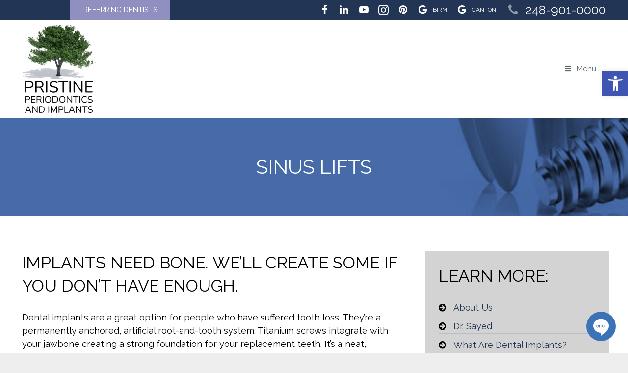

--- FILE ---
content_type: text/html; charset=UTF-8
request_url: https://pristineperioimplants.com/services/sinus-lifts/
body_size: 33719
content:
<!DOCTYPE HTML>
<html class="" lang="en-US" prefix="og: https://ogp.me/ns#">
<head>
	<meta charset="UTF-8">

		<title>Sinus Lifts - Pristine Periodontics In Birmingham &amp; Canton MI</title>
<link data-rocket-prefetch href="https://www.gstatic.com" rel="dns-prefetch">
<link data-rocket-prefetch href="https://www.googletagmanager.com" rel="dns-prefetch">
<link data-rocket-prefetch href="https://fonts.googleapis.com" rel="dns-prefetch">
<link data-rocket-prefetch href="https://aimmarketing.infusionsoft.app" rel="dns-prefetch">
<link data-rocket-prefetch href="https://birdeye.com" rel="dns-prefetch"><link rel="preload" data-rocket-preload as="image" href="https://pristineperioimplants.com/wp-content/uploads/2022/02/Sayed-Logo-Vert-2.png" fetchpriority="high">

	
<!-- Search Engine Optimization by Rank Math PRO - https://rankmath.com/ -->
<meta name="description" content="If you don’t have enough bone to support an implant we can create it through a procedure known as a Sinus Lift. Contact us today to schedule an appointment"/>
<meta name="robots" content="follow, index, max-snippet:-1, max-video-preview:-1, max-image-preview:large"/>
<link rel="canonical" href="https://pristineperioimplants.com/services/sinus-lifts/" />
<meta property="og:locale" content="en_US" />
<meta property="og:type" content="article" />
<meta property="og:title" content="Sinus Lifts - Pristine Periodontics In Birmingham &amp; Canton MI" />
<meta property="og:description" content="If you don’t have enough bone to support an implant we can create it through a procedure known as a Sinus Lift. Contact us today to schedule an appointment" />
<meta property="og:url" content="https://pristineperioimplants.com/services/sinus-lifts/" />
<meta property="og:site_name" content="Pristine Periodontics and Dental Implants" />
<meta property="og:updated_time" content="2024-04-21T12:49:51+00:00" />
<meta property="article:published_time" content="2016-01-01T01:28:02+00:00" />
<meta property="article:modified_time" content="2024-04-21T12:49:51+00:00" />
<meta name="twitter:card" content="summary_large_image" />
<meta name="twitter:title" content="Sinus Lifts - Pristine Periodontics In Birmingham &amp; Canton MI" />
<meta name="twitter:description" content="If you don’t have enough bone to support an implant we can create it through a procedure known as a Sinus Lift. Contact us today to schedule an appointment" />
<script type="application/ld+json" class="rank-math-schema-pro">{"@context":"https://schema.org","@graph":[{"@type":["Dentist","Organization"],"@id":"https://pristineperioimplants.com/#organization","name":"Pristine Periodontics and Dental Implants","url":"https://pristineperioimplants.com","logo":{"@type":"ImageObject","@id":"https://pristineperioimplants.com/#logo","url":"https://pristineperioimplants.com/wp-content/uploads/2022/02/Sayed-Logo-Vert-2.png","contentUrl":"https://pristineperioimplants.com/wp-content/uploads/2022/02/Sayed-Logo-Vert-2.png","caption":"Pristine Periodontics and Dental Implants","inLanguage":"en-US","width":"218","height":"261"},"openingHours":["Monday,Tuesday,Wednesday,Thursday,Friday,Saturday,Sunday 09:00-17:00"],"image":{"@id":"https://pristineperioimplants.com/#logo"}},{"@type":"WebSite","@id":"https://pristineperioimplants.com/#website","url":"https://pristineperioimplants.com","name":"Pristine Periodontics and Dental Implants","alternateName":"Prestine Perio","publisher":{"@id":"https://pristineperioimplants.com/#organization"},"inLanguage":"en-US"},{"@type":"WebPage","@id":"https://pristineperioimplants.com/services/sinus-lifts/#webpage","url":"https://pristineperioimplants.com/services/sinus-lifts/","name":"Sinus Lifts - Pristine Periodontics In Birmingham &amp; Canton MI","datePublished":"2016-01-01T01:28:02+00:00","dateModified":"2024-04-21T12:49:51+00:00","isPartOf":{"@id":"https://pristineperioimplants.com/#website"},"inLanguage":"en-US"},{"@type":"Person","@id":"https://pristineperioimplants.com/author/pristine/","name":"pristine","url":"https://pristineperioimplants.com/author/pristine/","image":{"@type":"ImageObject","@id":"https://secure.gravatar.com/avatar/bc107f1fff020fe553ffa5529d4d2aab8ed2bfd16005216aeb3e18ee2bff68bb?s=96&amp;d=mm&amp;r=g","url":"https://secure.gravatar.com/avatar/bc107f1fff020fe553ffa5529d4d2aab8ed2bfd16005216aeb3e18ee2bff68bb?s=96&amp;d=mm&amp;r=g","caption":"pristine","inLanguage":"en-US"},"worksFor":{"@id":"https://pristineperioimplants.com/#organization"}},{"@type":"Article","headline":"Sinus Lifts - Pristine Periodontics In Birmingham &amp; Canton MI","keywords":"Sinus Lift","datePublished":"2016-01-01T01:28:02+00:00","dateModified":"2024-04-21T12:49:51+00:00","author":{"@id":"https://pristineperioimplants.com/author/pristine/","name":"pristine"},"publisher":{"@id":"https://pristineperioimplants.com/#organization"},"description":"If you don\u2019t have enough bone to support an implant we can create it through a procedure known as a Sinus Lift. Contact us today to schedule an appointment","name":"Sinus Lifts - Pristine Periodontics In Birmingham &amp; Canton MI","@id":"https://pristineperioimplants.com/services/sinus-lifts/#richSnippet","isPartOf":{"@id":"https://pristineperioimplants.com/services/sinus-lifts/#webpage"},"inLanguage":"en-US","mainEntityOfPage":{"@id":"https://pristineperioimplants.com/services/sinus-lifts/#webpage"}}]}</script>
<!-- /Rank Math WordPress SEO plugin -->

<link rel='dns-prefetch' href='//fonts.googleapis.com' />
<link rel="alternate" type="application/rss+xml" title="Pristine Periodontics and Implants &raquo; Feed" href="https://pristineperioimplants.com/feed/" />
<link rel="alternate" type="application/rss+xml" title="Pristine Periodontics and Implants &raquo; Comments Feed" href="https://pristineperioimplants.com/comments/feed/" />
<link rel="alternate" title="oEmbed (JSON)" type="application/json+oembed" href="https://pristineperioimplants.com/wp-json/oembed/1.0/embed?url=https%3A%2F%2Fpristineperioimplants.com%2Fservices%2Fsinus-lifts%2F" />
<link rel="alternate" title="oEmbed (XML)" type="text/xml+oembed" href="https://pristineperioimplants.com/wp-json/oembed/1.0/embed?url=https%3A%2F%2Fpristineperioimplants.com%2Fservices%2Fsinus-lifts%2F&#038;format=xml" />
<meta name="viewport" content="width=device-width, initial-scale=1">
<meta name="SKYPE_TOOLBAR" content="SKYPE_TOOLBAR_PARSER_COMPATIBLE">
<meta name="og:title" content="Sinus Lifts">
<meta name="og:type" content="website">
<meta name="og:url" content="https://pristineperioimplants.com/services/sinus-lifts/">
<style id='wp-img-auto-sizes-contain-inline-css' type='text/css'>
img:is([sizes=auto i],[sizes^="auto," i]){contain-intrinsic-size:3000px 1500px}
/*# sourceURL=wp-img-auto-sizes-contain-inline-css */
</style>
<style id='wp-emoji-styles-inline-css' type='text/css'>

	img.wp-smiley, img.emoji {
		display: inline !important;
		border: none !important;
		box-shadow: none !important;
		height: 1em !important;
		width: 1em !important;
		margin: 0 0.07em !important;
		vertical-align: -0.1em !important;
		background: none !important;
		padding: 0 !important;
	}
/*# sourceURL=wp-emoji-styles-inline-css */
</style>
<style id='wp-block-library-inline-css' type='text/css'>
:root{--wp-block-synced-color:#7a00df;--wp-block-synced-color--rgb:122,0,223;--wp-bound-block-color:var(--wp-block-synced-color);--wp-editor-canvas-background:#ddd;--wp-admin-theme-color:#007cba;--wp-admin-theme-color--rgb:0,124,186;--wp-admin-theme-color-darker-10:#006ba1;--wp-admin-theme-color-darker-10--rgb:0,107,160.5;--wp-admin-theme-color-darker-20:#005a87;--wp-admin-theme-color-darker-20--rgb:0,90,135;--wp-admin-border-width-focus:2px}@media (min-resolution:192dpi){:root{--wp-admin-border-width-focus:1.5px}}.wp-element-button{cursor:pointer}:root .has-very-light-gray-background-color{background-color:#eee}:root .has-very-dark-gray-background-color{background-color:#313131}:root .has-very-light-gray-color{color:#eee}:root .has-very-dark-gray-color{color:#313131}:root .has-vivid-green-cyan-to-vivid-cyan-blue-gradient-background{background:linear-gradient(135deg,#00d084,#0693e3)}:root .has-purple-crush-gradient-background{background:linear-gradient(135deg,#34e2e4,#4721fb 50%,#ab1dfe)}:root .has-hazy-dawn-gradient-background{background:linear-gradient(135deg,#faaca8,#dad0ec)}:root .has-subdued-olive-gradient-background{background:linear-gradient(135deg,#fafae1,#67a671)}:root .has-atomic-cream-gradient-background{background:linear-gradient(135deg,#fdd79a,#004a59)}:root .has-nightshade-gradient-background{background:linear-gradient(135deg,#330968,#31cdcf)}:root .has-midnight-gradient-background{background:linear-gradient(135deg,#020381,#2874fc)}:root{--wp--preset--font-size--normal:16px;--wp--preset--font-size--huge:42px}.has-regular-font-size{font-size:1em}.has-larger-font-size{font-size:2.625em}.has-normal-font-size{font-size:var(--wp--preset--font-size--normal)}.has-huge-font-size{font-size:var(--wp--preset--font-size--huge)}.has-text-align-center{text-align:center}.has-text-align-left{text-align:left}.has-text-align-right{text-align:right}.has-fit-text{white-space:nowrap!important}#end-resizable-editor-section{display:none}.aligncenter{clear:both}.items-justified-left{justify-content:flex-start}.items-justified-center{justify-content:center}.items-justified-right{justify-content:flex-end}.items-justified-space-between{justify-content:space-between}.screen-reader-text{border:0;clip-path:inset(50%);height:1px;margin:-1px;overflow:hidden;padding:0;position:absolute;width:1px;word-wrap:normal!important}.screen-reader-text:focus{background-color:#ddd;clip-path:none;color:#444;display:block;font-size:1em;height:auto;left:5px;line-height:normal;padding:15px 23px 14px;text-decoration:none;top:5px;width:auto;z-index:100000}html :where(.has-border-color){border-style:solid}html :where([style*=border-top-color]){border-top-style:solid}html :where([style*=border-right-color]){border-right-style:solid}html :where([style*=border-bottom-color]){border-bottom-style:solid}html :where([style*=border-left-color]){border-left-style:solid}html :where([style*=border-width]){border-style:solid}html :where([style*=border-top-width]){border-top-style:solid}html :where([style*=border-right-width]){border-right-style:solid}html :where([style*=border-bottom-width]){border-bottom-style:solid}html :where([style*=border-left-width]){border-left-style:solid}html :where(img[class*=wp-image-]){height:auto;max-width:100%}:where(figure){margin:0 0 1em}html :where(.is-position-sticky){--wp-admin--admin-bar--position-offset:var(--wp-admin--admin-bar--height,0px)}@media screen and (max-width:600px){html :where(.is-position-sticky){--wp-admin--admin-bar--position-offset:0px}}

/*# sourceURL=wp-block-library-inline-css */
</style><style id='global-styles-inline-css' type='text/css'>
:root{--wp--preset--aspect-ratio--square: 1;--wp--preset--aspect-ratio--4-3: 4/3;--wp--preset--aspect-ratio--3-4: 3/4;--wp--preset--aspect-ratio--3-2: 3/2;--wp--preset--aspect-ratio--2-3: 2/3;--wp--preset--aspect-ratio--16-9: 16/9;--wp--preset--aspect-ratio--9-16: 9/16;--wp--preset--color--black: #000000;--wp--preset--color--cyan-bluish-gray: #abb8c3;--wp--preset--color--white: #ffffff;--wp--preset--color--pale-pink: #f78da7;--wp--preset--color--vivid-red: #cf2e2e;--wp--preset--color--luminous-vivid-orange: #ff6900;--wp--preset--color--luminous-vivid-amber: #fcb900;--wp--preset--color--light-green-cyan: #7bdcb5;--wp--preset--color--vivid-green-cyan: #00d084;--wp--preset--color--pale-cyan-blue: #8ed1fc;--wp--preset--color--vivid-cyan-blue: #0693e3;--wp--preset--color--vivid-purple: #9b51e0;--wp--preset--gradient--vivid-cyan-blue-to-vivid-purple: linear-gradient(135deg,rgb(6,147,227) 0%,rgb(155,81,224) 100%);--wp--preset--gradient--light-green-cyan-to-vivid-green-cyan: linear-gradient(135deg,rgb(122,220,180) 0%,rgb(0,208,130) 100%);--wp--preset--gradient--luminous-vivid-amber-to-luminous-vivid-orange: linear-gradient(135deg,rgb(252,185,0) 0%,rgb(255,105,0) 100%);--wp--preset--gradient--luminous-vivid-orange-to-vivid-red: linear-gradient(135deg,rgb(255,105,0) 0%,rgb(207,46,46) 100%);--wp--preset--gradient--very-light-gray-to-cyan-bluish-gray: linear-gradient(135deg,rgb(238,238,238) 0%,rgb(169,184,195) 100%);--wp--preset--gradient--cool-to-warm-spectrum: linear-gradient(135deg,rgb(74,234,220) 0%,rgb(151,120,209) 20%,rgb(207,42,186) 40%,rgb(238,44,130) 60%,rgb(251,105,98) 80%,rgb(254,248,76) 100%);--wp--preset--gradient--blush-light-purple: linear-gradient(135deg,rgb(255,206,236) 0%,rgb(152,150,240) 100%);--wp--preset--gradient--blush-bordeaux: linear-gradient(135deg,rgb(254,205,165) 0%,rgb(254,45,45) 50%,rgb(107,0,62) 100%);--wp--preset--gradient--luminous-dusk: linear-gradient(135deg,rgb(255,203,112) 0%,rgb(199,81,192) 50%,rgb(65,88,208) 100%);--wp--preset--gradient--pale-ocean: linear-gradient(135deg,rgb(255,245,203) 0%,rgb(182,227,212) 50%,rgb(51,167,181) 100%);--wp--preset--gradient--electric-grass: linear-gradient(135deg,rgb(202,248,128) 0%,rgb(113,206,126) 100%);--wp--preset--gradient--midnight: linear-gradient(135deg,rgb(2,3,129) 0%,rgb(40,116,252) 100%);--wp--preset--font-size--small: 13px;--wp--preset--font-size--medium: 20px;--wp--preset--font-size--large: 36px;--wp--preset--font-size--x-large: 42px;--wp--preset--spacing--20: 0.44rem;--wp--preset--spacing--30: 0.67rem;--wp--preset--spacing--40: 1rem;--wp--preset--spacing--50: 1.5rem;--wp--preset--spacing--60: 2.25rem;--wp--preset--spacing--70: 3.38rem;--wp--preset--spacing--80: 5.06rem;--wp--preset--shadow--natural: 6px 6px 9px rgba(0, 0, 0, 0.2);--wp--preset--shadow--deep: 12px 12px 50px rgba(0, 0, 0, 0.4);--wp--preset--shadow--sharp: 6px 6px 0px rgba(0, 0, 0, 0.2);--wp--preset--shadow--outlined: 6px 6px 0px -3px rgb(255, 255, 255), 6px 6px rgb(0, 0, 0);--wp--preset--shadow--crisp: 6px 6px 0px rgb(0, 0, 0);}:where(.is-layout-flex){gap: 0.5em;}:where(.is-layout-grid){gap: 0.5em;}body .is-layout-flex{display: flex;}.is-layout-flex{flex-wrap: wrap;align-items: center;}.is-layout-flex > :is(*, div){margin: 0;}body .is-layout-grid{display: grid;}.is-layout-grid > :is(*, div){margin: 0;}:where(.wp-block-columns.is-layout-flex){gap: 2em;}:where(.wp-block-columns.is-layout-grid){gap: 2em;}:where(.wp-block-post-template.is-layout-flex){gap: 1.25em;}:where(.wp-block-post-template.is-layout-grid){gap: 1.25em;}.has-black-color{color: var(--wp--preset--color--black) !important;}.has-cyan-bluish-gray-color{color: var(--wp--preset--color--cyan-bluish-gray) !important;}.has-white-color{color: var(--wp--preset--color--white) !important;}.has-pale-pink-color{color: var(--wp--preset--color--pale-pink) !important;}.has-vivid-red-color{color: var(--wp--preset--color--vivid-red) !important;}.has-luminous-vivid-orange-color{color: var(--wp--preset--color--luminous-vivid-orange) !important;}.has-luminous-vivid-amber-color{color: var(--wp--preset--color--luminous-vivid-amber) !important;}.has-light-green-cyan-color{color: var(--wp--preset--color--light-green-cyan) !important;}.has-vivid-green-cyan-color{color: var(--wp--preset--color--vivid-green-cyan) !important;}.has-pale-cyan-blue-color{color: var(--wp--preset--color--pale-cyan-blue) !important;}.has-vivid-cyan-blue-color{color: var(--wp--preset--color--vivid-cyan-blue) !important;}.has-vivid-purple-color{color: var(--wp--preset--color--vivid-purple) !important;}.has-black-background-color{background-color: var(--wp--preset--color--black) !important;}.has-cyan-bluish-gray-background-color{background-color: var(--wp--preset--color--cyan-bluish-gray) !important;}.has-white-background-color{background-color: var(--wp--preset--color--white) !important;}.has-pale-pink-background-color{background-color: var(--wp--preset--color--pale-pink) !important;}.has-vivid-red-background-color{background-color: var(--wp--preset--color--vivid-red) !important;}.has-luminous-vivid-orange-background-color{background-color: var(--wp--preset--color--luminous-vivid-orange) !important;}.has-luminous-vivid-amber-background-color{background-color: var(--wp--preset--color--luminous-vivid-amber) !important;}.has-light-green-cyan-background-color{background-color: var(--wp--preset--color--light-green-cyan) !important;}.has-vivid-green-cyan-background-color{background-color: var(--wp--preset--color--vivid-green-cyan) !important;}.has-pale-cyan-blue-background-color{background-color: var(--wp--preset--color--pale-cyan-blue) !important;}.has-vivid-cyan-blue-background-color{background-color: var(--wp--preset--color--vivid-cyan-blue) !important;}.has-vivid-purple-background-color{background-color: var(--wp--preset--color--vivid-purple) !important;}.has-black-border-color{border-color: var(--wp--preset--color--black) !important;}.has-cyan-bluish-gray-border-color{border-color: var(--wp--preset--color--cyan-bluish-gray) !important;}.has-white-border-color{border-color: var(--wp--preset--color--white) !important;}.has-pale-pink-border-color{border-color: var(--wp--preset--color--pale-pink) !important;}.has-vivid-red-border-color{border-color: var(--wp--preset--color--vivid-red) !important;}.has-luminous-vivid-orange-border-color{border-color: var(--wp--preset--color--luminous-vivid-orange) !important;}.has-luminous-vivid-amber-border-color{border-color: var(--wp--preset--color--luminous-vivid-amber) !important;}.has-light-green-cyan-border-color{border-color: var(--wp--preset--color--light-green-cyan) !important;}.has-vivid-green-cyan-border-color{border-color: var(--wp--preset--color--vivid-green-cyan) !important;}.has-pale-cyan-blue-border-color{border-color: var(--wp--preset--color--pale-cyan-blue) !important;}.has-vivid-cyan-blue-border-color{border-color: var(--wp--preset--color--vivid-cyan-blue) !important;}.has-vivid-purple-border-color{border-color: var(--wp--preset--color--vivid-purple) !important;}.has-vivid-cyan-blue-to-vivid-purple-gradient-background{background: var(--wp--preset--gradient--vivid-cyan-blue-to-vivid-purple) !important;}.has-light-green-cyan-to-vivid-green-cyan-gradient-background{background: var(--wp--preset--gradient--light-green-cyan-to-vivid-green-cyan) !important;}.has-luminous-vivid-amber-to-luminous-vivid-orange-gradient-background{background: var(--wp--preset--gradient--luminous-vivid-amber-to-luminous-vivid-orange) !important;}.has-luminous-vivid-orange-to-vivid-red-gradient-background{background: var(--wp--preset--gradient--luminous-vivid-orange-to-vivid-red) !important;}.has-very-light-gray-to-cyan-bluish-gray-gradient-background{background: var(--wp--preset--gradient--very-light-gray-to-cyan-bluish-gray) !important;}.has-cool-to-warm-spectrum-gradient-background{background: var(--wp--preset--gradient--cool-to-warm-spectrum) !important;}.has-blush-light-purple-gradient-background{background: var(--wp--preset--gradient--blush-light-purple) !important;}.has-blush-bordeaux-gradient-background{background: var(--wp--preset--gradient--blush-bordeaux) !important;}.has-luminous-dusk-gradient-background{background: var(--wp--preset--gradient--luminous-dusk) !important;}.has-pale-ocean-gradient-background{background: var(--wp--preset--gradient--pale-ocean) !important;}.has-electric-grass-gradient-background{background: var(--wp--preset--gradient--electric-grass) !important;}.has-midnight-gradient-background{background: var(--wp--preset--gradient--midnight) !important;}.has-small-font-size{font-size: var(--wp--preset--font-size--small) !important;}.has-medium-font-size{font-size: var(--wp--preset--font-size--medium) !important;}.has-large-font-size{font-size: var(--wp--preset--font-size--large) !important;}.has-x-large-font-size{font-size: var(--wp--preset--font-size--x-large) !important;}
/*# sourceURL=global-styles-inline-css */
</style>

<style id='classic-theme-styles-inline-css' type='text/css'>
/*! This file is auto-generated */
.wp-block-button__link{color:#fff;background-color:#32373c;border-radius:9999px;box-shadow:none;text-decoration:none;padding:calc(.667em + 2px) calc(1.333em + 2px);font-size:1.125em}.wp-block-file__button{background:#32373c;color:#fff;text-decoration:none}
/*# sourceURL=/wp-includes/css/classic-themes.min.css */
</style>
<link rel='stylesheet' id='wp-components-css' href='https://pristineperioimplants.com/wp-includes/css/dist/components/style.min.css?ver=92955c785e3ffd7fad322df144b9fbb2' type='text/css' media='all' />
<link rel='stylesheet' id='wp-preferences-css' href='https://pristineperioimplants.com/wp-includes/css/dist/preferences/style.min.css?ver=92955c785e3ffd7fad322df144b9fbb2' type='text/css' media='all' />
<link rel='stylesheet' id='wp-block-editor-css' href='https://pristineperioimplants.com/wp-includes/css/dist/block-editor/style.min.css?ver=92955c785e3ffd7fad322df144b9fbb2' type='text/css' media='all' />
<link data-minify="1" rel='stylesheet' id='popup-maker-block-library-style-css' href='https://pristineperioimplants.com/wp-content/cache/min/1/wp-content/plugins/popup-maker/dist/packages/block-library-style.css?ver=1765522330' type='text/css' media='all' />
<link data-minify="1" rel='stylesheet' id='page-list-style-css' href='https://pristineperioimplants.com/wp-content/cache/min/1/wp-content/plugins/page-list/css/page-list.css?ver=1765522330' type='text/css' media='all' />
<link rel='stylesheet' id='portfolio-all-css-css' href='https://pristineperioimplants.com/wp-content/plugins/portfolio-gallery/style/portfolio-all.css?ver=92955c785e3ffd7fad322df144b9fbb2' type='text/css' media='all' />
<link data-minify="1" rel='stylesheet' id='style2-os-css-css' href='https://pristineperioimplants.com/wp-content/cache/min/1/wp-content/plugins/portfolio-gallery/style/style2-os.css?ver=1765522330' type='text/css' media='all' />
<link data-minify="1" rel='stylesheet' id='lightbox-css-css' href='https://pristineperioimplants.com/wp-content/cache/min/1/wp-content/plugins/portfolio-gallery/style/lightbox.css?ver=1765522330' type='text/css' media='all' />
<link rel='stylesheet' id='pojo-a11y-css' href='https://pristineperioimplants.com/wp-content/plugins/pojo-accessibility/modules/legacy/assets/css/style.min.css?ver=1.0.0' type='text/css' media='all' />
<link rel='stylesheet' id='us-font-1-css' href='https://fonts.googleapis.com/css?family=Raleway%3A400%2C700&#038;subset=latin&#038;ver=92955c785e3ffd7fad322df144b9fbb2' type='text/css' media='all' />
<link data-minify="1" rel='stylesheet' id='us-base-css' href='https://pristineperioimplants.com/wp-content/cache/min/1/wp-content/themes/NMG/framework/css/us-base.css?ver=1765522330' type='text/css' media='all' />
<link data-minify="1" rel='stylesheet' id='us-font-awesome-css' href='https://pristineperioimplants.com/wp-content/cache/min/1/wp-content/themes/NMG/framework/css/font-awesome.css?ver=1765522330' type='text/css' media='all' />
<link data-minify="1" rel='stylesheet' id='us-font-mdfi-css' href='https://pristineperioimplants.com/wp-content/cache/min/1/wp-content/themes/NMG/framework/css/font-mdfi.css?ver=1765522330' type='text/css' media='all' />
<link data-minify="1" rel='stylesheet' id='us-style-css' href='https://pristineperioimplants.com/wp-content/cache/min/1/wp-content/themes/NMG/css/style.css?ver=1765522330' type='text/css' media='all' />
<link data-minify="1" rel='stylesheet' id='us-responsive-css' href='https://pristineperioimplants.com/wp-content/cache/min/1/wp-content/themes/NMG/css/responsive.css?ver=1765522330' type='text/css' media='all' />
<link rel='stylesheet' id='us-gravityforms-css' href='//pristineperioimplants.com/wp-content/themes/NMG/css/us.gravityforms.min.css?ver=4.2' type='text/css' media='all' />
<link data-minify="1" rel='stylesheet' id='theme-style-css' href='https://pristineperioimplants.com/wp-content/cache/min/1/wp-content/themes/NMG-child/style.css?ver=1765522330' type='text/css' media='all' />
<link rel='stylesheet' id='ubermenu-css' href='https://pristineperioimplants.com/wp-content/plugins/ubermenu/pro/assets/css/ubermenu.min.css?ver=3.7.8' type='text/css' media='all' />
<link data-minify="1" rel='stylesheet' id='ubermenu-font-awesome-all-css' href='https://pristineperioimplants.com/wp-content/cache/min/1/wp-content/plugins/ubermenu/assets/fontawesome/css/all.min.css?ver=1765522330' type='text/css' media='all' />
<link data-minify="1" rel='stylesheet' id='bsf-Defaults-css' href='https://pristineperioimplants.com/wp-content/cache/min/1/wp-content/uploads/smile_fonts/Defaults/Defaults.css?ver=1765522330' type='text/css' media='all' />
<style id='rocket-lazyload-inline-css' type='text/css'>
.rll-youtube-player{position:relative;padding-bottom:56.23%;height:0;overflow:hidden;max-width:100%;}.rll-youtube-player:focus-within{outline: 2px solid currentColor;outline-offset: 5px;}.rll-youtube-player iframe{position:absolute;top:0;left:0;width:100%;height:100%;z-index:100;background:0 0}.rll-youtube-player img{bottom:0;display:block;left:0;margin:auto;max-width:100%;width:100%;position:absolute;right:0;top:0;border:none;height:auto;-webkit-transition:.4s all;-moz-transition:.4s all;transition:.4s all}.rll-youtube-player img:hover{-webkit-filter:brightness(75%)}.rll-youtube-player .play{height:100%;width:100%;left:0;top:0;position:absolute;background:url(https://pristineperioimplants.com/wp-content/plugins/wp-rocket/assets/img/youtube.png) no-repeat center;background-color: transparent !important;cursor:pointer;border:none;}
/*# sourceURL=rocket-lazyload-inline-css */
</style>
<script type="text/javascript" src="https://pristineperioimplants.com/wp-includes/js/jquery/jquery.min.js?ver=3.7.1" id="jquery-core-js"></script>
<script type="text/javascript" src="https://pristineperioimplants.com/wp-includes/js/jquery/jquery-migrate.min.js?ver=3.4.1" id="jquery-migrate-js" data-rocket-defer defer></script>
<script></script><link rel="EditURI" type="application/rsd+xml" title="RSD" href="https://pristineperioimplants.com/xmlrpc.php?rsd" />
<!-- Google Tag Manager AIM -->
<script>(function(w,d,s,l,i){w[l]=w[l]||[];w[l].push({'gtm.start':
new Date().getTime(),event:'gtm.js'});var f=d.getElementsByTagName(s)[0],
j=d.createElement(s),dl=l!='dataLayer'?'&l='+l:'';j.async=true;j.src=
'https://www.googletagmanager.com/gtm.js?id='+i+dl;f.parentNode.insertBefore(j,f);
})(window,document,'script','dataLayer','GTM-W2FTZHPS');</script>
<!-- End Google Tag Manager --><style id="ubermenu-custom-generated-css">
/** Font Awesome 4 Compatibility **/
.fa{font-style:normal;font-variant:normal;font-weight:normal;font-family:FontAwesome;}

/** UberMenu Responsive Styles (Breakpoint Setting) **/
@media screen and (min-width: 1281px){
  .ubermenu{ display:block !important; } .ubermenu-responsive .ubermenu-item.ubermenu-hide-desktop{ display:none !important; } .ubermenu-responsive.ubermenu-retractors-responsive .ubermenu-retractor-mobile{ display:none; }  /* Top level items full height */ .ubermenu.ubermenu-horizontal.ubermenu-items-vstretch .ubermenu-nav{   display:flex;   align-items:stretch; } .ubermenu.ubermenu-horizontal.ubermenu-items-vstretch .ubermenu-item.ubermenu-item-level-0{   display:flex;   flex-direction:column; } .ubermenu.ubermenu-horizontal.ubermenu-items-vstretch .ubermenu-item.ubermenu-item-level-0 > .ubermenu-target{   flex:1;   display:flex;   align-items:center; flex-wrap:wrap; } .ubermenu.ubermenu-horizontal.ubermenu-items-vstretch .ubermenu-item.ubermenu-item-level-0 > .ubermenu-target > .ubermenu-target-divider{ position:static; flex-basis:100%; } .ubermenu.ubermenu-horizontal.ubermenu-items-vstretch .ubermenu-item.ubermenu-item-level-0 > .ubermenu-target.ubermenu-item-layout-image_left > .ubermenu-target-text{ padding-left:1em; } .ubermenu.ubermenu-horizontal.ubermenu-items-vstretch .ubermenu-item.ubermenu-item-level-0 > .ubermenu-target.ubermenu-item-layout-image_right > .ubermenu-target-text{ padding-right:1em; } .ubermenu.ubermenu-horizontal.ubermenu-items-vstretch .ubermenu-item.ubermenu-item-level-0 > .ubermenu-target.ubermenu-item-layout-image_above, .ubermenu.ubermenu-horizontal.ubermenu-items-vstretch .ubermenu-item.ubermenu-item-level-0 > .ubermenu-target.ubermenu-item-layout-image_below{ flex-direction:column; } .ubermenu.ubermenu-horizontal.ubermenu-items-vstretch .ubermenu-item.ubermenu-item-level-0 > .ubermenu-submenu-drop{   top:100%; } .ubermenu.ubermenu-horizontal.ubermenu-items-vstretch .ubermenu-item-level-0:not(.ubermenu-align-right) + .ubermenu-item.ubermenu-align-right{ margin-left:auto; } .ubermenu.ubermenu-horizontal.ubermenu-items-vstretch .ubermenu-item.ubermenu-item-level-0 > .ubermenu-target.ubermenu-content-align-left{   justify-content:flex-start; } .ubermenu.ubermenu-horizontal.ubermenu-items-vstretch .ubermenu-item.ubermenu-item-level-0 > .ubermenu-target.ubermenu-content-align-center{   justify-content:center; } .ubermenu.ubermenu-horizontal.ubermenu-items-vstretch .ubermenu-item.ubermenu-item-level-0 > .ubermenu-target.ubermenu-content-align-right{   justify-content:flex-end; }  /* Force current submenu always open but below others */ .ubermenu-force-current-submenu .ubermenu-item-level-0.ubermenu-current-menu-item > .ubermenu-submenu-drop, .ubermenu-force-current-submenu .ubermenu-item-level-0.ubermenu-current-menu-ancestor > .ubermenu-submenu-drop {     display: block!important;     opacity: 1!important;     visibility: visible!important;     margin: 0!important;     top: auto!important;     height: auto;     z-index:19; }   /* Invert Horizontal menu to make subs go up */ .ubermenu-invert.ubermenu-horizontal .ubermenu-item-level-0 > .ubermenu-submenu-drop, .ubermenu-invert.ubermenu-horizontal.ubermenu-items-vstretch .ubermenu-item.ubermenu-item-level-0>.ubermenu-submenu-drop{  top:auto;  bottom:100%; } .ubermenu-invert.ubermenu-horizontal.ubermenu-sub-indicators .ubermenu-item-level-0.ubermenu-has-submenu-drop > .ubermenu-target > .ubermenu-sub-indicator{ transform:rotate(180deg); } /* Make second level flyouts fly up */ .ubermenu-invert.ubermenu-horizontal .ubermenu-submenu .ubermenu-item.ubermenu-active > .ubermenu-submenu-type-flyout{     top:auto;     bottom:0; } /* Clip the submenus properly when inverted */ .ubermenu-invert.ubermenu-horizontal .ubermenu-item-level-0 > .ubermenu-submenu-drop{     clip: rect(-5000px,5000px,auto,-5000px); }    /* Invert Vertical menu to make subs go left */ .ubermenu-invert.ubermenu-vertical .ubermenu-item-level-0 > .ubermenu-submenu-drop{   right:100%;   left:auto; } .ubermenu-invert.ubermenu-vertical.ubermenu-sub-indicators .ubermenu-item-level-0.ubermenu-item-has-children > .ubermenu-target > .ubermenu-sub-indicator{   right:auto;   left:10px; transform:rotate(90deg); } .ubermenu-vertical.ubermenu-invert .ubermenu-item > .ubermenu-submenu-drop {   clip: rect(-5000px,5000px,5000px,-5000px); } /* Vertical Flyout > Flyout */ .ubermenu-vertical.ubermenu-invert.ubermenu-sub-indicators .ubermenu-has-submenu-drop > .ubermenu-target{   padding-left:25px; } .ubermenu-vertical.ubermenu-invert .ubermenu-item > .ubermenu-target > .ubermenu-sub-indicator {   right:auto;   left:10px;   transform:rotate(90deg); } .ubermenu-vertical.ubermenu-invert .ubermenu-item > .ubermenu-submenu-drop.ubermenu-submenu-type-flyout, .ubermenu-vertical.ubermenu-invert .ubermenu-submenu-type-flyout > .ubermenu-item > .ubermenu-submenu-drop {   right: 100%;   left: auto; }  .ubermenu-responsive-toggle{ display:none; }
}
@media screen and (max-width: 1280px){
   .ubermenu-responsive-toggle, .ubermenu-sticky-toggle-wrapper { display: block; }  .ubermenu-responsive{ width:100%; max-height:600px; visibility:visible; overflow:visible;  -webkit-transition:max-height 1s ease-in; transition:max-height .3s ease-in; } .ubermenu-responsive.ubermenu-mobile-accordion:not(.ubermenu-mobile-modal):not(.ubermenu-in-transition):not(.ubermenu-responsive-collapse){ max-height:none; } .ubermenu-responsive.ubermenu-items-align-center{   text-align:left; } .ubermenu-responsive.ubermenu{ margin:0; } .ubermenu-responsive.ubermenu .ubermenu-nav{ display:block; }  .ubermenu-responsive.ubermenu-responsive-nocollapse, .ubermenu-repsonsive.ubermenu-no-transitions{ display:block; max-height:none; }  .ubermenu-responsive.ubermenu-responsive-collapse{ max-height:none; visibility:visible; overflow:visible; } .ubermenu-responsive.ubermenu-responsive-collapse{ max-height:0; overflow:hidden !important; visibility:hidden; } .ubermenu-responsive.ubermenu-in-transition, .ubermenu-responsive.ubermenu-in-transition .ubermenu-nav{ overflow:hidden !important; visibility:visible; } .ubermenu-responsive.ubermenu-responsive-collapse:not(.ubermenu-in-transition){ border-top-width:0; border-bottom-width:0; } .ubermenu-responsive.ubermenu-responsive-collapse .ubermenu-item .ubermenu-submenu{ display:none; }  .ubermenu-responsive .ubermenu-item-level-0{ width:50%; } .ubermenu-responsive.ubermenu-responsive-single-column .ubermenu-item-level-0{ float:none; clear:both; width:100%; } .ubermenu-responsive .ubermenu-item.ubermenu-item-level-0 > .ubermenu-target{ border:none; box-shadow:none; } .ubermenu-responsive .ubermenu-item.ubermenu-has-submenu-flyout{ position:static; } .ubermenu-responsive.ubermenu-sub-indicators .ubermenu-submenu-type-flyout .ubermenu-has-submenu-drop > .ubermenu-target > .ubermenu-sub-indicator{ transform:rotate(0); right:10px; left:auto; } .ubermenu-responsive .ubermenu-nav .ubermenu-item .ubermenu-submenu.ubermenu-submenu-drop{ width:100%; min-width:100%; max-width:100%; top:auto; left:0 !important; } .ubermenu-responsive.ubermenu-has-border .ubermenu-nav .ubermenu-item .ubermenu-submenu.ubermenu-submenu-drop{ left: -1px !important; /* For borders */ } .ubermenu-responsive .ubermenu-submenu.ubermenu-submenu-type-mega > .ubermenu-item.ubermenu-column{ min-height:0; border-left:none;  float:left; /* override left/center/right content alignment */ display:block; } .ubermenu-responsive .ubermenu-item.ubermenu-active > .ubermenu-submenu.ubermenu-submenu-type-mega{     max-height:none;     height:auto;/*prevent overflow scrolling since android is still finicky*/     overflow:visible; } .ubermenu-responsive.ubermenu-transition-slide .ubermenu-item.ubermenu-in-transition > .ubermenu-submenu-drop{ max-height:1000px; /* because of slide transition */ } .ubermenu .ubermenu-submenu-type-flyout .ubermenu-submenu-type-mega{ min-height:0; } .ubermenu.ubermenu-responsive .ubermenu-column, .ubermenu.ubermenu-responsive .ubermenu-column-auto{ min-width:50%; } .ubermenu.ubermenu-responsive .ubermenu-autoclear > .ubermenu-column{ clear:none; } .ubermenu.ubermenu-responsive .ubermenu-column:nth-of-type(2n+1){ clear:both; } .ubermenu.ubermenu-responsive .ubermenu-submenu-retractor-top:not(.ubermenu-submenu-retractor-top-2) .ubermenu-column:nth-of-type(2n+1){ clear:none; } .ubermenu.ubermenu-responsive .ubermenu-submenu-retractor-top:not(.ubermenu-submenu-retractor-top-2) .ubermenu-column:nth-of-type(2n+2){ clear:both; }  .ubermenu-responsive-single-column-subs .ubermenu-submenu .ubermenu-item { float: none; clear: both; width: 100%; min-width: 100%; }   .ubermenu.ubermenu-responsive .ubermenu-tabs, .ubermenu.ubermenu-responsive .ubermenu-tabs-group, .ubermenu.ubermenu-responsive .ubermenu-tab, .ubermenu.ubermenu-responsive .ubermenu-tab-content-panel{ /** TABS SHOULD BE 100%  ACCORDION */ width:100%; min-width:100%; max-width:100%; left:0; } .ubermenu.ubermenu-responsive .ubermenu-tabs, .ubermenu.ubermenu-responsive .ubermenu-tab-content-panel{ min-height:0 !important;/* Override Inline Style from JS */ } .ubermenu.ubermenu-responsive .ubermenu-tabs{ z-index:15; } .ubermenu.ubermenu-responsive .ubermenu-tab-content-panel{ z-index:20; } /* Tab Layering */ .ubermenu-responsive .ubermenu-tab{ position:relative; } .ubermenu-responsive .ubermenu-tab.ubermenu-active{ position:relative; z-index:20; } .ubermenu-responsive .ubermenu-tab > .ubermenu-target{ border-width:0 0 1px 0; } .ubermenu-responsive.ubermenu-sub-indicators .ubermenu-tabs > .ubermenu-tabs-group > .ubermenu-tab.ubermenu-has-submenu-drop > .ubermenu-target > .ubermenu-sub-indicator{ transform:rotate(0); right:10px; left:auto; }  .ubermenu-responsive .ubermenu-tabs > .ubermenu-tabs-group > .ubermenu-tab > .ubermenu-tab-content-panel{ top:auto; border-width:1px; } .ubermenu-responsive .ubermenu-tab-layout-bottom > .ubermenu-tabs-group{ /*position:relative;*/ }   .ubermenu-reponsive .ubermenu-item-level-0 > .ubermenu-submenu-type-stack{ /* Top Level Stack Columns */ position:relative; }  .ubermenu-responsive .ubermenu-submenu-type-stack .ubermenu-column, .ubermenu-responsive .ubermenu-submenu-type-stack .ubermenu-column-auto{ /* Stack Columns */ width:100%; max-width:100%; }   .ubermenu-responsive .ubermenu-item-mini{ /* Mini items */ min-width:0; width:auto; float:left; clear:none !important; } .ubermenu-responsive .ubermenu-item.ubermenu-item-mini > a.ubermenu-target{ padding-left:20px; padding-right:20px; }   .ubermenu-responsive .ubermenu-item.ubermenu-hide-mobile{ /* Hiding items */ display:none !important; }  .ubermenu-responsive.ubermenu-hide-bkgs .ubermenu-submenu.ubermenu-submenu-bkg-img{ /** Hide Background Images in Submenu */ background-image:none; } .ubermenu.ubermenu-responsive .ubermenu-item-level-0.ubermenu-item-mini{ min-width:0; width:auto; } .ubermenu-vertical .ubermenu-item.ubermenu-item-level-0{ width:100%; } .ubermenu-vertical.ubermenu-sub-indicators .ubermenu-item-level-0.ubermenu-item-has-children > .ubermenu-target > .ubermenu-sub-indicator{ right:10px; left:auto; transform:rotate(0); } .ubermenu-vertical .ubermenu-item.ubermenu-item-level-0.ubermenu-relative.ubermenu-active > .ubermenu-submenu-drop.ubermenu-submenu-align-vertical_parent_item{     top:auto; }   .ubermenu.ubermenu-responsive .ubermenu-tabs{     position:static; } /* Tabs on Mobile with mouse (but not click) - leave space to hover off */ .ubermenu:not(.ubermenu-is-mobile):not(.ubermenu-submenu-indicator-closes) .ubermenu-submenu .ubermenu-tab[data-ubermenu-trigger="mouseover"] .ubermenu-tab-content-panel, .ubermenu:not(.ubermenu-is-mobile):not(.ubermenu-submenu-indicator-closes) .ubermenu-submenu .ubermenu-tab[data-ubermenu-trigger="hover_intent"] .ubermenu-tab-content-panel{     margin-left:6%; width:94%; min-width:94%; }  /* Sub indicator close visibility */ .ubermenu.ubermenu-submenu-indicator-closes .ubermenu-active > .ubermenu-target > .ubermenu-sub-indicator-close{ display:block; display: flex; align-items: center; justify-content: center; } .ubermenu.ubermenu-submenu-indicator-closes .ubermenu-active > .ubermenu-target > .ubermenu-sub-indicator{ display:none; }  .ubermenu .ubermenu-tabs .ubermenu-tab-content-panel{     box-shadow: 0 5px 10px rgba(0,0,0,.075); }  /* When submenus and items go full width, move items back to appropriate positioning */ .ubermenu .ubermenu-submenu-rtl {     direction: ltr; }   /* Fixed position mobile menu */ .ubermenu.ubermenu-mobile-modal{   position:fixed;   z-index:9999999; opacity:1;   top:0;   left:0;   width:100%;   width:100vw;   max-width:100%;   max-width:100vw; height:100%; height:calc(100vh - calc(100vh - 100%)); height:-webkit-fill-available; max-height:calc(100vh - calc(100vh - 100%)); max-height:-webkit-fill-available;   border:none; box-sizing:border-box;    display:flex;   flex-direction:column;   justify-content:flex-start; overflow-y:auto !important; /* for non-accordion mode */ overflow-x:hidden !important; overscroll-behavior: contain; transform:scale(1); transition-duration:.1s; transition-property: all; } .ubermenu.ubermenu-mobile-modal.ubermenu-mobile-accordion.ubermenu-interaction-press{ overflow-y:hidden !important; } .ubermenu.ubermenu-mobile-modal.ubermenu-responsive-collapse{ overflow:hidden !important; opacity:0; transform:scale(.9); visibility:hidden; } .ubermenu.ubermenu-mobile-modal .ubermenu-nav{   flex:1;   overflow-y:auto !important; overscroll-behavior: contain; } .ubermenu.ubermenu-mobile-modal .ubermenu-item-level-0{ margin:0; } .ubermenu.ubermenu-mobile-modal .ubermenu-mobile-close-button{ border:none; background:none; border-radius:0; padding:1em; color:inherit; display:inline-block; text-align:center; font-size:14px; } .ubermenu.ubermenu-mobile-modal .ubermenu-mobile-footer .ubermenu-mobile-close-button{ width: 100%; display: flex; align-items: center; justify-content: center; } .ubermenu.ubermenu-mobile-modal .ubermenu-mobile-footer .ubermenu-mobile-close-button .ubermenu-icon-essential, .ubermenu.ubermenu-mobile-modal .ubermenu-mobile-footer .ubermenu-mobile-close-button .fas.fa-times{ margin-right:.2em; }  /* Header/Footer Mobile content */ .ubermenu .ubermenu-mobile-header, .ubermenu .ubermenu-mobile-footer{ display:block; text-align:center; color:inherit; }  /* Accordion submenus mobile (single column tablet) */ .ubermenu.ubermenu-responsive-single-column.ubermenu-mobile-accordion.ubermenu-interaction-press .ubermenu-item > .ubermenu-submenu-drop, .ubermenu.ubermenu-responsive-single-column.ubermenu-mobile-accordion.ubermenu-interaction-press .ubermenu-tab > .ubermenu-tab-content-panel{ box-sizing:border-box; border-left:none; border-right:none; box-shadow:none; } .ubermenu.ubermenu-responsive-single-column.ubermenu-mobile-accordion.ubermenu-interaction-press .ubermenu-item.ubermenu-active > .ubermenu-submenu-drop, .ubermenu.ubermenu-responsive-single-column.ubermenu-mobile-accordion.ubermenu-interaction-press .ubermenu-tab.ubermenu-active > .ubermenu-tab-content-panel{   position:static; }   /* Accordion indented - remove borders and extra spacing from headers */ .ubermenu.ubermenu-mobile-accordion-indent .ubermenu-submenu.ubermenu-submenu-drop, .ubermenu.ubermenu-mobile-accordion-indent .ubermenu-submenu .ubermenu-item-header.ubermenu-has-submenu-stack > .ubermenu-target{   border:none; } .ubermenu.ubermenu-mobile-accordion-indent .ubermenu-submenu .ubermenu-item-header.ubermenu-has-submenu-stack > .ubermenu-submenu-type-stack{   padding-top:0; } /* Accordion dropdown indentation padding */ .ubermenu.ubermenu-mobile-accordion-indent .ubermenu-submenu-drop .ubermenu-submenu-drop .ubermenu-item > .ubermenu-target, .ubermenu.ubermenu-mobile-accordion-indent .ubermenu-submenu-drop .ubermenu-tab-content-panel .ubermenu-item > .ubermenu-target{   padding-left:calc( var(--ubermenu-accordion-indent) * 2 ); } .ubermenu.ubermenu-mobile-accordion-indent .ubermenu-submenu-drop .ubermenu-submenu-drop .ubermenu-submenu-drop .ubermenu-item > .ubermenu-target, .ubermenu.ubermenu-mobile-accordion-indent .ubermenu-submenu-drop .ubermenu-tab-content-panel .ubermenu-tab-content-panel .ubermenu-item > .ubermenu-target{   padding-left:calc( var(--ubermenu-accordion-indent) * 3 ); } .ubermenu.ubermenu-mobile-accordion-indent .ubermenu-submenu-drop .ubermenu-submenu-drop .ubermenu-submenu-drop .ubermenu-submenu-drop .ubermenu-item > .ubermenu-target, .ubermenu.ubermenu-mobile-accordion-indent .ubermenu-submenu-drop .ubermenu-tab-content-panel .ubermenu-tab-content-panel .ubermenu-tab-content-panel .ubermenu-item > .ubermenu-target{   padding-left:calc( var(--ubermenu-accordion-indent) * 4 ); } /* Reverse Accordion dropdown indentation padding */ .rtl .ubermenu.ubermenu-mobile-accordion-indent .ubermenu-submenu-drop .ubermenu-submenu-drop .ubermenu-item > .ubermenu-target, .rtl .ubermenu.ubermenu-mobile-accordion-indent .ubermenu-submenu-drop .ubermenu-tab-content-panel .ubermenu-item > .ubermenu-target{ padding-left:0;   padding-right:calc( var(--ubermenu-accordion-indent) * 2 ); } .rtl .ubermenu.ubermenu-mobile-accordion-indent .ubermenu-submenu-drop .ubermenu-submenu-drop .ubermenu-submenu-drop .ubermenu-item > .ubermenu-target, .rtl .ubermenu.ubermenu-mobile-accordion-indent .ubermenu-submenu-drop .ubermenu-tab-content-panel .ubermenu-tab-content-panel .ubermenu-item > .ubermenu-target{ padding-left:0; padding-right:calc( var(--ubermenu-accordion-indent) * 3 ); } .rtl .ubermenu.ubermenu-mobile-accordion-indent .ubermenu-submenu-drop .ubermenu-submenu-drop .ubermenu-submenu-drop .ubermenu-submenu-drop .ubermenu-item > .ubermenu-target, .rtl .ubermenu.ubermenu-mobile-accordion-indent .ubermenu-submenu-drop .ubermenu-tab-content-panel .ubermenu-tab-content-panel .ubermenu-tab-content-panel .ubermenu-item > .ubermenu-target{ padding-left:0; padding-right:calc( var(--ubermenu-accordion-indent) * 4 ); }  .ubermenu-responsive-toggle{ display:block; }
}
@media screen and (max-width: 480px){
  .ubermenu.ubermenu-responsive .ubermenu-item-level-0{ width:100%; } .ubermenu.ubermenu-responsive .ubermenu-column, .ubermenu.ubermenu-responsive .ubermenu-column-auto{ min-width:100%; } .ubermenu .ubermenu-autocolumn:not(:first-child), .ubermenu .ubermenu-autocolumn:not(:first-child) .ubermenu-submenu-type-stack{     padding-top:0; } .ubermenu .ubermenu-autocolumn:not(:last-child), .ubermenu .ubermenu-autocolumn:not(:last-child) .ubermenu-submenu-type-stack{     padding-bottom:0; } .ubermenu .ubermenu-autocolumn > .ubermenu-submenu-type-stack > .ubermenu-item-normal:first-child{     margin-top:0; }     /* Accordion submenus mobile */ .ubermenu.ubermenu-responsive.ubermenu-mobile-accordion.ubermenu-interaction-press .ubermenu-item > .ubermenu-submenu-drop, .ubermenu.ubermenu-responsive.ubermenu-mobile-accordion.ubermenu-interaction-press .ubermenu-tab > .ubermenu-tab-content-panel{     box-shadow:none; box-sizing:border-box; border-left:none; border-right:none; } .ubermenu.ubermenu-responsive.ubermenu-mobile-accordion.ubermenu-interaction-press .ubermenu-item.ubermenu-active > .ubermenu-submenu-drop, .ubermenu.ubermenu-responsive.ubermenu-mobile-accordion.ubermenu-interaction-press .ubermenu-tab.ubermenu-active > .ubermenu-tab-content-panel{     position:static; } 
}


/** UberMenu Custom Menu Styles (Customizer) **/
/* main */
 .ubermenu-main.ubermenu-transition-fade .ubermenu-item .ubermenu-submenu-drop { margin-top:0; }
 .ubermenu-main .ubermenu-item-level-0 > .ubermenu-target { font-size:15px; color:#223454; }
 .ubermenu-main .ubermenu-submenu .ubermenu-item-header > .ubermenu-target, .ubermenu-main .ubermenu-tab > .ubermenu-target { font-size:15px; text-transform:uppercase; }
 .ubermenu-main .ubermenu-submenu .ubermenu-item-header > .ubermenu-target { color:#223454; }
 .ubermenu-main .ubermenu-nav .ubermenu-submenu .ubermenu-item-header > .ubermenu-target { font-weight:bold; }
 .ubermenu-main .ubermenu-item-normal > .ubermenu-target { color:#223454; font-size:16px; }
 .ubermenu.ubermenu-main .ubermenu-tab > .ubermenu-target { color:#223454; }



/** UberMenu Custom Tweaks (General Settings) **/
.ubermenu-main .ubermenu-item-normal > .ubermenu-target:before {
	font-family: 'fontawesome';
	content: '\f101';
	margin-right: 20px;
	color: rgba(151,144,122,0.5);
	display: inline-block;
	vertical-align: top;
}

span.ubermenu-target-title.ubermenu-target-text {
font-weight: 400;
}
#ubermenu-main-16{z-index:9999;}

/** UberMenu Custom Tweaks - Mobile **/
@media screen and (max-width:1280px){
span.ubermenu-target-title.ubermenu-target-text {
font-size: 15px;
}

.ubermenu-main .ubermenu-item-normal > .ubermenu-target {

font-size:12px;
}

.ubermenu-column.ubermenu-column-1-3 {
width: 100%!important;
}
.ubermenu-column-1-3.ubermenu-has-submenu-stack {
width:100%!important;
}
#ubermenu-main-16{margin-top:50px;}
}
/* Status: Loaded from Transient */

</style><style type="text/css">
#pojo-a11y-toolbar .pojo-a11y-toolbar-toggle a{ background-color: #4054b2;	color: #ffffff;}
#pojo-a11y-toolbar .pojo-a11y-toolbar-overlay, #pojo-a11y-toolbar .pojo-a11y-toolbar-overlay ul.pojo-a11y-toolbar-items.pojo-a11y-links{ border-color: #4054b2;}
body.pojo-a11y-focusable a:focus{ outline-style: solid !important;	outline-width: 1px !important;	outline-color: #FF0000 !important;}
#pojo-a11y-toolbar{ top: 20% !important;}
#pojo-a11y-toolbar .pojo-a11y-toolbar-overlay{ background-color: #ffffff;}
#pojo-a11y-toolbar .pojo-a11y-toolbar-overlay ul.pojo-a11y-toolbar-items li.pojo-a11y-toolbar-item a, #pojo-a11y-toolbar .pojo-a11y-toolbar-overlay p.pojo-a11y-toolbar-title{ color: #333333;}
#pojo-a11y-toolbar .pojo-a11y-toolbar-overlay ul.pojo-a11y-toolbar-items li.pojo-a11y-toolbar-item a.active{ background-color: #4054b2;	color: #ffffff;}
@media (max-width: 767px) { #pojo-a11y-toolbar { top: 180px !important; } }</style><script type="text/javascript">
	if ( ! /Android|webOS|iPhone|iPad|iPod|BlackBerry|IEMobile|Opera Mini/i.test(navigator.userAgent)) {
		var root = document.getElementsByTagName( 'html' )[0]
		root.className += " no-touch";
	}
</script>
<style type="text/css">.recentcomments a{display:inline !important;padding:0 !important;margin:0 !important;}</style><meta name="generator" content="Powered by WPBakery Page Builder - drag and drop page builder for WordPress."/>
<script type="text/javascript" id="google_gtagjs" src="https://www.googletagmanager.com/gtag/js?id=G-KBYM8KBYWQ" async="async"></script>
<script type="text/javascript" id="google_gtagjs-inline">
/* <![CDATA[ */
window.dataLayer = window.dataLayer || [];function gtag(){dataLayer.push(arguments);}gtag('js', new Date());gtag('config', 'G-KBYM8KBYWQ', {} );
/* ]]> */
</script>
<!-- ## NXS/OG ## --><!-- ## NXSOGTAGS ## --><!-- ## NXS/OG ## -->
<noscript><style> .wpb_animate_when_almost_visible { opacity: 1; }</style></noscript><noscript><style id="rocket-lazyload-nojs-css">.rll-youtube-player, [data-lazy-src]{display:none !important;}</style></noscript>
			<style id='us-theme-options-css' type="text/css">html {font-family:"Raleway", sans-serif;font-size:18px;line-height:26px;font-weight:400;}.w-text.font_main_menu,.w-nav-item {font-family:"Raleway", sans-serif;font-weight:400;}h1, h2, h3, h4, h5, h6,.w-text.font_heading,.w-blog-post.format-quote blockquote,.w-counter-number,.w-pricing-item-price,.w-tabs-item-title,.ult_price_figure,.ult_countdown-amount,.ultb3-box .ultb3-title,.stats-block .stats-desc .stats-number {font-family:"Raleway", sans-serif;font-weight:400;}h1 {font-size:40px;letter-spacing:0px;}h2 {font-size:34px;letter-spacing:0px;}h3 {font-size:28px;letter-spacing:0px;}h4,.widgettitle,.comment-reply-title,.woocommerce #reviews h2,.woocommerce .related > h2,.woocommerce .upsells > h2,.woocommerce .cross-sells > h2 {font-size:24px;letter-spacing:0px;}h5 {font-size:20px;letter-spacing:0px;}h6 {font-size:18px;letter-spacing:0px;}@media (max-width:767px) {html {font-size:18px;line-height:28px;}h1 {font-size:30px;}h1.vc_custom_heading {font-size:30px !important;}h2 {font-size:26px;}h2.vc_custom_heading {font-size:26px !important;}h3 {font-size:24px;}h3.vc_custom_heading {font-size:24px !important;}h4,.widgettitle,.comment-reply-title,.woocommerce #reviews h2,.woocommerce .related > h2,.woocommerce .upsells > h2,.woocommerce .cross-sells > h2 {font-size:22px;}h4.vc_custom_heading {font-size:22px !important;}h5 {font-size:20px;}h5.vc_custom_heading {font-size:20px !important;}h6 {font-size:18px;}h6.vc_custom_heading {font-size:18px !important;}}body,.header_hor .l-header.pos_fixed {min-width:1300px;}.l-canvas.type_boxed,.l-canvas.type_boxed .l-subheader,.l-canvas.type_boxed .l-section.type_sticky,.l-canvas.type_boxed ~ .l-footer {max-width:1300px;}.header_hor .l-subheader-h,.l-titlebar-h,.l-main-h,.l-section-h,.w-tabs-section-content-h,.w-blog-post-body {max-width:1350px;}@media (max-width:1490px) {.owl-carousel[data-nav="1"] {padding:0 calc(3.5rem + 20px);}.owl-carousel[data-nav="1"] .owl-prev {left:0;}.rtl .owl-carousel[data-nav="1"] .owl-prev {left:auto;right:0;}.owl-carousel[data-nav="1"] .owl-next {right:0;}.rtl .owl-carousel[data-nav="1"] .owl-next {left:0;right:auto;}}.l-sidebar {width:25%;}.l-content {width:70%;}@media (max-width:767px) {.g-cols > div:not([class*=" vc_col-"]) {float:none;width:100%;margin:0 0 2rem;}.g-cols.type_boxes > div,.g-cols > div:last-child,.g-cols > div.has-fill {margin-bottom:0;}.vc_wp_custommenu.layout_hor,.align_center_xs {text-align:center;}} .w-btn,.button,.l-body .cl-btn,.l-body .ubtn,.l-body .ultb3-btn,.l-body .btn-modal,.l-body .flip-box-wrap .flip_link a,.l-body .ult_pricing_table_wrap .ult_price_link .ult_price_action_button,.tribe-events-button,button,input[type="button"],input[type="submit"] {text-transform:uppercase;font-size:18px;line-height:2.8;padding:0 1.8em;border-radius:0em;letter-spacing:0px;font-family:"Raleway", sans-serif;}.w-btn.icon_atleft i {left:1.8em;}.w-btn.icon_atright i {right:1.8em;}@media (min-width:901px) {.header_hor .l-subheader.at_top {line-height:40px;height:40px;}.header_hor .l-header.sticky .l-subheader.at_top {line-height:40px;height:40px;}.header_hor .l-subheader.at_middle {line-height:200px;height:200px;}.header_hor .l-header.sticky .l-subheader.at_middle {line-height:50px;height:50px;}.l-subheader.at_bottom { display:none; }.header_hor .l-subheader.at_bottom {line-height:50px;height:50px;}.header_hor .l-header.sticky .l-subheader.at_bottom {line-height:50px;height:50px;}.header_hor .l-header.pos_fixed ~ .l-titlebar,.header_hor .titlebar_none.sidebar_left .l-header.pos_fixed ~ .l-main,.header_hor .titlebar_none.sidebar_right .l-header.pos_fixed ~ .l-main,.header_hor .titlebar_none.sidebar_none .l-header.pos_fixed ~ .l-main .l-section:first-child,.header_hor.header_inpos_below .l-header.pos_fixed ~ .l-main .l-section:nth-child(2),.header_hor .l-header.pos_static.bg_transparent ~ .l-titlebar,.header_hor .titlebar_none.sidebar_left .l-header.pos_static.bg_transparent ~ .l-main,.header_hor .titlebar_none.sidebar_right .l-header.pos_static.bg_transparent ~ .l-main,.header_hor .titlebar_none.sidebar_none .l-header.pos_static.bg_transparent ~ .l-main .l-section:first-child {padding-top:240px;}.header_hor .l-header.pos_static.bg_solid + .l-main .l-section.preview_trendy .w-blog-post-preview {top:-240px;}.header_hor.header_inpos_bottom .l-header.pos_fixed ~ .l-main .l-section:first-child {padding-bottom:240px;}.header_hor .l-header.bg_transparent ~ .l-main .l-section.valign_center:first-child > .l-section-h {top:-120px;}.header_hor.header_inpos_bottom .l-header.pos_fixed.bg_transparent ~ .l-main .l-section.valign_center:first-child > .l-section-h {top:120px;}.header_hor .l-header.pos_fixed ~ .l-main .l-section.height_full:not(:first-child) {min-height:calc(100vh - 90px);}.admin-bar.header_hor .l-header.pos_fixed ~ .l-main .l-section.height_full:not(:first-child) {min-height:calc(100vh - 122px);}.header_hor .l-header.pos_fixed ~ .l-main .l-section.sticky:not(:first-child) {top:90px;}.admin-bar.header_hor .l-header.pos_fixed ~ .l-main .l-section.sticky:not(:first-child) {top:122px;}.header_hor .titlebar_none.sidebar_none .l-header.pos_fixed.sticky ~ .l-main .l-section.type_sticky:first-child {padding-top:90px;}.header_ver {padding-left:300px;position:relative;}.rtl.header_ver {padding-left:0;padding-right:300px;}.header_ver .l-header,.header_ver .l-header .w-cart-notification {width:300px;}.header_ver .l-navigation-item.to_next {left:calc(300px - 13.5rem);}.no-touch .header_ver .l-navigation-item.to_next:hover {left:300px;}.rtl.header_ver .l-navigation-item.to_next {right:calc(300px - 13.5rem);}.no-touch .rtl.header_ver .l-navigation-item.to_next:hover {right:300px;}.header_ver .w-nav.type_desktop [class*="columns"] .w-nav-list.level_2 {width:calc(100vw - 300px);max-width:980px;}}@media (min-width:601px) and (max-width:900px) {.header_hor .l-subheader.at_top {line-height:40px;height:40px;}.header_hor .l-header.sticky .l-subheader.at_top {line-height:36px;height:36px;}.header_hor .l-subheader.at_middle {line-height:150px;height:150px;}.header_hor .l-header.sticky .l-subheader.at_middle {line-height:50px;height:50px;}.l-subheader.at_bottom { display:none; }.header_hor .l-subheader.at_bottom {line-height:50px;height:50px;}.header_hor .l-header.sticky .l-subheader.at_bottom {line-height:50px;height:50px;}.header_hor .l-header.pos_fixed ~ .l-titlebar,.header_hor .titlebar_none.sidebar_left .l-header.pos_fixed ~ .l-main,.header_hor .titlebar_none.sidebar_right .l-header.pos_fixed ~ .l-main,.header_hor .titlebar_none.sidebar_none .l-header.pos_fixed ~ .l-main .l-section:first-child,.header_hor .l-header.pos_static.bg_transparent ~ .l-titlebar,.header_hor .titlebar_none.sidebar_left .l-header.pos_static.bg_transparent ~ .l-main,.header_hor .titlebar_none.sidebar_right .l-header.pos_static.bg_transparent ~ .l-main,.header_hor .titlebar_none.sidebar_none .l-header.pos_static.bg_transparent ~ .l-main .l-section:first-child {padding-top:190px;}.header_hor .l-header.pos_static.bg_solid + .l-main .l-section.preview_trendy .w-blog-post-preview {top:-190px;}.header_ver .l-header {width:300px;}}@media (max-width:600px) {.header_hor .l-subheader.at_top {line-height:36px;height:36px;}.header_hor .l-header.sticky .l-subheader.at_top {line-height:36px;height:36px;}.header_hor .l-subheader.at_middle {line-height:100px;height:100px;}.header_hor .l-header.sticky .l-subheader.at_middle {line-height:50px;height:50px;}.l-subheader.at_bottom { display:none; }.header_hor .l-subheader.at_bottom {line-height:50px;height:50px;}.header_hor .l-header.sticky .l-subheader.at_bottom {line-height:50px;height:50px;}.header_hor .l-header.pos_fixed ~ .l-titlebar,.header_hor .titlebar_none.sidebar_left .l-header.pos_fixed ~ .l-main,.header_hor .titlebar_none.sidebar_right .l-header.pos_fixed ~ .l-main,.header_hor .titlebar_none.sidebar_none .l-header.pos_fixed ~ .l-main .l-section:first-child,.header_hor .l-header.pos_static.bg_transparent ~ .l-titlebar,.header_hor .titlebar_none.sidebar_left .l-header.pos_static.bg_transparent ~ .l-main,.header_hor .titlebar_none.sidebar_right .l-header.pos_static.bg_transparent ~ .l-main,.header_hor .titlebar_none.sidebar_none .l-header.pos_static.bg_transparent ~ .l-main .l-section:first-child {padding-top:136px;}.header_hor .l-header.pos_static.bg_solid + .l-main .l-section.preview_trendy .w-blog-post-preview {top:-136px;}}@media (min-width:901px) {.ush_image_1 { height:60px; }.l-header.sticky .ush_image_1 { height:60px; }}@media (min-width:601px) and (max-width:900px) {.ush_image_1 { height:40px; }.l-header.sticky .ush_image_1 { height:40px; }}@media (max-width:600px) {.ush_image_1 { height:30px; }.l-header.sticky .ush_image_1 { height:30px; }}@media (min-width:901px) {.ush_image_2 { height:180px; }.l-header.sticky .ush_image_2 { height:35px; }}@media (min-width:601px) and (max-width:900px) {.ush_image_2 { height:140px; }.l-header.sticky .ush_image_2 { height:30px; }}@media (max-width:600px) {.ush_image_2 { height:90px; }.l-header.sticky .ush_image_2 { height:20px; }}.ush_text_2 .w-text-value { color:; }@media (min-width:901px) {.ush_text_2 { font-size:13px; }}@media (min-width:601px) and (max-width:900px) {.ush_text_2 { font-size:13px; }}@media (max-width:600px) {.ush_text_2 { font-size:13px; }}.ush_text_2 { white-space:nowrap; }.ush_text_3 .w-text-value { color:; }@media (min-width:901px) {.ush_text_3 { font-size:13px; }}@media (min-width:601px) and (max-width:900px) {.ush_text_3 { font-size:13px; }}@media (max-width:600px) {.ush_text_3 { font-size:13px; }}.ush_text_3 { white-space:nowrap; }.ush_text_4 .w-text-value { color:; }@media (min-width:901px) {.ush_text_4 { font-size:13px; }}@media (min-width:601px) and (max-width:900px) {.ush_text_4 { font-size:13px; }}@media (max-width:600px) {.ush_text_4 { font-size:13px; }}.ush_text_4 { white-space:nowrap; }.ush_text_1 .w-text-value { color:; }@media (min-width:901px) {.ush_text_1 { font-size:25px; }}@media (min-width:601px) and (max-width:900px) {.ush_text_1 { font-size:20px; }}@media (max-width:600px) {.ush_text_1 { font-size:15px; }}.ush_text_1 { white-space:nowrap; }.ush_text_5 .w-text-value { color:; }@media (min-width:901px) {.ush_text_5 { font-size:12px; }}@media (min-width:601px) and (max-width:900px) {.ush_text_5 { font-size:13px; }}@media (max-width:600px) {.ush_text_5 { font-size:13px; }}.ush_text_5 { white-space:nowrap; }.ush_text_6 .w-text-value { color:; }@media (min-width:901px) {.ush_text_6 { font-size:12px; }}@media (min-width:601px) and (max-width:900px) {.ush_text_6 { font-size:13px; }}@media (max-width:600px) {.ush_text_6 { font-size:13px; }}.ush_text_6 { white-space:nowrap; }@media (min-width:901px) {.ush_btn_1 .w-btn { font-size:14.5px; }}@media (min-width:601px) and (max-width:900px) {.ush_btn_1 .w-btn { font-size:14.5px; }}@media (max-width:600px) {.ush_btn_1 .w-btn { font-size:13px; }}.l-header .ush_btn_1 .w-btn.style_solid {background-color:#8f8fc0;color:#ffffff;}.l-header .ush_btn_1 .w-btn.style_outlined {box-shadow:0 0 0 2px #8f8fc0 inset;color:#ffffff;}.no-touch .l-header .ush_btn_1 .w-btn:before {background-color:#6f6f8f;}.no-touch .l-header .ush_btn_1 .w-btn:hover {color:#ffffff !important;}.header_hor .ush_menu_1.type_desktop .w-nav-list.level_1 > .menu-item > a {padding:0 20px;}.header_ver .ush_menu_1.type_desktop {line-height:40px;}.ush_menu_1.type_desktop .btn.w-nav-item.level_1 > .w-nav-anchor {margin:10px;}.ush_menu_1.type_desktop .w-nav-list.level_1 > .menu-item > a {font-size:16px;}.ush_menu_1.type_desktop .w-nav-anchor:not(.level_1) {font-size:15px;}.ush_menu_1.type_mobile .w-nav-anchor.level_1 {font-size:15px;}.ush_menu_1.type_mobile .w-nav-anchor:not(.level_1) {font-size:14px;}@media (min-width:901px) {.ush_socials_1 {font-size:18px;}}@media (min-width:601px) and (max-width:900px) {.ush_socials_1 {font-size:18px;}}@media (max-width:600px) {.ush_socials_1 {font-size:18px;}}.ush_socials_1 .custom .w-socials-item-link-hover {background-color:#1abc9c;}.ush_socials_1.color_brand .custom .w-socials-item-link {color:#1abc9c;}@media (min-width:901px) {.ush_socials_2 {font-size:20px;}}@media (min-width:601px) and (max-width:900px) {.ush_socials_2 {font-size:18px;}}@media (max-width:600px) {.ush_socials_2 {font-size:18px;}}.ush_socials_2 .custom .w-socials-item-link-hover {background-color:#db4437; ;}.ush_socials_2.color_brand .custom .w-socials-item-link {color:#db4437; ;}@media (min-width:901px) {.ush_socials_3 {font-size:20px;}}@media (min-width:601px) and (max-width:900px) {.ush_socials_3 {font-size:18px;}}@media (max-width:600px) {.ush_socials_3 {font-size:18px;}}.ush_socials_3 .custom .w-socials-item-link-hover {background-color:#db4437;}.ush_socials_3.color_brand .custom .w-socials-item-link {color:#db4437;}@media (min-width:901px) {.ush_dropdown_1 .w-dropdown-h {font-size:13px;}}@media (min-width:601px) and (max-width:900px) {.ush_dropdown_1 .w-dropdown-h {font-size:13px;}}@media (max-width:600px) {.ush_dropdown_1 .w-dropdown-h {font-size:13px;}}@media (min-width:901px) {.ush_text_5{margin-left:0px!important;}.ush_text_6{margin-left:0px!important;}.ush_socials_3{margin-left:10px!important;}}body {background-color:#eeeeee;}.l-subheader.at_top,.l-subheader.at_top .w-dropdown-list,.header_hor .l-subheader.at_top .type_mobile .w-nav-list.level_1 {background-color:#233554;}.l-subheader.at_top,.l-subheader.at_top .w-dropdown.active,.header_hor .l-subheader.at_top .type_mobile .w-nav-list.level_1 {color:#ffffff;}.no-touch .l-subheader.at_top a:hover,.no-touch .l-subheader.at_top .w-cart-quantity,.no-touch .l-header.bg_transparent .l-subheader.at_top .w-dropdown.active a:hover {color:#1b98e0;}.header_ver .l-header,.header_hor .l-subheader.at_middle,.l-subheader.at_middle .w-dropdown-list,.header_hor .l-subheader.at_middle .type_mobile .w-nav-list.level_1 {background-color:#ffffff;}.l-subheader.at_middle,.l-subheader.at_middle .w-dropdown.active,.header_hor .l-subheader.at_middle .type_mobile .w-nav-list.level_1 {color:#000000;}.no-touch .l-subheader.at_middle a:hover,.no-touch .l-subheader.at_middle .w-cart-quantity,.no-touch .l-header.bg_transparent .l-subheader.at_middle .w-dropdown.active a:hover {color:#233554;}.l-subheader.at_bottom,.l-subheader.at_bottom .w-dropdown-list,.header_hor .l-subheader.at_bottom .type_mobile .w-nav-list.level_1 {background-color:#f5f5f5;}.l-subheader.at_bottom,.l-subheader.at_bottom .w-dropdown.active,.header_hor .l-subheader.at_bottom .type_mobile .w-nav-list.level_1 {color:#000000;}.no-touch .l-subheader.at_bottom a:hover,.no-touch .l-subheader.at_bottom .w-cart-quantity,.no-touch .l-header.bg_transparent .l-subheader.at_bottom .w-dropdown.active a:hover {color:#233554;}.l-header.bg_transparent:not(.sticky) .l-subheader {color:#ffffff;}.no-touch .l-header.bg_transparent:not(.sticky) a:not(.w-nav-anchor):hover,.no-touch .l-header.bg_transparent:not(.sticky) .type_desktop .w-nav-item.level_1:hover > .w-nav-anchor {color:#ffffff;}.l-header.bg_transparent:not(.sticky) .w-nav-title:after {background-color:#ffffff;}.w-search-form {background-color:#ffffff;color:#1b98e0;}.no-touch .w-nav-item.level_1:hover > .w-nav-anchor {background-color:;color:#ffffff;}.w-nav-title:after {background-color:#ffffff;}.w-nav-item.level_1.current-menu-item > .w-nav-anchor,.w-nav-item.level_1.current-menu-parent > .w-nav-anchor,.w-nav-item.level_1.current-menu-ancestor > .w-nav-anchor {background-color:;color:#233554;}.l-header.bg_transparent:not(.sticky) .type_desktop .w-nav-item.level_1.current-menu-item > .w-nav-anchor,.l-header.bg_transparent:not(.sticky) .type_desktop .w-nav-item.level_1.current-menu-ancestor > .w-nav-anchor {color:#42baff;}.w-nav-list:not(.level_1) {background-color:#1b98e0;color:#ffffff;}.no-touch .w-nav-item:not(.level_1):hover > .w-nav-anchor {background-color:#ffffff;color:#1b98e0;}.w-nav-item:not(.level_1).current-menu-item > .w-nav-anchor,.w-nav-item:not(.level_1).current-menu-parent > .w-nav-anchor,.w-nav-item:not(.level_1).current-menu-ancestor > .w-nav-anchor {background-color:#1487ca;color:#ffffff;}.btn.w-menu-item,.btn.menu-item.level_1 > a,.l-footer .vc_wp_custommenu.layout_hor .btn > a {background-color:#1b98e0 !important;color:#ffffff !important;}.no-touch .btn.w-menu-item:hover,.no-touch .btn.menu-item.level_1 > a:hover,.no-touch .l-footer .vc_wp_custommenu.layout_hor .btn > a:hover {background-color:#1487ca !important;color:#ffffff !important;}body.us_iframe,.l-preloader,.l-canvas,.l-footer,.l-popup-box-content,.w-blog.layout_flat .w-blog-post-h,.w-blog.layout_cards .w-blog-post-h,.w-cart-dropdown,.g-filters.style_1 .g-filters-item.active,.no-touch .g-filters-item.active:hover,.w-portfolio-item-anchor,.w-tabs.layout_default .w-tabs-item.active,.w-tabs.layout_ver .w-tabs-item.active,.no-touch .w-tabs.layout_default .w-tabs-item.active:hover,.no-touch .w-tabs.layout_ver .w-tabs-item.active:hover,.w-tabs.layout_timeline .w-tabs-item,.w-tabs.layout_timeline .w-tabs-section-header-h,.us-woo-shop_modern .product-h,.us-woo-shop_modern .product-meta,.no-touch .us-woo-shop_trendy .product:hover .product-h,.woocommerce-tabs .tabs li.active,.no-touch .woocommerce-tabs .tabs li.active:hover,.woocommerce .shipping-calculator-form,.woocommerce #payment .payment_box,.wpml-ls-statics-footer,#bbp-user-navigation li.current,.select2-search input,.chosen-search input,.chosen-choices li.search-choice {background-color:#ffffff;}.woocommerce #payment .payment_methods li > input:checked + label,.woocommerce .blockUI.blockOverlay {background-color:#ffffff !important;}.w-tabs.layout_modern .w-tabs-item:after {border-bottom-color:#ffffff;}a.w-btn.color_contrast,.w-btn.color_contrast,.no-touch a.w-btn.color_contrast:hover,.no-touch .w-btn.color_contrast:hover,.no-touch a.w-btn.color_contrast.style_outlined:hover,.no-touch .w-btn.color_contrast.style_outlined:hover,.w-iconbox.style_circle.color_contrast .w-iconbox-icon,.tribe-events-calendar thead th {color:#ffffff;}input,textarea,select,.l-section.for_blogpost .w-blog-post-preview,.w-actionbox.color_light,.g-filters.style_1,.g-filters.style_2 .g-filters-item.active,.w-iconbox.style_circle.color_light .w-iconbox-icon,.g-loadmore-btn,.w-pricing-item-header,.w-progbar-bar,.w-progbar.style_3 .w-progbar-bar:before,.w-progbar.style_3 .w-progbar-bar-count,.w-socials.style_solid .w-socials-item-link,.w-tabs.layout_default .w-tabs-list,.w-tabs.layout_ver .w-tabs-list,.w-testimonials.style_4 .w-testimonial-h:before,.w-testimonials.style_6 .w-testimonial-text,.no-touch .l-main .widget_nav_menu a:hover,.l-content .wp-caption-text,.smile-icon-timeline-wrap .timeline-wrapper .timeline-block,.smile-icon-timeline-wrap .timeline-feature-item.feat-item,.us-woo-shop_trendy .products .product-category > a,.woocommerce .quantity .plus,.woocommerce .quantity .minus,.woocommerce-tabs .tabs,.woocommerce .cart_totals,.woocommerce-checkout #order_review,.woocommerce ul.order_details,.wpml-ls-legacy-dropdown a,.wpml-ls-legacy-dropdown-click a,#subscription-toggle,#favorite-toggle,#bbp-user-navigation,.tablepress .row-hover tr:hover td,.tribe-bar-views-list,.tribe-events-day-time-slot h5,.tribe-events-present,.tribe-events-single-section,.select2-container .select2-choice,.select2-drop,.chosen-single,.chosen-drop,.chosen-choices {background-color:#f2f2f2;}.timeline-wrapper .timeline-post-right .ult-timeline-arrow l,.timeline-wrapper .timeline-post-left .ult-timeline-arrow l,.timeline-feature-item.feat-item .ult-timeline-arrow l {border-color:#f2f2f2;}hr,td,th,.l-section,.vc_column_container,.vc_column-inner,.w-author,.w-comments-list,.w-pricing-item-h,.w-profile,.w-separator,.w-sharing-item,.w-tabs-list,.w-tabs-section,.w-tabs-section-header:before,.w-tabs.layout_timeline.accordion .w-tabs-section-content,.w-testimonial-h,.widget_calendar #calendar_wrap,.l-main .widget_nav_menu .menu,.l-main .widget_nav_menu .menu-item a,.smile-icon-timeline-wrap .timeline-line,.woocommerce .login,.woocommerce .track_order,.woocommerce .checkout_coupon,.woocommerce .lost_reset_password,.woocommerce .register,.woocommerce .cart.variations_form,.woocommerce .commentlist .comment-text,.woocommerce .comment-respond,.woocommerce .related,.woocommerce .upsells,.woocommerce .cross-sells,.woocommerce .checkout #order_review,.widget_price_filter .ui-slider-handle,.widget_layered_nav ul,.widget_layered_nav ul li,#bbpress-forums fieldset,.bbp-login-form fieldset,#bbpress-forums .bbp-body > ul,#bbpress-forums li.bbp-header,.bbp-replies .bbp-body,div.bbp-forum-header,div.bbp-topic-header,div.bbp-reply-header,.bbp-pagination-links a,.bbp-pagination-links span.current,span.bbp-topic-pagination a.page-numbers,.bbp-logged-in,.tribe-events-list-separator-month span:before,.tribe-events-list-separator-month span:after,.type-tribe_events + .type-tribe_events,.gform_wrapper .gsection,.gform_wrapper .gf_page_steps,.gform_wrapper li.gfield_creditcard_warning,.form_saved_message {border-color:#e8e8e8;}.w-separator,.w-iconbox.color_light .w-iconbox-icon {color:#e8e8e8;}a.w-btn.color_light,.w-btn.color_light,.w-btn.color_light.style_outlined:before,.w-btn.w-blog-post-more:before,.w-iconbox.style_circle.color_light .w-iconbox-icon,.no-touch .g-loadmore-btn:hover,.woocommerce .button,.no-touch .woocommerce .quantity .plus:hover,.no-touch .woocommerce .quantity .minus:hover,.no-touch .woocommerce #payment .payment_methods li > label:hover,.widget_price_filter .ui-slider:before,.no-touch .wpml-ls-sub-menu a:hover,#tribe-bar-collapse-toggle,.gform_wrapper .gform_page_footer .gform_previous_button {background-color:#e8e8e8;}a.w-btn.color_light.style_outlined,.w-btn.color_light.style_outlined,.w-btn.w-blog-post-more,.w-iconbox.style_outlined.color_light .w-iconbox-icon,.w-person-links-item,.w-socials.style_outlined .w-socials-item-link,.pagination .page-numbers {box-shadow:0 0 0 2px #e8e8e8 inset;}.w-tabs.layout_trendy .w-tabs-list {box-shadow:0 -1px 0 #e8e8e8 inset;}h1, h2, h3, h4, h5, h6,.w-counter.color_heading .w-counter-number,.woocommerce .product .price {color:#000000;}.w-progbar.color_heading .w-progbar-bar-h {background-color:#000000;}input,textarea,select,.l-canvas,.l-footer,.l-popup-box-content,.w-blog.layout_flat .w-blog-post-h,.w-blog.layout_cards .w-blog-post-h,a.w-btn.color_contrast.style_outlined,.w-btn.color_contrast.style_outlined,.w-cart-dropdown,.w-form-row-field:before,.w-iconbox.color_light.style_circle .w-iconbox-icon,.w-tabs.layout_timeline .w-tabs-item,.w-tabs.layout_timeline .w-tabs-section-header-h,.woocommerce .button {color:#000000;}a.w-btn.color_light,.w-btn.color_light,.w-btn.w-blog-post-more {color:#000000 !important;}a.w-btn.color_contrast,.w-btn.color_contrast,.w-btn.color_contrast.style_outlined:before,.w-iconbox.style_circle.color_contrast .w-iconbox-icon,.w-progbar.color_text .w-progbar-bar-h,.tribe-mobile #tribe-events-footer a,.tribe-events-calendar thead th {background-color:#000000;}.tribe-events-calendar thead th {border-color:#000000;}a.w-btn.color_contrast.style_outlined,.w-btn.color_contrast.style_outlined,.w-iconbox.style_outlined.color_contrast .w-iconbox-icon {box-shadow:0 0 0 2px #000000 inset;}a {color:#233554;}.no-touch a:hover,.no-touch a:hover + .w-blog-post-body .w-blog-post-title a,.no-touch .w-blog-post-title a:hover {color:#9198c4;}.no-touch .w-cart-dropdown a:not(.button):hover {color:#9198c4 !important;}.highlight_primary,.l-preloader,.no-touch .l-titlebar .g-nav-item:hover,a.w-btn.color_primary.style_outlined,.w-btn.color_primary.style_outlined,.l-main .w-contacts-item:before,.w-counter.color_primary .w-counter-number,.g-filters-item.active,.no-touch .g-filters.style_1 .g-filters-item.active:hover,.no-touch .g-filters.style_2 .g-filters-item.active:hover,.w-form-row.focused .w-form-row-field:before,.w-iconbox.color_primary .w-iconbox-icon,.no-touch .owl-prev:hover,.no-touch .owl-next:hover,.w-separator.color_primary,.w-sharing.type_outlined.color_primary .w-sharing-item,.no-touch .w-sharing.type_simple.color_primary .w-sharing-item:hover .w-sharing-icon,.w-tabs.layout_default .w-tabs-item.active,.w-tabs.layout_trendy .w-tabs-item.active,.w-tabs.layout_ver .w-tabs-item.active,.w-tabs-section.active .w-tabs-section-header,.w-testimonials.style_2 .w-testimonial-h:before,.us-woo-shop_standard .product-h .button,.woocommerce .star-rating span:before,.woocommerce-tabs .tabs li.active,.no-touch .woocommerce-tabs .tabs li.active:hover,.woocommerce #payment .payment_methods li > input:checked + label,#subscription-toggle span.is-subscribed:before,#favorite-toggle span.is-favorite:before {color:#233554;}.l-section.color_primary,.l-titlebar.color_primary,.no-touch .l-navigation-item:hover .l-navigation-item-arrow,.highlight_primary_bg,.w-actionbox.color_primary,.w-blog-post-preview-icon,.w-blog.layout_cards .format-quote .w-blog-post-h,button,input[type="button"],input[type="submit"],a.w-btn.color_primary,.w-btn.color_primary,.w-btn.color_primary.style_outlined:before,.no-touch .g-filters-item:hover,.w-iconbox.style_circle.color_primary .w-iconbox-icon,.no-touch .w-iconbox.style_circle .w-iconbox-icon:before,.no-touch .w-iconbox.style_outlined .w-iconbox-icon:before,.no-touch .w-person-links-item:before,.w-pricing-item.type_featured .w-pricing-item-header,.w-progbar.color_primary .w-progbar-bar-h,.w-sharing.type_solid.color_primary .w-sharing-item,.w-sharing.type_fixed.color_primary .w-sharing-item,.w-sharing.type_outlined.color_primary .w-sharing-item:before,.w-tabs.layout_modern .w-tabs-list,.w-tabs.layout_trendy .w-tabs-item:after,.w-tabs.layout_timeline .w-tabs-item:before,.w-tabs.layout_timeline .w-tabs-section-header-h:before,.no-touch .w-testimonials.style_6 .w-testimonial-h:hover .w-testimonial-text,.no-touch .w-header-show:hover,.no-touch .w-toplink.active:hover,.no-touch .pagination .page-numbers:before,.pagination .page-numbers.current,.l-main .widget_nav_menu .menu-item.current-menu-item > a,.rsThumb.rsNavSelected,.no-touch .tp-leftarrow.custom:before,.no-touch .tp-rightarrow.custom:before,.smile-icon-timeline-wrap .timeline-separator-text .sep-text,.smile-icon-timeline-wrap .timeline-wrapper .timeline-dot,.smile-icon-timeline-wrap .timeline-feature-item .timeline-dot,.tablepress .sorting:hover,.tablepress .sorting_asc,.tablepress .sorting_desc,p.demo_store,.woocommerce .button.alt,.woocommerce .button.checkout,.woocommerce .product-h .button.loading,.no-touch .woocommerce .product-h .button:hover,.woocommerce .onsale,.widget_price_filter .ui-slider-range,.widget_layered_nav ul li.chosen,.widget_layered_nav_filters ul li a,.no-touch .bbp-pagination-links a:hover,.bbp-pagination-links span.current,.no-touch span.bbp-topic-pagination a.page-numbers:hover,.tribe-events-calendar td.mobile-active,.tribe-events-button,.datepicker td.day.active,.datepicker td span.active,.gform_page_footer .gform_next_button,.gf_progressbar_percentage,.chosen-results li.highlighted,.select2-drop .select2-results .select2-highlighted,.l-body .cl-btn {background-color:#233554;}blockquote,.no-touch .l-titlebar .g-nav-item:hover,.g-filters.style_3 .g-filters-item.active,.no-touch .owl-prev:hover,.no-touch .owl-next:hover,.no-touch .w-logos.style_1 .w-logos-item:hover,.w-separator.color_primary,.w-tabs.layout_default .w-tabs-item.active,.w-tabs.layout_ver .w-tabs-item.active,.no-touch .w-testimonials.style_1 .w-testimonial-h:hover,.woocommerce-tabs .tabs li.active,.no-touch .woocommerce-tabs .tabs li.active:hover,.widget_layered_nav ul li.chosen,.owl-dot.active span,.rsBullet.rsNavSelected span,.bbp-pagination-links span.current,.no-touch #bbpress-forums .bbp-pagination-links a:hover,.no-touch #bbpress-forums .bbp-topic-pagination a:hover,#bbp-user-navigation li.current {border-color:#233554;}a.w-btn.color_primary.style_outlined,.w-btn.color_primary.style_outlined,.l-main .w-contacts-item:before,.w-iconbox.color_primary.style_outlined .w-iconbox-icon,.w-sharing.type_outlined.color_primary .w-sharing-item,.w-tabs.layout_timeline .w-tabs-item,.w-tabs.layout_timeline .w-tabs-section-header-h,.us-woo-shop_standard .product-h .button {box-shadow:0 0 0 2px #233554 inset;}input:focus,textarea:focus,select:focus {box-shadow:0 0 0 2px #233554;}.highlight_secondary,.no-touch .w-blognav-prev:hover .w-blognav-title,.no-touch .w-blognav-next:hover .w-blognav-title,a.w-btn.color_secondary.style_outlined,.w-btn.color_secondary.style_outlined,.w-counter.color_secondary .w-counter-number,.w-iconbox.color_secondary .w-iconbox-icon,.w-separator.color_secondary,.w-sharing.type_outlined.color_secondary .w-sharing-item,.no-touch .w-sharing.type_simple.color_secondary .w-sharing-item:hover .w-sharing-icon,.no-touch .woocommerce .stars:hover a,.no-touch .woocommerce .stars a:hover {color:#9198c4;}.l-section.color_secondary,.l-titlebar.color_secondary,.highlight_secondary_bg,.no-touch .w-blog.layout_cards .w-blog-post-meta-category a:hover,.no-touch .w-blog.layout_tiles .w-blog-post-meta-category a:hover,.no-touch .l-section.preview_trendy .w-blog-post-meta-category a:hover,.no-touch input[type="button"]:hover,.no-touch input[type="submit"]:hover,a.w-btn.color_secondary,.w-btn.color_secondary,.w-btn.color_secondary.style_outlined:before,.w-actionbox.color_secondary,.w-iconbox.style_circle.color_secondary .w-iconbox-icon,.w-progbar.color_secondary .w-progbar-bar-h,.w-sharing.type_solid.color_secondary .w-sharing-item,.w-sharing.type_fixed.color_secondary .w-sharing-item,.w-sharing.type_outlined.color_secondary .w-sharing-item:before,.no-touch .woocommerce .button:hover,.no-touch .tribe-events-button:hover,.no-touch .widget_layered_nav_filters ul li a:hover {background-color:#9198c4;}.w-separator.color_secondary {border-color:#9198c4;}a.w-btn.color_secondary.style_outlined,.w-btn.color_secondary.style_outlined,.w-iconbox.color_secondary.style_outlined .w-iconbox-icon,.w-sharing.type_outlined.color_secondary .w-sharing-item {box-shadow:0 0 0 2px #9198c4 inset;}.highlight_faded,.w-author-url,.w-blog-post-meta > *,.w-profile-link.for_logout,.w-testimonial-author-role,.w-testimonials.style_4 .w-testimonial-h:before,.l-main .widget_tag_cloud,.l-main .widget_product_tag_cloud,.woocommerce-breadcrumb,p.bbp-topic-meta,.bbp_widget_login .logout-link {color:#000000;}.w-blog.layout_latest .w-blog-post-meta-date {border-color:#000000;}.tribe-events-cost,.tribe-events-list .tribe-events-event-cost {background-color:#000000;}.l-section.color_alternate,.l-titlebar.color_alternate,.color_alternate .g-filters.style_1 .g-filters-item.active,.no-touch .color_alternate .g-filters-item.active:hover,.color_alternate .w-tabs.layout_default .w-tabs-item.active,.no-touch .color_alternate .w-tabs.layout_default .w-tabs-item.active:hover,.color_alternate .w-tabs.layout_ver .w-tabs-item.active,.no-touch .color_alternate .w-tabs.layout_ver .w-tabs-item.active:hover,.color_alternate .w-tabs.layout_timeline .w-tabs-item,.color_alternate .w-tabs.layout_timeline .w-tabs-section-header-h {background-color:#9198c4;}.color_alternate a.w-btn.color_contrast,.color_alternate .w-btn.color_contrast,.no-touch .color_alternate a.w-btn.color_contrast:hover,.no-touch .color_alternate .w-btn.color_contrast:hover,.no-touch .color_alternate a.w-btn.color_contrast.style_outlined:hover,.no-touch .color_alternate .w-btn.color_contrast.style_outlined:hover,.color_alternate .w-iconbox.style_circle.color_contrast .w-iconbox-icon {color:#9198c4;}.color_alternate .w-tabs.layout_modern .w-tabs-item:after {border-bottom-color:#9198c4;}.color_alternate input,.color_alternate textarea,.color_alternate select,.color_alternate .w-blog-post-preview-icon,.color_alternate .w-blog.layout_flat .w-blog-post-h,.color_alternate .w-blog.layout_cards .w-blog-post-h,.color_alternate .g-filters.style_1,.color_alternate .g-filters.style_2 .g-filters-item.active,.color_alternate .w-iconbox.style_circle.color_light .w-iconbox-icon,.color_alternate .g-loadmore-btn,.color_alternate .w-pricing-item-header,.color_alternate .w-progbar-bar,.color_alternate .w-tabs.layout_default .w-tabs-list,.color_alternate .w-testimonials.style_4 .w-testimonial-h:before,.color_alternate .w-testimonials.style_6 .w-testimonial-text,.l-content .color_alternate .wp-caption-text {background-color:#ffffff;}.l-section.color_alternate,.l-section.color_alternate * {border-color:#dddddd;}.color_alternate .w-separator,.color_alternate .w-iconbox.color_light .w-iconbox-icon {color:#dddddd;}.color_alternate a.w-btn.color_light,.color_alternate .w-btn.color_light,.color_alternate .w-btn.color_light.style_outlined:before,.color_alternate .w-btn.w-blog-post-more:before,.color_alternate .w-iconbox.style_circle.color_light .w-iconbox-icon,.no-touch .color_alternate .g-loadmore-btn:hover {background-color:#dddddd;}.color_alternate a.w-btn.color_light.style_outlined,.color_alternate .w-btn.color_light.style_outlined,.color_alternate .w-btn.w-blog-post-more,.color_alternate .w-iconbox.style_outlined.color_light .w-iconbox-icon,.color_alternate .w-person-links-item,.color_alternate .w-socials.style_outlined .w-socials-item-link,.color_alternate .pagination .page-numbers {box-shadow:0 0 0 2px #dddddd inset;}.color_alternate .w-tabs.layout_trendy .w-tabs-list {box-shadow:0 -1px 0 #dddddd inset;}.l-titlebar.color_alternate h1,.l-section.color_alternate h1,.l-section.color_alternate h2,.l-section.color_alternate h3,.l-section.color_alternate h4,.l-section.color_alternate h5,.l-section.color_alternate h6,.l-section.color_alternate .w-counter-number {color:#ffffff;}.color_alternate .w-progbar.color_contrast .w-progbar-bar-h {background-color:#ffffff;}.l-titlebar.color_alternate,.l-section.color_alternate,.color_alternate input,.color_alternate textarea,.color_alternate select,.color_alternate a.w-btn.color_contrast.style_outlined,.color_alternate .w-btn.color_contrast.style_outlined,.color_alternate .w-iconbox.color_contrast .w-iconbox-icon,.color_alternate .w-iconbox.color_light.style_circle .w-iconbox-icon,.color_alternate .w-tabs.layout_timeline .w-tabs-item,.color_alternate .w-tabs.layout_timeline .w-tabs-section-header-h {color:#ffffff;}.color_alternate a.w-btn.color_light,.color_alternate .w-btn.color_light,.color_alternate .w-btn.w-blog-post-more {color:#ffffff !important;}.color_alternate a.w-btn.color_contrast,.color_alternate .w-btn.color_contrast,.color_alternate .w-btn.color_contrast.style_outlined:before,.color_alternate .w-iconbox.style_circle.color_contrast .w-iconbox-icon {background-color:#ffffff;}.color_alternate a.w-btn.color_contrast.style_outlined,.color_alternate .w-btn.color_contrast.style_outlined,.color_alternate .w-iconbox.style_outlined.color_contrast .w-iconbox-icon {box-shadow:0 0 0 2px #ffffff inset;}.color_alternate a {color:#000000;}.no-touch .color_alternate a:hover,.no-touch .color_alternate a:hover + .w-blog-post-body .w-blog-post-title a,.no-touch .color_alternate .w-blog-post-title a:hover {color:#233554;}.color_alternate .highlight_primary,.no-touch .l-titlebar.color_alternate .g-nav-item:hover,.color_alternate a.w-btn.color_primary.style_outlined,.color_alternate .w-btn.color_primary.style_outlined,.l-main .color_alternate .w-contacts-item:before,.color_alternate .w-counter.color_primary .w-counter-number,.color_alternate .g-filters-item.active,.no-touch .color_alternate .g-filters-item.active:hover,.color_alternate .w-form-row.focused .w-form-row-field:before,.color_alternate .w-iconbox.color_primary .w-iconbox-icon,.no-touch .color_alternate .owl-prev:hover,.no-touch .color_alternate .owl-next:hover,.color_alternate .w-separator.color_primary,.color_alternate .w-tabs.layout_default .w-tabs-item.active,.color_alternate .w-tabs.layout_trendy .w-tabs-item.active,.color_alternate .w-tabs.layout_ver .w-tabs-item.active,.color_alternate .w-tabs-section.active .w-tabs-section-header,.color_alternate .w-testimonials.style_2 .w-testimonial-h:before {color:#9198c4;}.color_alternate .highlight_primary_bg,.color_alternate .w-actionbox.color_primary,.color_alternate .w-blog-post-preview-icon,.color_alternate .w-blog.layout_cards .format-quote .w-blog-post-h,.color_alternate button,.color_alternate input[type="button"],.color_alternate input[type="submit"],.color_alternate a.w-btn.color_primary,.color_alternate .w-btn.color_primary,.color_alternate .w-btn.color_primary.style_outlined:before,.no-touch .color_alternate .g-filters-item:hover,.color_alternate .w-iconbox.style_circle.color_primary .w-iconbox-icon,.no-touch .color_alternate .w-iconbox.style_circle .w-iconbox-icon:before,.no-touch .color_alternate .w-iconbox.style_outlined .w-iconbox-icon:before,.color_alternate .w-pricing-item.type_featured .w-pricing-item-header,.color_alternate .w-progbar.color_primary .w-progbar-bar-h,.color_alternate .w-tabs.layout_modern .w-tabs-list,.color_alternate .w-tabs.layout_trendy .w-tabs-item:after,.color_alternate .w-tabs.layout_timeline .w-tabs-item:before,.color_alternate .w-tabs.layout_timeline .w-tabs-section-header-h:before,.no-touch .color_alternate .pagination .page-numbers:before,.color_alternate .pagination .page-numbers.current {background-color:#9198c4;}.no-touch .l-titlebar.color_alternate .g-nav-item:hover,.color_alternate .g-filters.style_3 .g-filters-item.active,.no-touch .color_alternate .owl-prev:hover,.no-touch .color_alternate .owl-next:hover,.no-touch .color_alternate .w-logos.style_1 .w-logos-item:hover,.color_alternate .w-separator.color_primary,.color_alternate .w-tabs.layout_default .w-tabs-item.active,.color_alternate .w-tabs.layout_ver .w-tabs-item.active,.no-touch .color_alternate .w-tabs.layout_default .w-tabs-item.active:hover,.no-touch .color_alternate .w-tabs.layout_ver .w-tabs-item.active:hover,.no-touch .color_alternate .w-testimonials.style_1 .w-testimonial-h:hover {border-color:#9198c4;}.color_alternate a.w-btn.color_primary.style_outlined,.color_alternate .w-btn.color_primary.style_outlined,.l-main .color_alternate .w-contacts-item:before,.color_alternate .w-iconbox.color_primary.style_outlined .w-iconbox-icon,.color_alternate .w-tabs.layout_timeline .w-tabs-item,.color_alternate .w-tabs.layout_timeline .w-tabs-section-header-h {box-shadow:0 0 0 2px #9198c4 inset;}.color_alternate input:focus,.color_alternate textarea:focus,.color_alternate select:focus {box-shadow:0 0 0 2px #9198c4;}.color_alternate .highlight_secondary,.color_alternate a.w-btn.color_secondary.style_outlined,.color_alternate .w-btn.color_secondary.style_outlined,.color_alternate .w-counter.color_secondary .w-counter-number,.color_alternate .w-iconbox.color_secondary .w-iconbox-icon,.color_alternate .w-separator.color_secondary {color:#233554;}.color_alternate .highlight_secondary_bg,.no-touch .color_alternate input[type="button"]:hover,.no-touch .color_alternate input[type="submit"]:hover,.color_alternate a.w-btn.color_secondary,.color_alternate .w-btn.color_secondary,.color_alternate .w-btn.color_secondary.style_outlined:before,.color_alternate .w-actionbox.color_secondary,.color_alternate .w-iconbox.style_circle.color_secondary .w-iconbox-icon,.color_alternate .w-progbar.color_secondary .w-progbar-bar-h {background-color:#233554;}.color_alternate .w-separator.color_secondary {border-color:#233554;}.color_alternate a.w-btn.color_secondary.style_outlined,.color_alternate .w-btn.color_secondary.style_outlined,.color_alternate .w-iconbox.color_secondary.style_outlined .w-iconbox-icon {box-shadow:0 0 0 2px #233554 inset;}.color_alternate .highlight_faded,.color_alternate .w-blog-post-meta > *,.color_alternate .w-profile-link.for_logout,.color_alternate .w-testimonial-author-role,.color_alternate .w-testimonials.style_4 .w-testimonial-h:before {color:#000000;}.color_alternate .w-blog.layout_latest .w-blog-post-meta-date {border-color:#000000;}.color_footer-top {background-color:#333333;}.color_footer-top input,.color_footer-top textarea,.color_footer-top select,.color_footer-top .w-socials.style_solid .w-socials-item-link {background-color:#292929;}.color_footer-top,.color_footer-top * {border-color:#444444;}.color_footer-top .w-separator {color:#444444;}.color_footer-top .w-socials.style_outlined .w-socials-item-link {box-shadow:0 0 0 2px #444444 inset;}.color_footer-top,.color_footer-top input,.color_footer-top textarea,.color_footer-top select {color:#aaaaaa;}.color_footer-top a {color:#dddddd;}.no-touch .color_footer-top a:hover,.no-touch .color_footer-top .w-form-row.focused .w-form-row-field:before {color:#1b98e0;}.color_footer-top input:focus,.color_footer-top textarea:focus,.color_footer-top select:focus {box-shadow:0 0 0 2px #1b98e0;}.color_footer-bottom {background-color:#ffffff;}.color_footer-bottom input,.color_footer-bottom textarea,.color_footer-bottom select,.color_footer-bottom .w-socials.style_solid .w-socials-item-link {background-color:#f2f2f2;}.color_footer-bottom,.color_footer-bottom * {border-color:#e8e8e8;}.color_footer-bottom .w-separator {color:#e8e8e8;}.color_footer-bottom .w-socials.style_outlined .w-socials-item-link {box-shadow:0 0 0 2px #e8e8e8 inset;}.color_footer-bottom,.color_footer-bottom input,.color_footer-bottom textarea,.color_footer-bottom select {color:#999999;}.color_footer-bottom a {color:#666666;}.no-touch .color_footer-bottom a:hover,.no-touch .color_footer-bottom .w-form-row.focused .w-form-row-field:before {color:#1b98e0;}.color_footer-bottom input:focus,.color_footer-bottom textarea:focus,.color_footer-bottom select:focus {box-shadow:0 0 0 2px #1b98e0;}</style>
		<!-- Google tag (gtag.js) -->
<script async src="https://www.googletagmanager.com/gtag/js?id=G-HLMG3TGSXX"></script>
<script>
  window.dataLayer = window.dataLayer || [];
  function gtag(){dataLayer.push(arguments);}
  gtag('js', new Date());

  gtag('config', 'G-HLMG3TGSXX');
</script>
	
<meta name="generator" content="WP Rocket 3.20.2" data-wpr-features="wpr_defer_js wpr_minify_js wpr_lazyload_iframes wpr_preconnect_external_domains wpr_oci wpr_minify_css wpr_desktop" /></head>
<body data-rsssl=1 class="wp-singular page-template-default page page-id-283 page-child parent-pageid-84 wp-theme-NMG wp-child-theme-NMG-child l-body NMG_4.2 Header_Builder header_hor header_inpos_top state_default wpb-js-composer js-comp-ver-7.0 vc_responsive" itemscope="itemscope" itemtype="https://schema.org/WebPage">

<div  class="l-canvas sidebar_none type_wide titlebar_none">

	
		
		<header  class="l-header pos_fixed bg_solid shadow_thin" itemscope="itemscope" itemtype="https://schema.org/WPHeader"><div  class="l-subheader at_top"><div class="l-subheader-h"><div class="l-subheader-cell at_left"></div><div class="l-subheader-cell at_center"><div class="w-btn-wrapper ush_btn_1"><a class="w-btn style_solid color_custom icon_none" href="https://pristineperioimplants.com/referring-dentists/"><span class="w-btn-label">Referring Dentists</span></a></div></div><div class="l-subheader-cell at_right"><div class="w-socials color_text hover_default ush_socials_2"><div class="w-socials-list"><div class="w-socials-item facebook">
		<a class="w-socials-item-link" target="_blank" href="https://www.facebook.com/pristineperiodonticsandimplants/">
			<span class="w-socials-item-link-hover"></span>
		</a>
		<div class="w-socials-item-popup">
			<span>Facebook</span>
		</div>
	</div><div class="w-socials-item linkedin">
		<a class="w-socials-item-link" target="_blank" href="https://www.linkedin.com/company/pristine-periodontics-&#038;-implants">
			<span class="w-socials-item-link-hover"></span>
		</a>
		<div class="w-socials-item-popup">
			<span>LinkedIn</span>
		</div>
	</div><div class="w-socials-item youtube">
		<a class="w-socials-item-link" target="_blank" href="https://www.youtube.com/channel/UCYRPKEwVgBBKVqEvyT3LUtA">
			<span class="w-socials-item-link-hover"></span>
		</a>
		<div class="w-socials-item-popup">
			<span>YouTube</span>
		</div>
	</div><div class="w-socials-item instagram">
		<a class="w-socials-item-link" target="_blank" href="https://www.instagram.com/Pristineperiodontics/">
			<span class="w-socials-item-link-hover"></span>
		</a>
		<div class="w-socials-item-popup">
			<span>Instagram</span>
		</div>
	</div><div class="w-socials-item pinterest">
		<a class="w-socials-item-link" target="_blank" href="https://www.pinterest.com/pristinesmiles/">
			<span class="w-socials-item-link-hover"></span>
		</a>
		<div class="w-socials-item-popup">
			<span>Pinterest</span>
		</div>
	</div><div class="w-socials-item custom"><a class="w-socials-item-link" target="_blank" href="https://maps.app.goo.gl/y28J3q52NDbcUxo66"><span class="w-socials-item-link-hover"></span><i class="fa fa-google"></i></a></div></div></div><div class="w-text ush_text_5 font_regular"><div class="w-text-h"><span class="w-text-value">BIRM</span></div></div><div class="w-socials color_text hover_default ush_socials_3"><div class="w-socials-list"><div class="w-socials-item custom"><a class="w-socials-item-link" target="_blank" href="https://maps.app.goo.gl/nmCBSPSqLaM5N8d28"><span class="w-socials-item-link-hover"></span><i class="fa fa-google"></i></a></div></div></div><div class="w-text ush_text_6 font_regular"><div class="w-text-h"><span class="w-text-value">CANTON</span></div></div><div class="w-text ush_text_1 font_regular"><div class="w-text-h"><i class="fa fa-phone"></i><span class="w-text-value">248-901-0000</span></div></div></div></div></div><div  class="l-subheader at_middle"><div class="l-subheader-h"><div class="l-subheader-cell at_left"><div class="w-img ush_image_2"><a class="w-img-h" href="/"><img fetchpriority="high" class="for_default" src="https://pristineperioimplants.com/wp-content/uploads/2022/02/Sayed-Logo-Vert-2.png" width="218" height="261" alt="" /></a></div></div><div class="l-subheader-cell at_center"></div><div class="l-subheader-cell at_right">
<!-- UberMenu [Configuration:main] [Theme Loc:] [Integration:api] -->
<a class="ubermenu-responsive-toggle ubermenu-responsive-toggle-main ubermenu-skin-none ubermenu-loc- ubermenu-responsive-toggle-content-align-left ubermenu-responsive-toggle-align-full " tabindex="0" data-ubermenu-target="ubermenu-main-16"><i class="fas fa-bars" ></i>Menu</a><nav id="ubermenu-main-16" class="ubermenu ubermenu-nojs ubermenu-main ubermenu-menu-16 ubermenu-responsive ubermenu-responsive-single-column ubermenu-responsive-1280 ubermenu-responsive-collapse ubermenu-horizontal ubermenu-transition-shift ubermenu-trigger-hover_intent ubermenu-skin-none  ubermenu-bar-align-full ubermenu-items-align-left ubermenu-bound-inner ubermenu-disable-submenu-scroll ubermenu-sub-indicators ubermenu-retractors-responsive ubermenu-submenu-indicator-closes"><ul id="ubermenu-nav-main-16" class="ubermenu-nav" ><li id="menu-item-79" class="ubermenu-item ubermenu-item-type-post_type ubermenu-item-object-page ubermenu-item-has-children ubermenu-item-79 ubermenu-item-level-0 ubermenu-column ubermenu-column-auto ubermenu-has-submenu-drop ubermenu-has-submenu-mega" ><a class="ubermenu-target ubermenu-item-layout-default ubermenu-item-layout-text_only" href="https://pristineperioimplants.com/about-us/" tabindex="0"><span class="ubermenu-target-title ubermenu-target-text">ABOUT</span><i class='ubermenu-sub-indicator fas fa-angle-down'></i></a><ul  class="ubermenu-submenu ubermenu-submenu-id-79 ubermenu-submenu-type-auto ubermenu-submenu-type-mega ubermenu-submenu-drop ubermenu-submenu-align-full_width"  ><li id="menu-item-152" class="ubermenu-item ubermenu-item-type-post_type ubermenu-item-object-page ubermenu-item-has-children ubermenu-item-152 ubermenu-item-auto ubermenu-item-header ubermenu-item-level-1 ubermenu-column ubermenu-column-1-3 ubermenu-has-submenu-stack" ><a class="ubermenu-target ubermenu-item-layout-default ubermenu-item-layout-text_only" href="https://pristineperioimplants.com/about-us/our-team/"><span class="ubermenu-target-title ubermenu-target-text">TEAM</span></a><ul  class="ubermenu-submenu ubermenu-submenu-id-152 ubermenu-submenu-type-auto ubermenu-submenu-type-stack"  ><li id="menu-item-453" class="ubermenu-item ubermenu-item-type-post_type ubermenu-item-object-page ubermenu-item-453 ubermenu-item-auto ubermenu-item-normal ubermenu-item-level-2 ubermenu-column ubermenu-column-auto" ><a class="ubermenu-target ubermenu-item-layout-default ubermenu-item-layout-text_only" href="https://pristineperioimplants.com/about-us/our-team/dr-sayed/"><span class="ubermenu-target-title ubermenu-target-text">DR. SAYED</span></a></li><li id="menu-item-4500" class="ubermenu-item ubermenu-item-type-post_type ubermenu-item-object-page ubermenu-item-4500 ubermenu-item-auto ubermenu-item-normal ubermenu-item-level-2 ubermenu-column ubermenu-column-auto" ><a class="ubermenu-target ubermenu-item-layout-default ubermenu-item-layout-text_only" href="https://pristineperioimplants.com/about-us/our-team/dr-muhammad-h-saleh/"><span class="ubermenu-target-title ubermenu-target-text">DR. SALEH</span></a></li></ul></li><li id="menu-item-164" class="ubermenu-item ubermenu-item-type-post_type ubermenu-item-object-page ubermenu-item-has-children ubermenu-item-164 ubermenu-item-auto ubermenu-item-header ubermenu-item-level-1 ubermenu-column ubermenu-column-1-3 ubermenu-has-submenu-stack" ><a class="ubermenu-target ubermenu-item-layout-default ubermenu-item-layout-text_only" href="https://pristineperioimplants.com/about-us/initial-visit/"><span class="ubermenu-target-title ubermenu-target-text">INITIAL VISIT</span></a><ul  class="ubermenu-submenu ubermenu-submenu-id-164 ubermenu-submenu-type-auto ubermenu-submenu-type-stack"  ><li id="menu-item-2576" class="ubermenu-item ubermenu-item-type-post_type ubermenu-item-object-page ubermenu-item-2576 ubermenu-item-auto ubermenu-item-normal ubermenu-item-level-2 ubermenu-column ubermenu-column-auto" ><a class="ubermenu-target ubermenu-item-layout-default ubermenu-item-layout-text_only" href="https://pristineperioimplants.com/about-us/initial-visit/"><span class="ubermenu-target-title ubermenu-target-text">WHAT TO EXPECT</span></a></li><li id="menu-item-2574" class="ubermenu-item ubermenu-item-type-post_type ubermenu-item-object-page ubermenu-item-2574 ubermenu-item-auto ubermenu-item-normal ubermenu-item-level-2 ubermenu-column ubermenu-column-auto" ><a class="ubermenu-target ubermenu-item-layout-default ubermenu-item-layout-text_only" href="https://pristineperioimplants.com/contact/directions-and-map/"><span class="ubermenu-target-title ubermenu-target-text">DIRECTIONS</span></a></li><li id="menu-item-2575" class="ubermenu-item ubermenu-item-type-post_type ubermenu-item-object-page ubermenu-item-2575 ubermenu-item-auto ubermenu-item-normal ubermenu-item-level-2 ubermenu-column ubermenu-column-auto" ><a class="ubermenu-target ubermenu-item-layout-default ubermenu-item-layout-text_only" href="https://pristineperioimplants.com/about-us/contact-information/"><span class="ubermenu-target-title ubermenu-target-text">CONTACT INFORMATION</span></a></li><li id="menu-item-895" class="ubermenu-item ubermenu-item-type-post_type ubermenu-item-object-page ubermenu-item-895 ubermenu-item-auto ubermenu-item-normal ubermenu-item-level-2 ubermenu-column ubermenu-column-auto" ><a class="ubermenu-target ubermenu-item-layout-default ubermenu-item-layout-text_only" href="https://pristineperioimplants.com/about-us/our-facility/"><span class="ubermenu-target-title ubermenu-target-text">OFFICE GALLERY</span></a></li></ul></li><li id="menu-item-5301" class="ubermenu-item ubermenu-item-type-custom ubermenu-item-object-custom ubermenu-item-has-children ubermenu-item-5301 ubermenu-item-auto ubermenu-item-header ubermenu-item-level-1 ubermenu-column ubermenu-column-auto ubermenu-has-submenu-stack" ><a class="ubermenu-target ubermenu-item-layout-default ubermenu-item-layout-text_only" href="#"><span class="ubermenu-target-title ubermenu-target-text">MORE INFO</span></a><ul  class="ubermenu-submenu ubermenu-submenu-id-5301 ubermenu-submenu-type-auto ubermenu-submenu-type-stack"  ><li id="menu-item-5294" class="ubermenu-item ubermenu-item-type-post_type ubermenu-item-object-page ubermenu-item-5294 ubermenu-item-auto ubermenu-item-normal ubermenu-item-level-2 ubermenu-column ubermenu-column-auto" ><a class="ubermenu-target ubermenu-item-layout-default ubermenu-item-layout-text_only" href="https://pristineperioimplants.com/news/"><span class="ubermenu-target-title ubermenu-target-text">NEWS</span></a></li><li id="menu-item-5308" class="ubermenu-item ubermenu-item-type-post_type ubermenu-item-object-page ubermenu-item-5308 ubermenu-item-auto ubermenu-item-normal ubermenu-item-level-2 ubermenu-column ubermenu-column-auto" ><a class="ubermenu-target ubermenu-item-layout-default ubermenu-item-layout-text_only" href="https://pristineperioimplants.com/reviews/"><span class="ubermenu-target-title ubermenu-target-text">REVIEWS</span></a></li><li id="menu-item-5299" class="ubermenu-item ubermenu-item-type-post_type ubermenu-item-object-page ubermenu-item-5299 ubermenu-item-auto ubermenu-item-normal ubermenu-item-level-2 ubermenu-column ubermenu-column-auto" ><a class="ubermenu-target ubermenu-item-layout-default ubermenu-item-layout-text_only" href="https://pristineperioimplants.com/mcsc/"><span class="ubermenu-target-title ubermenu-target-text">MOTOR CITY STUDY CLUB</span></a></li><li id="menu-item-5306" class="ubermenu-item ubermenu-item-type-post_type ubermenu-item-object-page ubermenu-item-5306 ubermenu-item-auto ubermenu-item-normal ubermenu-item-level-2 ubermenu-column ubermenu-column-auto" ><a class="ubermenu-target ubermenu-item-layout-default ubermenu-item-layout-text_only" href="https://pristineperioimplants.com/hygiene-club/"><span class="ubermenu-target-title ubermenu-target-text">HYGIENE CLUB</span></a></li><li id="menu-item-5307" class="ubermenu-item ubermenu-item-type-post_type ubermenu-item-object-page ubermenu-item-5307 ubermenu-item-auto ubermenu-item-normal ubermenu-item-level-2 ubermenu-column ubermenu-column-auto" ><a class="ubermenu-target ubermenu-item-layout-default ubermenu-item-layout-text_only" href="https://pristineperioimplants.com/serve-you-better/"><span class="ubermenu-target-title ubermenu-target-text">SERVE YOU BETTER</span></a></li></ul></li><li class="ubermenu-retractor ubermenu-retractor-mobile"><i class="fas fa-times"></i> Close</li></ul></li><li id="menu-item-82" class="ubermenu-item ubermenu-item-type-post_type ubermenu-item-object-page ubermenu-item-has-children ubermenu-item-82 ubermenu-item-level-0 ubermenu-column ubermenu-column-auto ubermenu-has-submenu-drop ubermenu-has-submenu-mega" ><a class="ubermenu-target ubermenu-item-layout-default ubermenu-item-layout-text_only" href="https://pristineperioimplants.com/periodontal-disease/" tabindex="0"><span class="ubermenu-target-title ubermenu-target-text">PERIODONTAL DISEASE</span><i class='ubermenu-sub-indicator fas fa-angle-down'></i></a><ul  class="ubermenu-submenu ubermenu-submenu-id-82 ubermenu-submenu-type-auto ubermenu-submenu-type-mega ubermenu-submenu-drop ubermenu-submenu-align-full_width"  ><li id="menu-item-227" class="ubermenu-item ubermenu-item-type-post_type ubermenu-item-object-page ubermenu-item-has-children ubermenu-item-227 ubermenu-item-auto ubermenu-item-header ubermenu-item-level-1 ubermenu-column ubermenu-column-1-3 ubermenu-has-submenu-stack" ><a class="ubermenu-target ubermenu-item-layout-default ubermenu-item-layout-text_only" href="https://pristineperioimplants.com/periodontal-disease/what-is-periodontal-disease/"><span class="ubermenu-target-title ubermenu-target-text">WHAT IS PERIO DISEASE?</span></a><ul  class="ubermenu-submenu ubermenu-submenu-id-227 ubermenu-submenu-type-auto ubermenu-submenu-type-stack"  ><li id="menu-item-221" class="ubermenu-item ubermenu-item-type-post_type ubermenu-item-object-page ubermenu-item-221 ubermenu-item-auto ubermenu-item-normal ubermenu-item-level-2 ubermenu-column ubermenu-column-auto" ><a class="ubermenu-target ubermenu-item-layout-default ubermenu-item-layout-text_only" href="https://pristineperioimplants.com/periodontal-disease/causes-of-periodontal-disease/"><span class="ubermenu-target-title ubermenu-target-text">CAUSES OF PERIO DISEASE</span></a></li><li id="menu-item-800" class="ubermenu-item ubermenu-item-type-post_type ubermenu-item-object-page ubermenu-item-800 ubermenu-item-auto ubermenu-item-normal ubermenu-item-level-2 ubermenu-column ubermenu-column-auto" ><a class="ubermenu-target ubermenu-item-layout-default ubermenu-item-layout-text_only" href="https://pristineperioimplants.com/periodontal-disease/symptoms-of-periodontitis/"><span class="ubermenu-target-title ubermenu-target-text">SYMPTOMS OF PERIO DISEASE</span></a></li><li id="menu-item-215" class="ubermenu-item ubermenu-item-type-post_type ubermenu-item-object-page ubermenu-item-215 ubermenu-item-auto ubermenu-item-normal ubermenu-item-level-2 ubermenu-column ubermenu-column-auto" ><a class="ubermenu-target ubermenu-item-layout-default ubermenu-item-layout-text_only" href="https://pristineperioimplants.com/periodontal-disease/non-surgical-treatment/"><span class="ubermenu-target-title ubermenu-target-text">NON-SURGICAL TREATMENT</span></a></li><li id="menu-item-214" class="ubermenu-item ubermenu-item-type-post_type ubermenu-item-object-page ubermenu-item-214 ubermenu-item-auto ubermenu-item-normal ubermenu-item-level-2 ubermenu-column ubermenu-column-auto" ><a class="ubermenu-target ubermenu-item-layout-default ubermenu-item-layout-text_only" href="https://pristineperioimplants.com/periodontal-disease/surgical-treatment/"><span class="ubermenu-target-title ubermenu-target-text">SURGICAL TREATMENT</span></a></li></ul></li><li id="menu-item-223" class="ubermenu-item ubermenu-item-type-post_type ubermenu-item-object-page ubermenu-item-has-children ubermenu-item-223 ubermenu-item-auto ubermenu-item-header ubermenu-item-level-1 ubermenu-column ubermenu-column-1-3 ubermenu-has-submenu-stack" ><a class="ubermenu-target ubermenu-item-layout-default ubermenu-item-layout-text_only" href="https://pristineperioimplants.com/periodontal-disease/who-gets-periodontal-disease-pristine-periodontics-in-birmingham-canton-m/"><span class="ubermenu-target-title ubermenu-target-text">WHO GETS PERIO DISEASE?</span></a><ul  class="ubermenu-submenu ubermenu-submenu-id-223 ubermenu-submenu-type-auto ubermenu-submenu-type-stack"  ><li id="menu-item-213" class="ubermenu-item ubermenu-item-type-post_type ubermenu-item-object-page ubermenu-item-213 ubermenu-item-auto ubermenu-item-normal ubermenu-item-level-2 ubermenu-column ubermenu-column-auto" ><a class="ubermenu-target ubermenu-item-layout-default ubermenu-item-layout-text_only" href="https://pristineperioimplants.com/periodontal-disease/prevention/"><span class="ubermenu-target-title ubermenu-target-text">PREVENTION</span></a></li><li id="menu-item-222" class="ubermenu-item ubermenu-item-type-post_type ubermenu-item-object-page ubermenu-item-222 ubermenu-item-auto ubermenu-item-normal ubermenu-item-level-2 ubermenu-column ubermenu-column-auto" ><a class="ubermenu-target ubermenu-item-layout-default ubermenu-item-layout-text_only" href="https://pristineperioimplants.com/periodontal-disease/who-gets-periodontal-disease-pristine-periodontics-in-birmingham-canton-m/risk-factors/"><span class="ubermenu-target-title ubermenu-target-text">RISK FACTORS</span></a></li><li id="menu-item-212" class="ubermenu-item ubermenu-item-type-post_type ubermenu-item-object-page ubermenu-item-212 ubermenu-item-auto ubermenu-item-normal ubermenu-item-level-2 ubermenu-column ubermenu-column-auto" ><a class="ubermenu-target ubermenu-item-layout-default ubermenu-item-layout-text_only" href="https://pristineperioimplants.com/gallerypatient-stories/informational-videos/"><span class="ubermenu-target-title ubermenu-target-text">INFORMATIONAL VIDEOS</span></a></li></ul></li><li id="menu-item-220" class="ubermenu-item ubermenu-item-type-post_type ubermenu-item-object-page ubermenu-item-has-children ubermenu-item-220 ubermenu-item-auto ubermenu-item-header ubermenu-item-level-1 ubermenu-column ubermenu-column-1-3 ubermenu-has-submenu-stack" ><a class="ubermenu-target ubermenu-item-layout-default ubermenu-item-layout-text_only" href="https://pristineperioimplants.com/periodontal-disease/systemic-complications/"><span class="ubermenu-target-title ubermenu-target-text">SYSTEMIC COMPLICATIONS</span></a><ul  class="ubermenu-submenu ubermenu-submenu-id-220 ubermenu-submenu-type-auto ubermenu-submenu-type-stack"  ><li id="menu-item-219" class="ubermenu-item ubermenu-item-type-post_type ubermenu-item-object-page ubermenu-item-219 ubermenu-item-auto ubermenu-item-normal ubermenu-item-level-2 ubermenu-column ubermenu-column-auto" ><a class="ubermenu-target ubermenu-item-layout-default ubermenu-item-layout-text_only" href="https://pristineperioimplants.com/periodontal-disease/systemic-complications/diabetes/"><span class="ubermenu-target-title ubermenu-target-text">DIABETES</span></a></li><li id="menu-item-218" class="ubermenu-item ubermenu-item-type-post_type ubermenu-item-object-page ubermenu-item-218 ubermenu-item-auto ubermenu-item-normal ubermenu-item-level-2 ubermenu-column ubermenu-column-auto" ><a class="ubermenu-target ubermenu-item-layout-default ubermenu-item-layout-text_only" href="https://pristineperioimplants.com/periodontal-disease/systemic-complications/heart-disease/"><span class="ubermenu-target-title ubermenu-target-text">HEART DISEASE</span></a></li><li id="menu-item-217" class="ubermenu-item ubermenu-item-type-post_type ubermenu-item-object-page ubermenu-item-217 ubermenu-item-auto ubermenu-item-normal ubermenu-item-level-2 ubermenu-column ubermenu-column-auto" ><a class="ubermenu-target ubermenu-item-layout-default ubermenu-item-layout-text_only" href="https://pristineperioimplants.com/periodontal-disease/systemic-complications/other-diseases/"><span class="ubermenu-target-title ubermenu-target-text">OTHER DISEASES</span></a></li></ul></li><li class="ubermenu-retractor ubermenu-retractor-mobile"><i class="fas fa-times"></i> Close</li></ul></li><li id="menu-item-89" class="ubermenu-item ubermenu-item-type-post_type ubermenu-item-object-page ubermenu-item-has-children ubermenu-item-89 ubermenu-item-level-0 ubermenu-column ubermenu-column-auto ubermenu-has-submenu-drop ubermenu-has-submenu-mega" ><a class="ubermenu-target ubermenu-item-layout-default ubermenu-item-layout-text_only" href="https://pristineperioimplants.com/implants/" tabindex="0"><span class="ubermenu-target-title ubermenu-target-text">IMPLANTS</span><i class='ubermenu-sub-indicator fas fa-angle-down'></i></a><ul  class="ubermenu-submenu ubermenu-submenu-id-89 ubermenu-submenu-type-auto ubermenu-submenu-type-mega ubermenu-submenu-drop ubermenu-submenu-align-full_width"  ><li id="menu-item-362" class="ubermenu-item ubermenu-item-type-post_type ubermenu-item-object-page ubermenu-item-has-children ubermenu-item-362 ubermenu-item-auto ubermenu-item-header ubermenu-item-level-1 ubermenu-column ubermenu-column-1-3 ubermenu-has-submenu-stack" ><a class="ubermenu-target ubermenu-item-layout-default ubermenu-item-layout-text_only" href="https://pristineperioimplants.com/implants/what-are-dental-implants/"><span class="ubermenu-target-title ubermenu-target-text">WHAT ARE IMPLANTS?</span></a><ul  class="ubermenu-submenu ubermenu-submenu-id-362 ubermenu-submenu-type-auto ubermenu-submenu-type-stack"  ><li id="menu-item-4669" class="ubermenu-item ubermenu-item-type-post_type ubermenu-item-object-page ubermenu-item-4669 ubermenu-item-auto ubermenu-item-normal ubermenu-item-level-2 ubermenu-column ubermenu-column-auto" ><a class="ubermenu-target ubermenu-item-layout-default ubermenu-item-layout-text_only" href="https://pristineperioimplants.com/implants/what-are-dental-implants/candidacy/"><span class="ubermenu-target-title ubermenu-target-text">ARE THEY FOR YOU?</span></a></li><li id="menu-item-4671" class="ubermenu-item ubermenu-item-type-post_type ubermenu-item-object-page ubermenu-item-4671 ubermenu-item-auto ubermenu-item-normal ubermenu-item-level-2 ubermenu-column ubermenu-column-auto" ><a class="ubermenu-target ubermenu-item-layout-default ubermenu-item-layout-text_only" href="https://pristineperioimplants.com/implants/what-are-dental-implants/dental-implant-process/"><span class="ubermenu-target-title ubermenu-target-text">THE PROCESS</span></a></li><li id="menu-item-748" class="ubermenu-item ubermenu-item-type-post_type ubermenu-item-object-page ubermenu-item-748 ubermenu-item-auto ubermenu-item-normal ubermenu-item-level-2 ubermenu-column ubermenu-column-auto" ><a class="ubermenu-target ubermenu-item-layout-default ubermenu-item-layout-text_only" href="https://pristineperioimplants.com/implants/what-are-dental-implants/what-to-expect/"><span class="ubermenu-target-title ubermenu-target-text">WHAT TO EXPECT</span></a></li><li id="menu-item-360" class="ubermenu-item ubermenu-item-type-post_type ubermenu-item-object-page ubermenu-item-360 ubermenu-item-auto ubermenu-item-normal ubermenu-item-level-2 ubermenu-column ubermenu-column-auto" ><a class="ubermenu-target ubermenu-item-layout-default ubermenu-item-layout-text_only" href="https://pristineperioimplants.com/implants/what-are-dental-implants/advantages-of-implants/"><span class="ubermenu-target-title ubermenu-target-text">IMPLANT ADVANTAGES</span></a></li><li id="menu-item-4673" class="ubermenu-item ubermenu-item-type-post_type ubermenu-item-object-page ubermenu-item-4673 ubermenu-item-auto ubermenu-item-normal ubermenu-item-level-2 ubermenu-column ubermenu-column-auto" ><a class="ubermenu-target ubermenu-item-layout-default ubermenu-item-layout-text_only" href="https://pristineperioimplants.com/implants/what-are-dental-implants/how-to-choose-the-right-dental-implant-provider/"><span class="ubermenu-target-title ubermenu-target-text">HOW TO FIND A IMPLANT PROVIDER</span></a></li><li id="menu-item-4672" class="ubermenu-item ubermenu-item-type-post_type ubermenu-item-object-page ubermenu-item-4672 ubermenu-item-auto ubermenu-item-normal ubermenu-item-level-2 ubermenu-column ubermenu-column-auto" ><a class="ubermenu-target ubermenu-item-layout-default ubermenu-item-layout-text_only" href="https://pristineperioimplants.com/implants/what-are-dental-implants/iv-sedation-for-dental-implants/"><span class="ubermenu-target-title ubermenu-target-text">IV SEDATION FOR DENTAL IMPLANTS</span></a></li><li id="menu-item-359" class="ubermenu-item ubermenu-item-type-post_type ubermenu-item-object-page ubermenu-item-359 ubermenu-item-auto ubermenu-item-normal ubermenu-item-level-2 ubermenu-column ubermenu-column-auto" ><a class="ubermenu-target ubermenu-item-layout-default ubermenu-item-layout-text_only" href="https://pristineperioimplants.com/implants/what-are-dental-implants/faqs/"><span class="ubermenu-target-title ubermenu-target-text">IMPLANT FAQs</span></a></li></ul></li><li id="menu-item-4675" class="ubermenu-item ubermenu-item-type-post_type ubermenu-item-object-page ubermenu-item-has-children ubermenu-item-4675 ubermenu-item-auto ubermenu-item-header ubermenu-item-level-1 ubermenu-column ubermenu-column-auto ubermenu-has-submenu-stack" ><a class="ubermenu-target ubermenu-item-layout-default ubermenu-item-layout-text_only" href="https://pristineperioimplants.com/implants/our-implant-solutions/"><span class="ubermenu-target-title ubermenu-target-text">OUR SOLUTIONS</span></a><ul  class="ubermenu-submenu ubermenu-submenu-id-4675 ubermenu-submenu-type-auto ubermenu-submenu-type-stack"  ><li id="menu-item-4683" class="ubermenu-item ubermenu-item-type-post_type ubermenu-item-object-page ubermenu-item-4683 ubermenu-item-auto ubermenu-item-normal ubermenu-item-level-2 ubermenu-column ubermenu-column-auto" ><a class="ubermenu-target ubermenu-item-layout-default ubermenu-item-layout-text_only" href="https://pristineperioimplants.com/implants/replacing-one-tooth/"><span class="ubermenu-target-title ubermenu-target-text">OPTIONS FOR MISSING TEETH</span></a></li><li id="menu-item-4677" class="ubermenu-item ubermenu-item-type-post_type ubermenu-item-object-page ubermenu-item-4677 ubermenu-item-auto ubermenu-item-normal ubermenu-item-level-2 ubermenu-column ubermenu-column-auto" ><a class="ubermenu-target ubermenu-item-layout-default ubermenu-item-layout-text_only" href="https://pristineperioimplants.com/implants/full-arch-replacements/"><span class="ubermenu-target-title ubermenu-target-text">FULL ARCH REPLACEMENTS</span></a></li><li id="menu-item-4678" class="ubermenu-item ubermenu-item-type-post_type ubermenu-item-object-page ubermenu-item-4678 ubermenu-item-auto ubermenu-item-normal ubermenu-item-level-2 ubermenu-column ubermenu-column-auto" ><a class="ubermenu-target ubermenu-item-layout-default ubermenu-item-layout-text_only" href="https://pristineperioimplants.com/implants/supplemental-procedures/"><span class="ubermenu-target-title ubermenu-target-text">SUPPLEMENTAL PROCEDURES</span></a></li><li id="menu-item-351" class="ubermenu-item ubermenu-item-type-post_type ubermenu-item-object-page ubermenu-item-351 ubermenu-item-auto ubermenu-item-normal ubermenu-item-level-2 ubermenu-column ubermenu-column-auto" ><a class="ubermenu-target ubermenu-item-layout-default ubermenu-item-layout-text_only" href="https://pristineperioimplants.com/implants/bone-regeneration/"><span class="ubermenu-target-title ubermenu-target-text">BONE REGENERATION</span></a></li><li id="menu-item-635" class="ubermenu-item ubermenu-item-type-post_type ubermenu-item-object-page ubermenu-item-635 ubermenu-item-auto ubermenu-item-normal ubermenu-item-level-2 ubermenu-column ubermenu-column-auto" ><a class="ubermenu-target ubermenu-item-layout-default ubermenu-item-layout-text_only" href="https://pristineperioimplants.com/implants/guided-bone-regeneration/"><span class="ubermenu-target-title ubermenu-target-text">GUIDED BONE REGENERATION</span></a></li><li id="menu-item-350" class="ubermenu-item ubermenu-item-type-post_type ubermenu-item-object-page ubermenu-item-350 ubermenu-item-auto ubermenu-item-normal ubermenu-item-level-2 ubermenu-column ubermenu-column-auto" ><a class="ubermenu-target ubermenu-item-layout-default ubermenu-item-layout-text_only" href="https://pristineperioimplants.com/implants/socket-grafting/"><span class="ubermenu-target-title ubermenu-target-text">SOCKET GRAFTING</span></a></li><li id="menu-item-4679" class="ubermenu-item ubermenu-item-type-post_type ubermenu-item-object-page ubermenu-item-4679 ubermenu-item-auto ubermenu-item-normal ubermenu-item-level-2 ubermenu-column ubermenu-column-auto" ><a class="ubermenu-target ubermenu-item-layout-default ubermenu-item-layout-text_only" href="https://pristineperioimplants.com/implants/laser-surgery/"><span class="ubermenu-target-title ubermenu-target-text">LASER SURGERY</span></a></li></ul></li><li id="menu-item-634" class="ubermenu-item ubermenu-item-type-post_type ubermenu-item-object-page ubermenu-item-has-children ubermenu-item-634 ubermenu-item-auto ubermenu-item-header ubermenu-item-level-1 ubermenu-column ubermenu-column-1-3 ubermenu-has-submenu-stack" ><a class="ubermenu-target ubermenu-item-layout-default ubermenu-item-layout-text_only" href="https://pristineperioimplants.com/implants/implant-care-and-maintenance/"><span class="ubermenu-target-title ubermenu-target-text">IMPLANT CARE</span></a><ul  class="ubermenu-submenu ubermenu-submenu-id-634 ubermenu-submenu-type-auto ubermenu-submenu-type-stack"  ><li id="menu-item-4682" class="ubermenu-item ubermenu-item-type-post_type ubermenu-item-object-page ubermenu-item-4682 ubermenu-item-auto ubermenu-item-normal ubermenu-item-level-2 ubermenu-column ubermenu-column-auto" ><a class="ubermenu-target ubermenu-item-layout-default ubermenu-item-layout-text_only" href="https://pristineperioimplants.com/implants/implant-care-and-maintenance/post-op-care/"><span class="ubermenu-target-title ubermenu-target-text">DENTAL IMPLANT POST-OP CARE</span></a></li><li id="menu-item-4681" class="ubermenu-item ubermenu-item-type-post_type ubermenu-item-object-page ubermenu-item-4681 ubermenu-item-auto ubermenu-item-normal ubermenu-item-level-2 ubermenu-column ubermenu-column-auto" ><a class="ubermenu-target ubermenu-item-layout-default ubermenu-item-layout-text_only" href="https://pristineperioimplants.com/implants/implant-care-and-maintenance/tooth-loss-your-health/"><span class="ubermenu-target-title ubermenu-target-text">TOOTH LOSS &#038; YOUR HEALTH</span></a></li><li id="menu-item-4680" class="ubermenu-item ubermenu-item-type-post_type ubermenu-item-object-page ubermenu-item-4680 ubermenu-item-auto ubermenu-item-normal ubermenu-item-level-2 ubermenu-column ubermenu-column-auto" ><a class="ubermenu-target ubermenu-item-layout-default ubermenu-item-layout-text_only" href="https://pristineperioimplants.com/implants/implant-care-and-maintenance/dental-implants-and-diet/"><span class="ubermenu-target-title ubermenu-target-text">TOOTH LOSS &#038; YOUR DIET</span></a></li></ul></li><li class="ubermenu-retractor ubermenu-retractor-mobile"><i class="fas fa-times"></i> Close</li></ul></li><li id="menu-item-5292" class="ubermenu-item ubermenu-item-type-post_type ubermenu-item-object-page ubermenu-item-has-children ubermenu-item-5292 ubermenu-item-level-0 ubermenu-column ubermenu-column-auto ubermenu-has-submenu-drop ubermenu-has-submenu-mega" ><a class="ubermenu-target ubermenu-item-layout-default ubermenu-item-layout-text_only" href="https://pristineperioimplants.com/services/sleep-apnea-snoring-treatment/" tabindex="0"><span class="ubermenu-target-title ubermenu-target-text">SLEEP APNEA</span><i class='ubermenu-sub-indicator fas fa-angle-down'></i></a><ul  class="ubermenu-submenu ubermenu-submenu-id-5292 ubermenu-submenu-type-mega ubermenu-submenu-drop ubermenu-submenu-align-full_width ubermenu-autoclear"  ><li class="  ubermenu-item ubermenu-item-type-custom ubermenu-item-object-ubermenu-custom ubermenu-item-has-children ubermenu-item-5380 ubermenu-item-level-1 ubermenu-column ubermenu-column-1-2 ubermenu-has-submenu-stack ubermenu-item-type-column ubermenu-column-id-5380"><ul  class="ubermenu-submenu ubermenu-submenu-id-5380 ubermenu-submenu-type-stack"  ><li id="menu-item-5379" class="ubermenu-item ubermenu-item-type-post_type ubermenu-item-object-page ubermenu-item-5379 ubermenu-item-auto ubermenu-item-normal ubermenu-item-level-2 ubermenu-column ubermenu-column-auto" ><a class="ubermenu-target ubermenu-item-layout-default ubermenu-item-layout-text_only" href="https://pristineperioimplants.com/services/sleep-apnea-snoring-treatment/sleep-apnea-treatment/"><span class="ubermenu-target-title ubermenu-target-text">Sleep Apnea Treatment</span></a></li><li id="menu-item-5378" class="ubermenu-item ubermenu-item-type-post_type ubermenu-item-object-page ubermenu-item-5378 ubermenu-item-auto ubermenu-item-normal ubermenu-item-level-2 ubermenu-column ubermenu-column-auto" ><a class="ubermenu-target ubermenu-item-layout-default ubermenu-item-layout-text_only" href="https://pristineperioimplants.com/services/sleep-apnea-snoring-treatment/cpap-alternatives/"><span class="ubermenu-target-title ubermenu-target-text">CPAP Alternatives</span></a></li><li id="menu-item-5377" class="ubermenu-item ubermenu-item-type-post_type ubermenu-item-object-page ubermenu-item-5377 ubermenu-item-auto ubermenu-item-normal ubermenu-item-level-2 ubermenu-column ubermenu-column-auto" ><a class="ubermenu-target ubermenu-item-layout-default ubermenu-item-layout-text_only" href="https://pristineperioimplants.com/services/sleep-apnea-snoring-treatment/oral-appliance-therapy/"><span class="ubermenu-target-title ubermenu-target-text">Oral Appliance Therapy</span></a></li><li id="menu-item-5376" class="ubermenu-item ubermenu-item-type-post_type ubermenu-item-object-page ubermenu-item-5376 ubermenu-item-auto ubermenu-item-normal ubermenu-item-level-2 ubermenu-column ubermenu-column-auto" ><a class="ubermenu-target ubermenu-item-layout-default ubermenu-item-layout-text_only" href="https://pristineperioimplants.com/services/sleep-apnea-snoring-treatment/snoring-treatment/"><span class="ubermenu-target-title ubermenu-target-text">Snoring Treatment</span></a></li></ul></li><li class="  ubermenu-item ubermenu-item-type-custom ubermenu-item-object-ubermenu-custom ubermenu-item-has-children ubermenu-item-5381 ubermenu-item-level-1 ubermenu-column ubermenu-column-1-2 ubermenu-has-submenu-stack ubermenu-item-type-column ubermenu-column-id-5381"><ul  class="ubermenu-submenu ubermenu-submenu-id-5381 ubermenu-submenu-type-stack"  ><li id="menu-item-5375" class="ubermenu-item ubermenu-item-type-post_type ubermenu-item-object-page ubermenu-item-5375 ubermenu-item-auto ubermenu-item-normal ubermenu-item-level-2 ubermenu-column ubermenu-column-auto" ><a class="ubermenu-target ubermenu-item-layout-default ubermenu-item-layout-text_only" href="https://pristineperioimplants.com/services/sleep-apnea-snoring-treatment/sleep-apnea-education/"><span class="ubermenu-target-title ubermenu-target-text">Sleep Apnea Education</span></a></li><li id="menu-item-5374" class="ubermenu-item ubermenu-item-type-post_type ubermenu-item-object-page ubermenu-item-5374 ubermenu-item-auto ubermenu-item-normal ubermenu-item-level-2 ubermenu-column ubermenu-column-auto" ><a class="ubermenu-target ubermenu-item-layout-default ubermenu-item-layout-text_only" href="https://pristineperioimplants.com/services/sleep-apnea-snoring-treatment/our-care-process/"><span class="ubermenu-target-title ubermenu-target-text">Our Care Process</span></a></li><li id="menu-item-5373" class="ubermenu-item ubermenu-item-type-post_type ubermenu-item-object-page ubermenu-item-5373 ubermenu-item-auto ubermenu-item-normal ubermenu-item-level-2 ubermenu-column ubermenu-column-auto" ><a class="ubermenu-target ubermenu-item-layout-default ubermenu-item-layout-text_only" href="https://pristineperioimplants.com/services/sleep-apnea-snoring-treatment/sleep-apnea-consultation/"><span class="ubermenu-target-title ubermenu-target-text">Sleep Apnea Consultation</span></a></li></ul></li><li class="ubermenu-retractor ubermenu-retractor-mobile"><i class="fas fa-times"></i> Close</li></ul></li><li id="menu-item-85" class="ubermenu-item ubermenu-item-type-post_type ubermenu-item-object-page ubermenu-current-page-ancestor ubermenu-current-menu-ancestor ubermenu-current-page-parent ubermenu-current_page_ancestor ubermenu-item-has-children ubermenu-item-85 ubermenu-item-level-0 ubermenu-column ubermenu-column-auto ubermenu-has-submenu-drop ubermenu-has-submenu-mega" ><a class="ubermenu-target ubermenu-item-layout-default ubermenu-item-layout-text_only" href="https://pristineperioimplants.com/services/" tabindex="0"><span class="ubermenu-target-title ubermenu-target-text">SERVICES</span><i class='ubermenu-sub-indicator fas fa-angle-down'></i></a><ul  class="ubermenu-submenu ubermenu-submenu-id-85 ubermenu-submenu-type-auto ubermenu-submenu-type-mega ubermenu-submenu-drop ubermenu-submenu-align-full_width"  ><li id="menu-item-304" class="ubermenu-item ubermenu-item-type-post_type ubermenu-item-object-page ubermenu-item-has-children ubermenu-item-304 ubermenu-item-auto ubermenu-item-header ubermenu-item-level-1 ubermenu-column ubermenu-column-1-3 ubermenu-has-submenu-stack" ><a class="ubermenu-target ubermenu-item-layout-default ubermenu-item-layout-text_only" href="https://pristineperioimplants.com/services/gum-recession/"><span class="ubermenu-target-title ubermenu-target-text">GUM RECESSION</span></a><ul  class="ubermenu-submenu ubermenu-submenu-id-304 ubermenu-submenu-type-auto ubermenu-submenu-type-stack"  ><li id="menu-item-303" class="ubermenu-item ubermenu-item-type-post_type ubermenu-item-object-page ubermenu-item-303 ubermenu-item-auto ubermenu-item-normal ubermenu-item-level-2 ubermenu-column ubermenu-column-auto" ><a class="ubermenu-target ubermenu-item-layout-default ubermenu-item-layout-text_only" href="https://pristineperioimplants.com/services/gum-recession/alloderm/"><span class="ubermenu-target-title ubermenu-target-text">ACELLULAR DERMAL MATRIX</span></a></li><li id="menu-item-302" class="ubermenu-item ubermenu-item-type-post_type ubermenu-item-object-page ubermenu-item-302 ubermenu-item-auto ubermenu-item-normal ubermenu-item-level-2 ubermenu-column ubermenu-column-auto" ><a class="ubermenu-target ubermenu-item-layout-default ubermenu-item-layout-text_only" href="https://pristineperioimplants.com/services/gum-recession/laser-surgery/"><span class="ubermenu-target-title ubermenu-target-text">LASER SURGERY</span></a></li></ul></li><li id="menu-item-301" class="ubermenu-item ubermenu-item-type-post_type ubermenu-item-object-page ubermenu-item-has-children ubermenu-item-301 ubermenu-item-auto ubermenu-item-header ubermenu-item-level-1 ubermenu-column ubermenu-column-1-3 ubermenu-has-submenu-stack" ><a class="ubermenu-target ubermenu-item-layout-default ubermenu-item-layout-text_only" href="https://pristineperioimplants.com/services/smile-design/"><span class="ubermenu-target-title ubermenu-target-text">SMILE DESIGN</span></a><ul  class="ubermenu-submenu ubermenu-submenu-id-301 ubermenu-submenu-type-auto ubermenu-submenu-type-stack"  ><li id="menu-item-299" class="ubermenu-item ubermenu-item-type-post_type ubermenu-item-object-page ubermenu-item-299 ubermenu-item-auto ubermenu-item-normal ubermenu-item-level-2 ubermenu-column ubermenu-column-auto" ><a class="ubermenu-target ubermenu-item-layout-default ubermenu-item-layout-text_only" href="https://pristineperioimplants.com/services/smile-design/gingivectomy/"><span class="ubermenu-target-title ubermenu-target-text">GINGIVECTOMY</span></a></li><li id="menu-item-300" class="ubermenu-item ubermenu-item-type-post_type ubermenu-item-object-page ubermenu-item-300 ubermenu-item-auto ubermenu-item-normal ubermenu-item-level-2 ubermenu-column ubermenu-column-auto" ><a class="ubermenu-target ubermenu-item-layout-default ubermenu-item-layout-text_only" href="https://pristineperioimplants.com/services/smile-design/frenectomy/"><span class="ubermenu-target-title ubermenu-target-text">FRENECTOMY</span></a></li><li id="menu-item-298" class="ubermenu-item ubermenu-item-type-post_type ubermenu-item-object-page ubermenu-item-298 ubermenu-item-auto ubermenu-item-normal ubermenu-item-level-2 ubermenu-column ubermenu-column-auto" ><a class="ubermenu-target ubermenu-item-layout-default ubermenu-item-layout-text_only" href="https://pristineperioimplants.com/services/smile-design/crown-lengthening/"><span class="ubermenu-target-title ubermenu-target-text">CROWN LENGTHENING</span></a></li></ul></li><li id="menu-item-3039" class="ubermenu-item ubermenu-item-type-custom ubermenu-item-object-custom ubermenu-current-menu-ancestor ubermenu-current-menu-parent ubermenu-item-has-children ubermenu-item-3039 ubermenu-item-auto ubermenu-item-header ubermenu-item-level-1 ubermenu-column ubermenu-column-1-3 ubermenu-has-submenu-stack" ><a class="ubermenu-target ubermenu-item-layout-default ubermenu-item-layout-text_only" href="#"><span class="ubermenu-target-title ubermenu-target-text">OTHER SERVICES</span></a><ul  class="ubermenu-submenu ubermenu-submenu-id-3039 ubermenu-submenu-type-auto ubermenu-submenu-type-stack"  ><li id="menu-item-4004" class="ubermenu-item ubermenu-item-type-post_type ubermenu-item-object-page ubermenu-item-4004 ubermenu-item-auto ubermenu-item-normal ubermenu-item-level-2 ubermenu-column ubermenu-column-auto" ><a class="ubermenu-target ubermenu-item-layout-default ubermenu-item-layout-text_only" href="https://pristineperioimplants.com/services/sleep-apnea-snoring-treatment/"><span class="ubermenu-target-title ubermenu-target-text">SLEEP APNEA &#038; SNORING</span></a></li><li id="menu-item-310" class="ubermenu-item ubermenu-item-type-post_type ubermenu-item-object-page ubermenu-item-310 ubermenu-item-auto ubermenu-item-normal ubermenu-item-level-2 ubermenu-column ubermenu-column-auto" ><a class="ubermenu-target ubermenu-item-layout-default ubermenu-item-layout-text_only" href="https://pristineperioimplants.com/services/exposure-of-impacted-teeth/"><span class="ubermenu-target-title ubermenu-target-text">EXPOSURE OF IMPACTED TEETH</span></a></li><li id="menu-item-297" class="ubermenu-item ubermenu-item-type-post_type ubermenu-item-object-page ubermenu-current-menu-item ubermenu-page_item ubermenu-page-item-283 ubermenu-current_page_item ubermenu-item-297 ubermenu-item-auto ubermenu-item-normal ubermenu-item-level-2 ubermenu-column ubermenu-column-auto" ><a class="ubermenu-target ubermenu-item-layout-default ubermenu-item-layout-text_only" href="https://pristineperioimplants.com/services/sinus-lifts/"><span class="ubermenu-target-title ubermenu-target-text">SINUS LIFTS</span></a></li><li id="menu-item-296" class="ubermenu-item ubermenu-item-type-post_type ubermenu-item-object-page ubermenu-item-296 ubermenu-item-auto ubermenu-item-normal ubermenu-item-level-2 ubermenu-column ubermenu-column-auto" ><a class="ubermenu-target ubermenu-item-layout-default ubermenu-item-layout-text_only" href="https://pristineperioimplants.com/services/bone-grafting/"><span class="ubermenu-target-title ubermenu-target-text">BONE GRAFTING</span></a></li><li id="menu-item-309" class="ubermenu-item ubermenu-item-type-post_type ubermenu-item-object-page ubermenu-item-309 ubermenu-item-auto ubermenu-item-normal ubermenu-item-level-2 ubermenu-column ubermenu-column-auto" ><a class="ubermenu-target ubermenu-item-layout-default ubermenu-item-layout-text_only" href="https://pristineperioimplants.com/services/socket-grafting/"><span class="ubermenu-target-title ubermenu-target-text">SOCKET GRAFTING</span></a></li><li id="menu-item-295" class="ubermenu-item ubermenu-item-type-post_type ubermenu-item-object-page ubermenu-item-295 ubermenu-item-auto ubermenu-item-normal ubermenu-item-level-2 ubermenu-column ubermenu-column-auto" ><a class="ubermenu-target ubermenu-item-layout-default ubermenu-item-layout-text_only" href="https://pristineperioimplants.com/services/iv-sedation/"><span class="ubermenu-target-title ubermenu-target-text">IV SEDATION</span></a></li><li id="menu-item-294" class="ubermenu-item ubermenu-item-type-post_type ubermenu-item-object-page ubermenu-item-294 ubermenu-item-auto ubermenu-item-normal ubermenu-item-level-2 ubermenu-column ubermenu-column-auto" ><a class="ubermenu-target ubermenu-item-layout-default ubermenu-item-layout-text_only" href="https://pristineperioimplants.com/services/therapeutic-scaling-and-root-planing/"><span class="ubermenu-target-title ubermenu-target-text">SCALING AND ROOT PLANING</span></a></li><li id="menu-item-293" class="ubermenu-item ubermenu-item-type-post_type ubermenu-item-object-page ubermenu-item-293 ubermenu-item-auto ubermenu-item-normal ubermenu-item-level-2 ubermenu-column ubermenu-column-auto" ><a class="ubermenu-target ubermenu-item-layout-default ubermenu-item-layout-text_only" href="https://pristineperioimplants.com/services/osseous-surgery/"><span class="ubermenu-target-title ubermenu-target-text">OSSEOUS SURGERY</span></a></li><li id="menu-item-5298" class="ubermenu-item ubermenu-item-type-post_type ubermenu-item-object-page ubermenu-item-5298 ubermenu-item-auto ubermenu-item-normal ubermenu-item-level-2 ubermenu-column ubermenu-column-auto" ><a class="ubermenu-target ubermenu-item-layout-default ubermenu-item-layout-text_only" href="https://pristineperioimplants.com/intraoral-scanner/"><span class="ubermenu-target-title ubermenu-target-text">INTRAORAL CAMERA</span></a></li></ul></li><li class="ubermenu-retractor ubermenu-retractor-mobile"><i class="fas fa-times"></i> Close</li></ul></li><li id="menu-item-92" class="ubermenu-item ubermenu-item-type-post_type ubermenu-item-object-page ubermenu-item-has-children ubermenu-item-92 ubermenu-item-level-0 ubermenu-column ubermenu-column-auto ubermenu-has-submenu-drop ubermenu-has-submenu-mega" ><a class="ubermenu-target ubermenu-item-layout-default ubermenu-item-layout-text_only" href="https://pristineperioimplants.com/gallerypatient-stories/" tabindex="0"><span class="ubermenu-target-title ubermenu-target-text">GALLERY</span><i class='ubermenu-sub-indicator fas fa-angle-down'></i></a><ul  class="ubermenu-submenu ubermenu-submenu-id-92 ubermenu-submenu-type-auto ubermenu-submenu-type-mega ubermenu-submenu-drop ubermenu-submenu-align-full_width"  ><li class="  ubermenu-item ubermenu-item-type-custom ubermenu-item-object-ubermenu-custom ubermenu-item-has-children ubermenu-item-2567 ubermenu-item-level-1 ubermenu-column ubermenu-column-1-2 ubermenu-has-submenu-stack ubermenu-item-type-column ubermenu-column-id-2567"><ul  class="ubermenu-submenu ubermenu-submenu-id-2567 ubermenu-submenu-type-stack"  ><li id="menu-item-403" class="ubermenu-item ubermenu-item-type-post_type ubermenu-item-object-page ubermenu-item-403 ubermenu-item-auto ubermenu-item-normal ubermenu-item-level-2 ubermenu-column ubermenu-column-auto" ><a class="ubermenu-target ubermenu-item-layout-default ubermenu-item-layout-text_only" href="https://pristineperioimplants.com/gallerypatient-stories/implant_galleries/"><span class="ubermenu-target-title ubermenu-target-text">IMPLANT GALLERIES</span></a></li><li id="menu-item-1359" class="ubermenu-item ubermenu-item-type-post_type ubermenu-item-object-page ubermenu-item-1359 ubermenu-item-auto ubermenu-item-normal ubermenu-item-level-2 ubermenu-column ubermenu-column-auto" ><a class="ubermenu-target ubermenu-item-layout-default ubermenu-item-layout-text_only" href="https://pristineperioimplants.com/gallerypatient-stories/gum-recession/"><span class="ubermenu-target-title ubermenu-target-text">GUM RECESSION GALLERIES</span></a></li><li id="menu-item-1730" class="ubermenu-item ubermenu-item-type-post_type ubermenu-item-object-page ubermenu-item-1730 ubermenu-item-auto ubermenu-item-normal ubermenu-item-level-2 ubermenu-column ubermenu-column-auto" ><a class="ubermenu-target ubermenu-item-layout-default ubermenu-item-layout-text_only" href="https://pristineperioimplants.com/gallerypatient-stories/periodontal-treatment/"><span class="ubermenu-target-title ubermenu-target-text">PERIO TREATMENT GALLERIES</span></a></li></ul></li><li class="  ubermenu-item ubermenu-item-type-custom ubermenu-item-object-ubermenu-custom ubermenu-item-has-children ubermenu-item-2568 ubermenu-item-level-1 ubermenu-column ubermenu-column-1-2 ubermenu-has-submenu-stack ubermenu-item-type-column ubermenu-column-id-2568"><ul  class="ubermenu-submenu ubermenu-submenu-id-2568 ubermenu-submenu-type-stack"  ><li id="menu-item-398" class="ubermenu-item ubermenu-item-type-post_type ubermenu-item-object-page ubermenu-item-398 ubermenu-item-auto ubermenu-item-normal ubermenu-item-level-2 ubermenu-column ubermenu-column-auto" ><a class="ubermenu-target ubermenu-item-layout-default ubermenu-item-layout-text_only" href="https://pristineperioimplants.com/gallerypatient-stories/smile_design/"><span class="ubermenu-target-title ubermenu-target-text">SMILE DESIGN GALLERIES</span></a></li><li id="menu-item-830" class="ubermenu-item ubermenu-item-type-post_type ubermenu-item-object-page ubermenu-item-830 ubermenu-item-auto ubermenu-item-normal ubermenu-item-level-2 ubermenu-column ubermenu-column-auto" ><a class="ubermenu-target ubermenu-item-layout-default ubermenu-item-layout-text_only" href="https://pristineperioimplants.com/gallerypatient-stories/informational-videos/"><span class="ubermenu-target-title ubermenu-target-text">INFORMATIONAL VIDEOS</span></a></li><li id="menu-item-3126" class="ubermenu-item ubermenu-item-type-post_type ubermenu-item-object-page ubermenu-item-3126 ubermenu-item-auto ubermenu-item-normal ubermenu-item-level-2 ubermenu-column ubermenu-column-auto" ><a class="ubermenu-target ubermenu-item-layout-default ubermenu-item-layout-text_only" href="https://pristineperioimplants.com/about-us/our-facility/"><span class="ubermenu-target-title ubermenu-target-text">FACILITIES GALLERY</span></a></li></ul></li><li class="ubermenu-retractor ubermenu-retractor-mobile"><i class="fas fa-times"></i> Close</li></ul></li><li id="menu-item-98" class="ubermenu-item ubermenu-item-type-post_type ubermenu-item-object-page ubermenu-item-98 ubermenu-item-level-0 ubermenu-column ubermenu-column-auto" ><a class="ubermenu-target ubermenu-item-layout-default ubermenu-item-layout-text_only" href="https://pristineperioimplants.com/patient-forms/" tabindex="0"><span class="ubermenu-target-title ubermenu-target-text">FORMS</span></a></li><li id="menu-item-2930" class="ubermenu-item ubermenu-item-type-post_type ubermenu-item-object-page ubermenu-item-2930 ubermenu-item-level-0 ubermenu-column ubermenu-column-auto ubermenu-hide-desktop" ><a class="ubermenu-target ubermenu-item-layout-default ubermenu-item-layout-text_only" href="https://pristineperioimplants.com/referring-dentists/" tabindex="0"><span class="ubermenu-target-title ubermenu-target-text">REFERRING DENTISTS</span></a></li><li id="menu-item-101" class="ubermenu-item ubermenu-item-type-post_type ubermenu-item-object-page ubermenu-item-101 ubermenu-item-level-0 ubermenu-column ubermenu-column-auto" ><a class="ubermenu-target ubermenu-item-layout-default ubermenu-item-layout-text_only" href="https://pristineperioimplants.com/contact/" tabindex="0"><span class="ubermenu-target-title ubermenu-target-text">CONTACT</span></a></li><li id="menu-item-4416" class="ubermenu-item ubermenu-item-type-post_type ubermenu-item-object-page ubermenu-item-4416 ubermenu-item-level-0 ubermenu-column ubermenu-column-auto" ><a class="ubermenu-target ubermenu-item-layout-default ubermenu-item-layout-text_only" href="https://pristineperioimplants.com/appointment/" tabindex="0"><span class="ubermenu-target-title ubermenu-target-text">APPOINTMENT</span></a></li></ul></nav>
<!-- End UberMenu -->
</div></div></div><div  class="l-subheader at_bottom"><div class="l-subheader-h"><div class="l-subheader-cell at_left"></div><div class="l-subheader-cell at_center"></div><div class="l-subheader-cell at_right"></div></div></div><div  class="l-subheader for_hidden hidden"></div></header>
		
	<div  class="l-main">
	<div  class="l-main-h i-cf">

		<main class="l-content" itemprop="mainContentOfPage">

			
			<section class="l-section wpb_row height_medium with_img masthead-inside-implants"><div class="l-section-img" style="background-image: url(https://pristineperioimplants.com/wp-content/uploads/2016/01/dental-implants-header.jpg);background-position: top center;" data-img-width="1400" data-img-height="200"></div><div  class="l-section-h i-cf"><div class="g-cols type_default valign_middle"><div class="vc_col-sm-12 wpb_column vc_column_container"><div class="vc_column-inner"><div class="wpb_wrapper"><div class="wpb_text_column "><div class="wpb_wrapper">
<h1>Sinus Lifts</h1>
</div> </div> </div></div></div></div></div></section><section class="l-section wpb_row height_medium inside-body"><div  class="l-section-h i-cf"><div class="g-cols type_default valign_top"><div class="vc_col-sm-8 wpb_column vc_column_container inside-content"><div class="vc_column-inner"><div class="wpb_wrapper"><div class="wpb_text_column "><div class="wpb_wrapper">
<h2>Implants need bone. We’ll create some if you don’t have enough.</h2>
<p>Dental implants are a great option for people who have suffered tooth loss. They’re a permanently anchored, artificial root-and-tooth system. Titanium screws integrate with your jawbone creating a strong foundation for your replacement teeth. It’s a neat, efficient, long-lasting solution that has saved millions of smiles.</p>
<p>But, as you might imagine, implant success relies on the strength of the jawbone that anchors it. Unfortunately, the jawbones of people who have experienced tooth loss aren’t always in the best shape.</p>
<p>The less-dense, upper-back jaw is particularly problematic. When upper teeth are lost, a thin shell of bone is often the only thing that separates your sinuses (air-filled cavities above your molars) from your empty sockets.</p>
<p>If you don’t have enough bone to support an implant we can create it through a procedure known as a Sinus Lift. There are two types of commonly used sinus lifts: Oseotome and Antral. Both raise the sinus floor to create enough vertical bone to support your dental implants.</p>
<h3>Antral Sinus Lift before implant placement</h3>
<p>The antral lift is done when minimal bone exists and more must be created before implant placement. We enter through a small incision in the side of your jaw, to reveal the sinus membrane, elevate it and insert donor bone into the floor of the sinus. The site is then closed and sutured. After about six-months, the bone becomes part of your upper jaw, creating the height needed to support your dental implants.</p>
<h3>Osteotome Sinus Lift with Simultaneous Implant Placement</h3>
<p>When there’s enough bone to support an implant but not enough to totally encapsulate it, the osteotome <a href="https://www.colgate.com/en-us/oral-health/implants/sinus-lift" target="_blank" rel="noopener">sinus lift</a> is the preferred approach. This procedure can be completed at the time of implant placement. After a hole in your bone is created for the dental implant, the bone graft is passed though this hole. The implant is then placed, and will eventually integrate with your new <a href="https://pristineperioimplants.com/services/bone-grafting/">bone graft</a>.</div> </div> <div class="w-separator type_invisible size_medium thick_1 style_solid color_border cont_none"><span class="w-separator-h"></span></div><div class="wpb_text_column "><div class="wpb_wrapper">
<h2>This patient-treatment video illustrates an internal sinus lift.</h2>
</div> </div> <div class="w-separator type_invisible size_medium thick_1 style_solid color_border cont_none"><span class="w-separator-h"></span></div><div class="w-video ratio_16x9"><div class="w-video-h"><div class="rll-youtube-player" data-src="//www.youtube.com/embed/Gep1lEOL28g" data-id="Gep1lEOL28g" data-query="rel=0" data-alt=""></div><noscript><iframe width="420" height="315" src="//www.youtube.com/embed/Gep1lEOL28g?rel=0" allowfullscreen></iframe></noscript></div></div></div></div></div><div class="vc_col-sm-4 wpb_column vc_column_container inside-sidebar"><div class="vc_column-inner"><div class="wpb_wrapper"><div  class="wpb_widgetised_column wpb_content_element">
		<div class="wpb_wrapper">
			
			<div id="text-9" class="widget widget_text">			<div class="textwidget"><h2>Learn More:</h2>
<ul>
<li><a href="https://pristineperioimplants.com/about-us/">About Us</a></li>
<li><a href="https://pristineperioimplants.com/about-us/our-team/dr-sayed/">Dr. Sayed</a></li>
<li><a href="https://pristineperioimplants.com/implants-2/what-are-dental-implants/">What Are Dental Implants?</a></li>
<li><a href="https://pristineperioimplants.com/gallerypatient-stories/implant_galleries/">Gallery</a></li>
<li><a href="https://pristineperioimplants.com/contact/">Contact Us</a></li>
</ul>
</div>
		</div>
		</div>
	</div>
<div  class="wpb_widgetised_column wpb_content_element">
		<div class="wpb_wrapper">
			
			<div id="block-3" class="widget widget_block"><div style="width:100%;margin-left:auto;margin-right:auto;background:#ffffff;text-align:left;padding:30px;font-size:16px;">
<div class="text" id="webformErrors" name="errorContent">
</div>
<form autocomplete="off" accept-charset="UTF-8" action="https://submit.ideasquarelab.com/v1/aimmarketing" class="infusion-form" id="inf_form" method="POST" name="Pristine Contact Form" onsubmit="submitWebForm()">
<input name="2YNZKYce38xwCBSXWs0Pjt" autocomplete="a871" type="hidden" value="e350bed1418600ed7643bc96b4497a56" /> <input id="is_version" name="is_version" type="hidden" value="a6" /><input id="inf_field_Email" name="inf_field_Email" placeholder="Email *" type="text" tabindex="-1" readonly autocomplete="a149" style="display:none" /><input class="infusion-field-input-container" id="inf_field_Password" name="inf_field_Password" placeholder="Password *" type="password" tabindex="-1" readonly autocomplete="a735" style="position: absolute;top: -9999px;left: -9999px;"  /><input name="15DMGqX8IeDJNS2OUACRDS" autocomplete="a621" type="hidden" value="61b7fa324e478b6ec964e81da7a6ffe5" /> <input class="infusion-field-input-container" id="inf_field_Username" name="inf_field_Username" placeholder="Username *" type="text" tabindex="-1" readonly autocomplete="a111" style="display:none"  /><input class="infusion-field-input-container" id="inf_field_Website" name="inf_field_Website" placeholder="Website *" type="text" tabindex="-1" autocomplete="a724" style="position: absolute;top: -9999px;left: -9999px;"  /><input class="infusion-field-input-container" id="inf_field_MiddleName" name="inf_field_MiddleName" placeholder="Middle Name *" type="text" tabindex="-1" readonly autocomplete="a985" style="display:none"  /><input name="6Mo8h6V9NuWqho3rvPUdhG" autocomplete="a980" type="hidden" value="ebcfde2d32a8ab730c80b3388e3b4ed6" /> <input name="3rSu5Ri0xSF2iJB2s0biRN" autocomplete="a517" type="hidden" value="46b0dfbf61ff001a3c0ff68d6e223cde" /> <input name="5cogByZkpdGVMTpOljRCf0" autocomplete="a383" type="hidden" value="f33c0b793d3902884ad0e1b912d33735" /><input name="3cQsqioYI3rK3roctDTYqJ" autocomplete="a135" type="hidden" value="73f974ea5f213d05e34c6d4564efd486" /> <input name="34i3iuMIoz5IWwacS7z6eq" autocomplete="a601" type="hidden" value="91a7e285bb3e9d10a30bb069646ce93b" /> <input name="2exMoUFtNX1fJoLNKEkhXF" autocomplete="a135" type="hidden" value="c80bed43d1354af47a4dda341c64abd2" /> <input name="2Co7cREBww93iG60O2nlu7" autocomplete="a655" type="hidden" value="9ae192c79764b9800d843da8c749352a" /> <input name="3a0iU6gHie6SMECLJFzmHI" autocomplete="a812" type="hidden" value="0c0e3a3e1db0e38ad5144def7085ac14" /> <input name="7frbzRlp9CwA0tnY8ye2Kh" autocomplete="a871" type="hidden" value="Pristine Contact Form" /><input name="infusionsoft_version" type="hidden" value="1.70.0.620830" />

<div class="custom-171 beta-base beta-font-b" id="mainContent" style="height:100%">

<div>
<h4>Contact Request</h4>
</div>
	<div style="text-align:right; font-size:13px;">* Required Field</div>

<div>
<div style="height:15px; line-height:15px;">
&nbsp;
</div>
</div>
<div>
<textarea id="inf_field_Message" name="inf_field_Message" tabindex="-1" autocomplete="a998" style="position: absolute;top: -9999px;left: -9999px;"></textarea><input autocomplete="given-name" id="aX2mL2jeY4rKsu1p8kIMZxwwUx1hXhO1KAcsU5v5pfl" is-required="true" name="aX2mL2jeY4rKsu1p8kIMZxwwUx1hXhO1KAcsU5v5pfl" autocomplete="a874" placeholder="First Name *" type="text" />
</div>
<div style="height:15px; line-height:15px;">
&nbsp;
</div>	
<div>
<input autocomplete="family-name" id="wyTOo2nn6bJsWtOSVo3GTHDdtx3JO0IWJTHIep4E3FD" is-required="true" name="wyTOo2nn6bJsWtOSVo3GTHDdtx3JO0IWJTHIep4E3FD" autocomplete="a681" placeholder="Last Name *" type="text" />
</div>
<div style="height:15px; line-height:15px;">
&nbsp;
</div>	
<div>	
<input autocomplete="email" id="3k5Vt2KocSIgGdyxf4nRv1" is-required="true" name="3k5Vt2KocSIgGdyxf4nRv1" autocomplete="a643" placeholder="Email *" type="email" />
</div>
	
<div style="height:15px; line-height:15px;">
&nbsp;
</div>
<div>
<div class="infusion-field"  style="position: absolute;top: -9999px;left: -9999px;"><input class="ifs-field-input-container" id="25fvnqlDatzgZbDXQR7Y1u" name="25fvnqlDatzgZbDXQR7Y1u" value="Enter your email address" type="text" tabindex="-1" readonly autocomplete="a576" style="position: absolute;top: -9999px;left: -9999px;"  /></div>
<div class="infusion-field"  style="position: absolute;top: -9999px;left: -9999px;"><input class="ifs-field-input-container" id="67Dyi2NLbp00F7hssxPJtu" name="67Dyi2NLbp00F7hssxPJtu" value="Enter your email address" type="text" tabindex="-1" readonly autocomplete="a298" style="position: absolute;top: -9999px;left: -9999px;"  /></div>
<div class="infusion-field"  style="position: absolute;top: -9999px;left: -9999px;"><input id="inf_field_FirstName" name="inf_field_FirstName" placeholder="First Name *" type="text" tabindex="-1" readonly autocomplete="a972" style="position: absolute;top: -9999px;left: -9999px;" /><input class="ifs-field-input-container" id="rANLB9jvPEiVMaEv1UmxS" name="rANLB9jvPEiVMaEv1UmxS" value="demo@example.com" type="text" tabindex="-1" readonly autocomplete="a365" style="position: absolute;top: -9999px;left: -9999px;"  /></div>
<input autocomplete="tel" id="QRn80x9h9sX9NfyKTIrMHG71o3nxGQ4P6dvZxjQTON5" is-required="true" name="QRn80x9h9sX9NfyKTIrMHG71o3nxGQ4P6dvZxjQTON5" autocomplete="a940" placeholder="Phone  *" type="tel" />
</div>
	
<div style="height:15px; line-height:15px;">
&nbsp;
</div>	
<div>
<label for="2TmC1NtbKZNN5z1wOLAxwgkHKoG0370afHl6cOioxmFeyAblQuJYzoiPMojYjIkgA">Which office location would you like to contact? *</label>
<div class="ifs-field-input-container">
<select class="infusion-multiselect" id="2TmC1NtbKZNN5z1wOLAxwgkHKoG0370afHl6cOioxmFeyAblQuJYzoiPMojYjIkgA" is-required="true" multiple="MULTIPLE" name="2TmC1NtbKZNN5z1wOLAxwgkHKoG0370afHl6cOioxmFeyAblQuJYzoiPMojYjIkgA" autocomplete="a455" size="2"><option value="Birmingham">Birmingham</option><option value="Canton">Canton</option></select>
</div>
</div>

<div style="height:15px; line-height:15px;">
&nbsp;
</div>
	
<div>
<textarea cols="24" id="8FcMeGPHSUWswVFH2PLP97UR3JLgeG5lJcLtv0QTjNv" name="8FcMeGPHSUWswVFH2PLP97UR3JLgeG5lJcLtv0QTjNv" autocomplete="a474" placeholder="Questions or Comments" rows="5"></textarea>
</div>

<div style="height:20px; line-height:20px;">
&nbsp;
</div>

<div>
<div class="infusion-submit" style="text-align:left;">
<button style="color: #fff !important;margin: 8px auto 0;cursor: pointer;font-size: 16px;font-weight:500;text-transform:uppercase;padding: 10px 24px;line-height: 1.7em;background: #233554;border: 0px solid;" type="submit" value="Submit">Submit</button>
</div>
</div>
</div>
<div class="infusion-field"  style="position: absolute;top: -9999px;left: -9999px;"><input class="ifs-field-input-container" id="5ZlGAdoDAYM1ZyCkj6Zf5U" name="5ZlGAdoDAYM1ZyCkj6Zf5U" value="Your Email Address Here..." type="text" tabindex="-1" readonly autocomplete="a460" style="position: absolute;top: -9999px;left: -9999px;"  /></div>
<div class="infusion-field"  style="position: absolute;top: -9999px;left: -9999px;"><input class="ifs-field-input-container" id="1iRedoEoTK6Gdh98M6iv3I" name="1iRedoEoTK6Gdh98M6iv3I" placeholder="Enter your email address" type="text" tabindex="-1" readonly autocomplete="a814" style="position: absolute;top: -9999px;left: -9999px;"  /></div>
<div class="infusion-field"  style="position: absolute;top: -9999px;left: -9999px;"><input id="is_validation" name="is_validation" type="hidden" /><input class="ifs-field-input-container" id="6KGclJxj420TXp6ZxEFy1g" name="6KGclJxj420TXp6ZxEFy1g" placeholder="youremail@domain.com" type="text" tabindex="-1" readonly autocomplete="a835" style="position: absolute;top: -9999px;left: -9999px;"  /></div>
</form>
</div>

<script type="text/javascript">
                var timeStampInMs = window.performance && window.performance.now && window.performance.timing && window.performance.timing.navigationStart ? window.performance.now() + window.performance.timing.navigationStart : Date.now();
                document.getElementById("is_validation").value = timeStampInMs;
                for(var i = 0; i < document.forms.length; i++) {var form = document.forms[i];for (var j = 0; j < form.elements.length; j++) {var element = form.elements[j];if (element.type == 'hidden' && element.name == 'is_version') {var input = document.createElement('input');input.type = 'hidden';input.id = 'timeZone';input.name = 'timeZone';input.value = Intl.DateTimeFormat().resolvedOptions().timeZone;form.appendChild(input);}}}
                </script>
                <img decoding="async" src="https://submit.ideasquarelab.com/visit?client=aimmarketing" height="1px" width="1px" alt=" " />
                
                <script src="https://aimmarketing.infusionsoft.app/app/webTracking/getTrackingCode?b=1.70.0.620830-hf-202312121828" type="text/javascript" data-rocket-defer defer>
</script><script src="https://aimmarketing.infusionsoft.app/app/webform/overwriteRefererJs?b=1.70.0.620830-hf-202312121828" type="text/javascript" data-rocket-defer defer>
</script><script type="text/javascript">
function submitWebForm() {
var form = document.forms[0];
var resolution = document.createElement('input');
resolution.setAttribute('id', 'screenResolution');
resolution.setAttribute('type', 'hidden');
resolution.setAttribute('name', 'screenResolution');
var resolutionString = screen.width + 'x' + screen.height;
resolution.setAttribute('value', resolutionString);
form.appendChild(resolution);
var pluginString = '';
if (window.ActiveXObject) {
    var activeXNames = {'AcroPDF.PDF':'Adobe Reader',
        'ShockwaveFlash.ShockwaveFlash':'Flash',
        'QuickTime.QuickTime':'Quick Time',
        'SWCtl':'Shockwave',
        'WMPLayer.OCX':'Windows Media Player',
        'AgControl.AgControl':'Silverlight'};
    var plugin = null;
    for (var activeKey in activeXNames) {
        try {
            plugin = null;
            plugin = new ActiveXObject(activeKey);
        } catch (e) {
            // do nothing, the plugin is not installed
        }
        pluginString += activeXNames[activeKey] + ',';
    }
    var realPlayerNames = ['rmockx.RealPlayer G2 Control',
        'rmocx.RealPlayer G2 Control.1',
        'RealPlayer.RealPlayer(tm) ActiveX Control (32-bit)',
        'RealVideo.RealVideo(tm) ActiveX Control (32-bit)',
        'RealPlayer'];
    for (var index = 0; index < realPlayerNames.length; index++) {
        try {
            plugin = new ActiveXObject(realPlayerNames[index]);
        } catch (e) {
            continue;
        }
        if (plugin) {
            break;
        }
    }
    if (plugin) {
        pluginString += 'RealPlayer,';
    }
} else {
    for (var i = 0; i < navigator.plugins.length; i++) {
        pluginString += navigator.plugins[i].name + ',';
    }
}
pluginString = pluginString.substring(0, pluginString.lastIndexOf(','));
var plugins = document.createElement('input');
plugins.setAttribute('id', 'pluginList');
plugins.setAttribute('type', 'hidden');
plugins.setAttribute('name', 'pluginList');
plugins.setAttribute('value', pluginString);
form.appendChild(plugins);
var java = navigator.javaEnabled();
var javaEnabled = document.createElement('input');
javaEnabled.setAttribute('id', 'javaEnabled');
javaEnabled.setAttribute('type', 'hidden');
javaEnabled.setAttribute('name', 'javaEnabled');
javaEnabled.setAttribute('value', java);
form.appendChild(javaEnabled);
jQuery('.infusion-submit button').attr('disabled', true);
}
</script><script type="text/javascript" src="https://aimmarketing.infusionsoft.app/app/webTracking/getTrackingCode" data-rocket-defer defer></script><script data-minify="1" type="text/javascript" src="https://pristineperioimplants.com/wp-content/cache/min/1/js/jquery/jquery-3.3.1.js?ver=1765522854"></script><script data-minify="1" type="text/javascript" src="https://pristineperioimplants.com/wp-content/cache/min/1/js/infusionsoft.js?ver=1765522854" data-rocket-defer defer></script><script data-minify="1" type="text/javascript" src="https://pristineperioimplants.com/wp-content/cache/min/1/resources/component/calendar/calendar.js?ver=1765522855" data-rocket-defer defer></script></p>
</div>
		</div>
	</div>
</div></div></div></div></div></section>

			
		</main>

		
	</div>
</div>

</div>

<footer  class="l-footer layout_compact" itemscope="itemscope" itemtype="https://schema.org/WPFooter">

	<style type="text/css" data-type="vc_shortcodes-custom-css">.vc_custom_1723535434741{margin-top: 20px !important;}</style><section  class="l-section wpb_row height_medium color_primary with_img mobile-reverse" id="top-foot"><div  class="l-section-img" style="background-image: url(https://pristineperioimplants.com/wp-content/uploads/2021/12/birmingham-map.jpg);background-position: top left;" data-img-width="794" data-img-height="452"></div><div class="l-section-h i-cf"><div class="g-cols type_default valign_top"><div class="vc_col-sm-6 wpb_column vc_column_container"><div class="vc_column-inner"><div class="wpb_wrapper">
	<div class="wpb_raw_code wpb_content_element wpb_raw_html" >
		<div class="wpb_wrapper">
			<a class="foot-map" href="https://www.google.com/maps/place/Pristine+Periodontics/@42.539293,-83.190425,17z/data=!4m5!3m4!1s0x0:0xb262c0ea71dd7436!8m2!3d42.5392932!4d-83.1904252?hl=en-US" target="_blank" rel="noopener"> </a>
		</div>
	</div>
</div></div></div><div class="vc_col-sm-6 vc_col-sm-offset-6 wpb_column vc_column_container"><div class="vc_column-inner"><div class="wpb_wrapper"><div class="wpb_text_column "><div class="wpb_wrapper"></p>
<h2>BIRMINGHAM</h2>
<p></div> </div> <div class="g-cols wpb_row type_default valign_top vc_inner "><div class="vc_col-sm-6 wpb_column vc_column_container"><div class="vc_column-inner"><div class="wpb_wrapper"><div class="wpb_text_column "><div class="wpb_wrapper"></p>
<h3>CONTACT</h3>
<p>2425 East Lincoln St., Suite 100<br />
Birmingham, MI 48009<br />
<a href="https://maps.app.goo.gl/y28J3q52NDbcUxo66" target="_blank" rel="noopener"><i class="fa fa-google" aria-hidden="true"></i> Birmingham</a></p>
<p><i class="fa fa-phone" aria-hidden="true"></i> 248-901-0000</p>
<p><i class="fa fa-fax" aria-hidden="true"></i> 248.901.0003</p>
<p><i class="fa fa-envelope-o" aria-hidden="true"></i> <a href="mailto:frontdesk@pristineperioimplants.com">FrontDesk@PristinePerioImplants.com</a></div> </div> </div></div></div><div class="vc_col-sm-6 wpb_column vc_column_container"><div class="vc_column-inner"><div class="wpb_wrapper"><div class="wpb_text_column "><div class="wpb_wrapper"></p>
<h3>HOURS</h3>
<p class="hours">Monday: 8AM &#8211; 5PM<br />
Tuesday: 9AM &#8211; 5PM<br />
Wednesday: 8AM &#8211; 6PM<br />
Thursday: 8AM &#8211; 2PM<br />
Friday: Closed<br />
Saturday: Closed<br />
Sunday: Closed</p>
<p></div> </div> </div></div></div></div></div></div></div></div></div></section><section  class="l-section wpb_row height_medium color_primary with_img mobile-reverse" id="bottom-foot"><div  class="l-section-img" style="background-image: url(https://pristineperioimplants.com/wp-content/uploads/2021/12/canton-map.jpg);background-position: top left;" data-img-width="794" data-img-height="452"></div><div class="l-section-h i-cf"><div class="g-cols type_default valign_top"><div class="vc_col-sm-6 wpb_column vc_column_container"><div class="vc_column-inner"><div class="wpb_wrapper">
	<div class="wpb_raw_code wpb_content_element wpb_raw_html" >
		<div class="wpb_wrapper">
			<a class="foot-map" href="https://www.google.com/maps/place/45185+Joy+Rd,+Canton,+MI+48187/@42.3505935,-83.4886716,17z/data=!3m1!4b1!4m5!3m4!1s0x883b5340bb71f69f:0xd27719996c006c56!8m2!3d42.3505896!4d-83.4864829?hl=en-US" target="_blank" rel="noopener"> </a>
		</div>
	</div>
</div></div></div><div class="vc_col-sm-6 vc_col-sm-offset-6 wpb_column vc_column_container"><div class="vc_column-inner"><div class="wpb_wrapper"><div class="wpb_text_column "><div class="wpb_wrapper"></p>
<h2>CANTON</h2>
<p></div> </div> <div class="g-cols wpb_row type_default valign_top vc_inner "><div class="vc_col-sm-6 wpb_column vc_column_container"><div class="vc_column-inner"><div class="wpb_wrapper"><div class="wpb_text_column "><div class="wpb_wrapper"></p>
<h3>CONTACT</h3>
<p>45185 Joy Rd,<br />
Canton, MI 48187<br />
<a href="https://maps.app.goo.gl/nmCBSPSqLaM5N8d28" target="_blank" rel="noopener"><i class="fa fa-google" aria-hidden="true"></i> Canton</a></p>
<p><i class="fa fa-phone" aria-hidden="true"></i> 734-589-0608</p>
<p><i class="fa fa-fax" aria-hidden="true"></i> 734-589-0609</p>
<p><i class="fa fa-envelope-o" aria-hidden="true"></i> <a href="mailto:frontdesk@pristineperioimplants.com">FrontDesk@PristinePerioImplants.com</a></div> </div> </div></div></div><div class="vc_col-sm-6 wpb_column vc_column_container"><div class="vc_column-inner"><div class="wpb_wrapper"><div class="wpb_text_column "><div class="wpb_wrapper"></p>
<h3>HOURS</h3>
<p class="hours">Monday: 8AM &#8211; 5PM<br />
Tuesday: 9AM &#8211; 5PM<br />
Wednesday: 8AM &#8211; 6PM<br />
Thursday: 8AM &#8211; 2PM<br />
Friday: Closed<br />
Saturday: Closed<br />
Sunday: Closed</p>
<p></div> </div> </div></div></div></div><div class="g-cols wpb_row type_default valign_top vc_inner "><div class="vc_col-sm-12 wpb_column vc_column_container"><div class="vc_column-inner"><div class="wpb_wrapper"><div class="wpb_text_column  vc_custom_1723535434741"><div class="wpb_wrapper"></p>
<p class="hours">© 2024 <a role="link" href="https://pristineperioimplants.com/">Pristine Periodontics &amp; Implants</a> | All rights reserved | <a role="link" href="/privacy-policy/">Privacy Policy</a></p>
<p></div> </div> </div></div></div></div></div></div></div></div></div></section>
<div  id="footer-nmg">
	 </div>
</footer>



<a class="w-header-show" href="javascript:void(0);"></a>
<a class="w-toplink" href="#" title="Back to top"></a>
<script type="text/javascript">
	if (window.$us === undefined) window.$us = {};
	$us.canvasOptions = ($us.canvasOptions || {});
	$us.canvasOptions.disableEffectsWidth = 900;
	$us.canvasOptions.responsive = true;

	$us.langOptions = ($us.langOptions || {});
	$us.langOptions.magnificPopup = ($us.langOptions.magnificPopup || {});
	$us.langOptions.magnificPopup.tPrev = 'Previous (Left arrow key)'; // Alt text on left arrow
	$us.langOptions.magnificPopup.tNext = 'Next (Right arrow key)'; // Alt text on right arrow
	$us.langOptions.magnificPopup.tCounter = '%curr% of %total%'; // Markup for "1 of 7" counter

	$us.navOptions = ($us.navOptions || {});
	$us.navOptions.mobileWidth = 900;
	$us.navOptions.togglable = true;
	$us.ajaxLoadJs = false;
	$us.templateDirectoryUri = '//pristineperioimplants.com/wp-content/themes/NMG';
</script>
<script type="speculationrules">
{"prefetch":[{"source":"document","where":{"and":[{"href_matches":"/*"},{"not":{"href_matches":["/wp-*.php","/wp-admin/*","/wp-content/uploads/*","/wp-content/*","/wp-content/plugins/*","/wp-content/themes/NMG-child/*","/wp-content/themes/NMG/*","/*\\?(.+)"]}},{"not":{"selector_matches":"a[rel~=\"nofollow\"]"}},{"not":{"selector_matches":".no-prefetch, .no-prefetch a"}}]},"eagerness":"conservative"}]}
</script>
<script type="text/javascript">$us.headerSettings = {"default":{"options":{"orientation":"hor","sticky":true,"scroll_breakpoint":100,"transparent":0,"width":300,"elm_align":"center","shadow":"thin","top_show":"1","top_height":40,"top_sticky_height":"40","top_fullwidth":0,"middle_height":"200","middle_sticky_height":50,"middle_fullwidth":0,"bg_img":"","bg_img_wrapper_start":"","bg_img_size":"cover","bg_img_repeat":"repeat","bg_img_attachment":"scroll","bg_img_position":"top center","bgimage_wrapper_end":"","bottom_show":"0","bottom_height":50,"bottom_sticky_height":50,"bottom_fullwidth":0},"layout":{"top_left":[],"top_center":["btn:1"],"top_right":["socials:2","text:5","socials:3","text:6","text:1"],"middle_left":["image:2"],"middle_center":[],"middle_right":["menu:1"],"bottom_left":[],"bottom_center":[],"bottom_right":[],"hidden":["image:1","text:2","text:3","text:4","socials:1","dropdown:1"]}},"tablets":{"options":{"orientation":"hor","sticky":"0","scroll_breakpoint":100,"transparent":0,"width":300,"elm_align":"center","shadow":"thin","top_show":"1","top_height":"40","top_sticky_height":36,"top_fullwidth":0,"middle_height":"150","middle_sticky_height":50,"middle_fullwidth":0,"bg_img":"","bg_img_wrapper_start":"","bg_img_size":"cover","bg_img_repeat":"repeat","bg_img_attachment":"scroll","bg_img_position":"top center","bgimage_wrapper_end":"","bottom_show":0,"bottom_height":50,"bottom_sticky_height":50,"bottom_fullwidth":0},"layout":{"top_left":[],"top_center":["btn:1","text:1"],"top_right":[],"middle_left":["image:2"],"middle_center":[],"middle_right":["menu:1"],"bottom_left":[],"bottom_center":[],"bottom_right":[],"hidden":["image:1","text:2","text:3","text:4","socials:1","dropdown:1","socials:2","text:5","text:6","socials:3"]}},"mobiles":{"options":{"orientation":"hor","sticky":"0","scroll_breakpoint":50,"transparent":0,"width":300,"elm_align":"center","shadow":"thin","top_show":"1","top_height":36,"top_sticky_height":36,"top_fullwidth":0,"middle_height":"100","middle_sticky_height":50,"middle_fullwidth":0,"bg_img":"","bg_img_wrapper_start":"","bg_img_size":"cover","bg_img_repeat":"repeat","bg_img_attachment":"scroll","bg_img_position":"top center","bgimage_wrapper_end":"","bottom_show":0,"bottom_height":50,"bottom_sticky_height":50,"bottom_fullwidth":0},"layout":{"top_left":[],"top_center":["text:1"],"top_right":[],"middle_left":["image:2"],"middle_center":[],"middle_right":["menu:1"],"bottom_left":[],"bottom_center":[],"bottom_right":[],"hidden":["image:1","text:2","text:3","text:4","btn:1","socials:1","socials:2","dropdown:1","text:5","text:6","socials:3"]}}};</script>
<script data-minify="1" type="text/javascript" src="https://pristineperioimplants.com/wp-content/cache/min/1/wp-content/plugins/portfolio-gallery/js/jquery.colorbox.js?ver=1765522330" id="jquery.colorbox-js-js" data-rocket-defer defer></script>
<script type="text/javascript" src="https://pristineperioimplants.com/wp-content/plugins/portfolio-gallery/js/jquery.hugeitmicro.min.js?ver=1.0.0" id="hugeitmicro-min-js-js" data-rocket-defer defer></script>
<script type="text/javascript" id="pojo-a11y-js-extra">
/* <![CDATA[ */
var PojoA11yOptions = {"focusable":"","remove_link_target":"","add_role_links":"1","enable_save":"1","save_expiration":"6"};
//# sourceURL=pojo-a11y-js-extra
/* ]]> */
</script>
<script type="text/javascript" src="https://pristineperioimplants.com/wp-content/plugins/pojo-accessibility/modules/legacy/assets/js/app.min.js?ver=1.0.0" id="pojo-a11y-js" data-rocket-defer defer></script>
<script type="text/javascript" src="//pristineperioimplants.com/wp-content/themes/NMG/framework/js/jquery.easing.min.js?ver=92955c785e3ffd7fad322df144b9fbb2" id="us-jquery-easing-js" data-rocket-defer defer></script>
<script data-minify="1" type="text/javascript" src="https://pristineperioimplants.com/wp-content/cache/min/1/wp-content/themes/NMG/framework/js/jquery.magnific-popup.js?ver=1765522330" id="us-magnific-popup-js" data-rocket-defer defer></script>
<script data-minify="1" type="text/javascript" src="https://pristineperioimplants.com/wp-content/cache/min/1/wp-content/themes/NMG/framework/js/jquery.simpleplaceholder.js?ver=1765522330" id="us-simpleplaceholder-js" data-rocket-defer defer></script>
<script data-minify="1" type="text/javascript" src="https://pristineperioimplants.com/wp-content/cache/min/1/wp-content/themes/NMG/framework/js/imagesloaded.js?ver=1765522330" id="us-imagesloaded-js" data-rocket-defer defer></script>
<script data-minify="1" type="text/javascript" src="https://pristineperioimplants.com/wp-content/cache/min/1/wp-content/themes/NMG/framework/js/us.core.js?ver=1765522330" id="us-core-js" data-rocket-defer defer></script>
<script data-minify="1" type="text/javascript" src="https://pristineperioimplants.com/wp-content/cache/min/1/wp-content/themes/NMG/framework/js/us.widgets.js?ver=1765522330" id="us-widgets-js" data-rocket-defer defer></script>
<script data-minify="1" type="text/javascript" src="https://pristineperioimplants.com/wp-content/cache/min/1/wp-content/themes/NMG/js/us.theme.js?ver=1765522330" id="us-theme-js" data-rocket-defer defer></script>
<script type="text/javascript" src="https://pristineperioimplants.com/wp-includes/js/comment-reply.min.js?ver=92955c785e3ffd7fad322df144b9fbb2" id="comment-reply-js" async="async" data-wp-strategy="async" fetchpriority="low"></script>
<script type="text/javascript" id="ubermenu-js-extra">
/* <![CDATA[ */
var ubermenu_data = {"remove_conflicts":"on","reposition_on_load":"off","intent_delay":"300","intent_interval":"100","intent_threshold":"7","scrollto_offset":"50","scrollto_duration":"1000","responsive_breakpoint":"1280","accessible":"on","retractor_display_strategy":"responsive","touch_off_close":"on","submenu_indicator_close_mobile":"on","collapse_after_scroll":"on","v":"3.7.8","configurations":["main"],"ajax_url":"https://pristineperioimplants.com/wp-admin/admin-ajax.php","plugin_url":"https://pristineperioimplants.com/wp-content/plugins/ubermenu/","disable_mobile":"off","prefix_boost":"","use_core_svgs":"off","aria_role_navigation":"off","aria_nav_label":"off","aria_expanded":"off","aria_hidden":"off","aria_controls":"","aria_responsive_toggle":"off","icon_tag":"i","esc_close_mobile":"on","theme_locations":{"us_main_menu":"Main Menu"}};
//# sourceURL=ubermenu-js-extra
/* ]]> */
</script>
<script type="text/javascript" src="https://pristineperioimplants.com/wp-content/plugins/ubermenu/assets/js/ubermenu.min.js?ver=3.7.8" id="ubermenu-js" data-rocket-defer defer></script>
<script></script>		<a id="pojo-a11y-skip-content" class="pojo-skip-link pojo-skip-content" tabindex="1" accesskey="s" href="#content">Skip to content</a>
				<nav id="pojo-a11y-toolbar" class="pojo-a11y-toolbar-right pojo-a11y-" role="navigation">
			<div class="pojo-a11y-toolbar-toggle">
				<a class="pojo-a11y-toolbar-link pojo-a11y-toolbar-toggle-link" href="javascript:void(0);" title="Accessibility Tools" role="button">
					<span class="pojo-sr-only sr-only">Open toolbar</span>
					<svg xmlns="http://www.w3.org/2000/svg" viewBox="0 0 100 100" fill="currentColor" width="1em">
						<title>Accessibility Tools</title>
						<path d="M50 .8c5.7 0 10.4 4.7 10.4 10.4S55.7 21.6 50 21.6s-10.4-4.7-10.4-10.4S44.3.8 50 .8zM92.2 32l-21.9 2.3c-2.6.3-4.6 2.5-4.6 5.2V94c0 2.9-2.3 5.2-5.2 5.2H60c-2.7 0-4.9-2.1-5.2-4.7l-2.2-24.7c-.1-1.5-1.4-2.5-2.8-2.4-1.3.1-2.2 1.1-2.4 2.4l-2.2 24.7c-.2 2.7-2.5 4.7-5.2 4.7h-.5c-2.9 0-5.2-2.3-5.2-5.2V39.4c0-2.7-2-4.9-4.6-5.2L7.8 32c-2.6-.3-4.6-2.5-4.6-5.2v-.5c0-2.6 2.1-4.7 4.7-4.7h.5c19.3 1.8 33.2 2.8 41.7 2.8s22.4-.9 41.7-2.8c2.6-.2 4.9 1.6 5.2 4.3v1c-.1 2.6-2.1 4.8-4.8 5.1z"/>					</svg>
				</a>
			</div>
			<div class="pojo-a11y-toolbar-overlay">
				<div class="pojo-a11y-toolbar-inner">
					<p class="pojo-a11y-toolbar-title">Accessibility Tools</p>

					<ul class="pojo-a11y-toolbar-items pojo-a11y-tools">
																			<li class="pojo-a11y-toolbar-item">
								<a href="#" class="pojo-a11y-toolbar-link pojo-a11y-btn-resize-font pojo-a11y-btn-resize-plus" data-action="resize-plus" data-action-group="resize" tabindex="-1" role="button">
									<span class="pojo-a11y-toolbar-icon"><svg version="1.1" xmlns="http://www.w3.org/2000/svg" width="1em" viewBox="0 0 448 448"><title>Increase Text</title><path fill="currentColor" d="M256 200v16c0 4.25-3.75 8-8 8h-56v56c0 4.25-3.75 8-8 8h-16c-4.25 0-8-3.75-8-8v-56h-56c-4.25 0-8-3.75-8-8v-16c0-4.25 3.75-8 8-8h56v-56c0-4.25 3.75-8 8-8h16c4.25 0 8 3.75 8 8v56h56c4.25 0 8 3.75 8 8zM288 208c0-61.75-50.25-112-112-112s-112 50.25-112 112 50.25 112 112 112 112-50.25 112-112zM416 416c0 17.75-14.25 32-32 32-8.5 0-16.75-3.5-22.5-9.5l-85.75-85.5c-29.25 20.25-64.25 31-99.75 31-97.25 0-176-78.75-176-176s78.75-176 176-176 176 78.75 176 176c0 35.5-10.75 70.5-31 99.75l85.75 85.75c5.75 5.75 9.25 14 9.25 22.5z"></path></svg></span><span class="pojo-a11y-toolbar-text">Increase Text</span>								</a>
							</li>

							<li class="pojo-a11y-toolbar-item">
								<a href="#" class="pojo-a11y-toolbar-link pojo-a11y-btn-resize-font pojo-a11y-btn-resize-minus" data-action="resize-minus" data-action-group="resize" tabindex="-1" role="button">
									<span class="pojo-a11y-toolbar-icon"><svg version="1.1" xmlns="http://www.w3.org/2000/svg" width="1em" viewBox="0 0 448 448"><title>Decrease Text</title><path fill="currentColor" d="M256 200v16c0 4.25-3.75 8-8 8h-144c-4.25 0-8-3.75-8-8v-16c0-4.25 3.75-8 8-8h144c4.25 0 8 3.75 8 8zM288 208c0-61.75-50.25-112-112-112s-112 50.25-112 112 50.25 112 112 112 112-50.25 112-112zM416 416c0 17.75-14.25 32-32 32-8.5 0-16.75-3.5-22.5-9.5l-85.75-85.5c-29.25 20.25-64.25 31-99.75 31-97.25 0-176-78.75-176-176s78.75-176 176-176 176 78.75 176 176c0 35.5-10.75 70.5-31 99.75l85.75 85.75c5.75 5.75 9.25 14 9.25 22.5z"></path></svg></span><span class="pojo-a11y-toolbar-text">Decrease Text</span>								</a>
							</li>
						
													<li class="pojo-a11y-toolbar-item">
								<a href="#" class="pojo-a11y-toolbar-link pojo-a11y-btn-background-group pojo-a11y-btn-grayscale" data-action="grayscale" data-action-group="schema" tabindex="-1" role="button">
									<span class="pojo-a11y-toolbar-icon"><svg version="1.1" xmlns="http://www.w3.org/2000/svg" width="1em" viewBox="0 0 448 448"><title>Grayscale</title><path fill="currentColor" d="M15.75 384h-15.75v-352h15.75v352zM31.5 383.75h-8v-351.75h8v351.75zM55 383.75h-7.75v-351.75h7.75v351.75zM94.25 383.75h-7.75v-351.75h7.75v351.75zM133.5 383.75h-15.5v-351.75h15.5v351.75zM165 383.75h-7.75v-351.75h7.75v351.75zM180.75 383.75h-7.75v-351.75h7.75v351.75zM196.5 383.75h-7.75v-351.75h7.75v351.75zM235.75 383.75h-15.75v-351.75h15.75v351.75zM275 383.75h-15.75v-351.75h15.75v351.75zM306.5 383.75h-15.75v-351.75h15.75v351.75zM338 383.75h-15.75v-351.75h15.75v351.75zM361.5 383.75h-15.75v-351.75h15.75v351.75zM408.75 383.75h-23.5v-351.75h23.5v351.75zM424.5 383.75h-8v-351.75h8v351.75zM448 384h-15.75v-352h15.75v352z"></path></svg></span><span class="pojo-a11y-toolbar-text">Grayscale</span>								</a>
							</li>
						
													<li class="pojo-a11y-toolbar-item">
								<a href="#" class="pojo-a11y-toolbar-link pojo-a11y-btn-background-group pojo-a11y-btn-high-contrast" data-action="high-contrast" data-action-group="schema" tabindex="-1" role="button">
									<span class="pojo-a11y-toolbar-icon"><svg version="1.1" xmlns="http://www.w3.org/2000/svg" width="1em" viewBox="0 0 448 448"><title>High Contrast</title><path fill="currentColor" d="M192 360v-272c-75 0-136 61-136 136s61 136 136 136zM384 224c0 106-86 192-192 192s-192-86-192-192 86-192 192-192 192 86 192 192z"></path></svg></span><span class="pojo-a11y-toolbar-text">High Contrast</span>								</a>
							</li>
						
													<li class="pojo-a11y-toolbar-item">
								<a href="#" class="pojo-a11y-toolbar-link pojo-a11y-btn-background-group pojo-a11y-btn-negative-contrast" data-action="negative-contrast" data-action-group="schema" tabindex="-1" role="button">

									<span class="pojo-a11y-toolbar-icon"><svg version="1.1" xmlns="http://www.w3.org/2000/svg" width="1em" viewBox="0 0 448 448"><title>Negative Contrast</title><path fill="currentColor" d="M416 240c-23.75-36.75-56.25-68.25-95.25-88.25 10 17 15.25 36.5 15.25 56.25 0 61.75-50.25 112-112 112s-112-50.25-112-112c0-19.75 5.25-39.25 15.25-56.25-39 20-71.5 51.5-95.25 88.25 42.75 66 111.75 112 192 112s149.25-46 192-112zM236 144c0-6.5-5.5-12-12-12-41.75 0-76 34.25-76 76 0 6.5 5.5 12 12 12s12-5.5 12-12c0-28.5 23.5-52 52-52 6.5 0 12-5.5 12-12zM448 240c0 6.25-2 12-5 17.25-46 75.75-130.25 126.75-219 126.75s-173-51.25-219-126.75c-3-5.25-5-11-5-17.25s2-12 5-17.25c46-75.5 130.25-126.75 219-126.75s173 51.25 219 126.75c3 5.25 5 11 5 17.25z"></path></svg></span><span class="pojo-a11y-toolbar-text">Negative Contrast</span>								</a>
							</li>
						
													<li class="pojo-a11y-toolbar-item">
								<a href="#" class="pojo-a11y-toolbar-link pojo-a11y-btn-background-group pojo-a11y-btn-light-background" data-action="light-background" data-action-group="schema" tabindex="-1" role="button">
									<span class="pojo-a11y-toolbar-icon"><svg version="1.1" xmlns="http://www.w3.org/2000/svg" width="1em" viewBox="0 0 448 448"><title>Light Background</title><path fill="currentColor" d="M184 144c0 4.25-3.75 8-8 8s-8-3.75-8-8c0-17.25-26.75-24-40-24-4.25 0-8-3.75-8-8s3.75-8 8-8c23.25 0 56 12.25 56 40zM224 144c0-50-50.75-80-96-80s-96 30-96 80c0 16 6.5 32.75 17 45 4.75 5.5 10.25 10.75 15.25 16.5 17.75 21.25 32.75 46.25 35.25 74.5h57c2.5-28.25 17.5-53.25 35.25-74.5 5-5.75 10.5-11 15.25-16.5 10.5-12.25 17-29 17-45zM256 144c0 25.75-8.5 48-25.75 67s-40 45.75-42 72.5c7.25 4.25 11.75 12.25 11.75 20.5 0 6-2.25 11.75-6.25 16 4 4.25 6.25 10 6.25 16 0 8.25-4.25 15.75-11.25 20.25 2 3.5 3.25 7.75 3.25 11.75 0 16.25-12.75 24-27.25 24-6.5 14.5-21 24-36.75 24s-30.25-9.5-36.75-24c-14.5 0-27.25-7.75-27.25-24 0-4 1.25-8.25 3.25-11.75-7-4.5-11.25-12-11.25-20.25 0-6 2.25-11.75 6.25-16-4-4.25-6.25-10-6.25-16 0-8.25 4.5-16.25 11.75-20.5-2-26.75-24.75-53.5-42-72.5s-25.75-41.25-25.75-67c0-68 64.75-112 128-112s128 44 128 112z"></path></svg></span><span class="pojo-a11y-toolbar-text">Light Background</span>								</a>
							</li>
						
													<li class="pojo-a11y-toolbar-item">
								<a href="#" class="pojo-a11y-toolbar-link pojo-a11y-btn-links-underline" data-action="links-underline" data-action-group="toggle" tabindex="-1" role="button">
									<span class="pojo-a11y-toolbar-icon"><svg version="1.1" xmlns="http://www.w3.org/2000/svg" width="1em" viewBox="0 0 448 448"><title>Links Underline</title><path fill="currentColor" d="M364 304c0-6.5-2.5-12.5-7-17l-52-52c-4.5-4.5-10.75-7-17-7-7.25 0-13 2.75-18 8 8.25 8.25 18 15.25 18 28 0 13.25-10.75 24-24 24-12.75 0-19.75-9.75-28-18-5.25 5-8.25 10.75-8.25 18.25 0 6.25 2.5 12.5 7 17l51.5 51.75c4.5 4.5 10.75 6.75 17 6.75s12.5-2.25 17-6.5l36.75-36.5c4.5-4.5 7-10.5 7-16.75zM188.25 127.75c0-6.25-2.5-12.5-7-17l-51.5-51.75c-4.5-4.5-10.75-7-17-7s-12.5 2.5-17 6.75l-36.75 36.5c-4.5 4.5-7 10.5-7 16.75 0 6.5 2.5 12.5 7 17l52 52c4.5 4.5 10.75 6.75 17 6.75 7.25 0 13-2.5 18-7.75-8.25-8.25-18-15.25-18-28 0-13.25 10.75-24 24-24 12.75 0 19.75 9.75 28 18 5.25-5 8.25-10.75 8.25-18.25zM412 304c0 19-7.75 37.5-21.25 50.75l-36.75 36.5c-13.5 13.5-31.75 20.75-50.75 20.75-19.25 0-37.5-7.5-51-21.25l-51.5-51.75c-13.5-13.5-20.75-31.75-20.75-50.75 0-19.75 8-38.5 22-52.25l-22-22c-13.75 14-32.25 22-52 22-19 0-37.5-7.5-51-21l-52-52c-13.75-13.75-21-31.75-21-51 0-19 7.75-37.5 21.25-50.75l36.75-36.5c13.5-13.5 31.75-20.75 50.75-20.75 19.25 0 37.5 7.5 51 21.25l51.5 51.75c13.5 13.5 20.75 31.75 20.75 50.75 0 19.75-8 38.5-22 52.25l22 22c13.75-14 32.25-22 52-22 19 0 37.5 7.5 51 21l52 52c13.75 13.75 21 31.75 21 51z"></path></svg></span><span class="pojo-a11y-toolbar-text">Links Underline</span>								</a>
							</li>
						
													<li class="pojo-a11y-toolbar-item">
								<a href="#" class="pojo-a11y-toolbar-link pojo-a11y-btn-readable-font" data-action="readable-font" data-action-group="toggle" tabindex="-1" role="button">
									<span class="pojo-a11y-toolbar-icon"><svg version="1.1" xmlns="http://www.w3.org/2000/svg" width="1em" viewBox="0 0 448 448"><title>Readable Font</title><path fill="currentColor" d="M181.25 139.75l-42.5 112.5c24.75 0.25 49.5 1 74.25 1 4.75 0 9.5-0.25 14.25-0.5-13-38-28.25-76.75-46-113zM0 416l0.5-19.75c23.5-7.25 49-2.25 59.5-29.25l59.25-154 70-181h32c1 1.75 2 3.5 2.75 5.25l51.25 120c18.75 44.25 36 89 55 133 11.25 26 20 52.75 32.5 78.25 1.75 4 5.25 11.5 8.75 14.25 8.25 6.5 31.25 8 43 12.5 0.75 4.75 1.5 9.5 1.5 14.25 0 2.25-0.25 4.25-0.25 6.5-31.75 0-63.5-4-95.25-4-32.75 0-65.5 2.75-98.25 3.75 0-6.5 0.25-13 1-19.5l32.75-7c6.75-1.5 20-3.25 20-12.5 0-9-32.25-83.25-36.25-93.5l-112.5-0.5c-6.5 14.5-31.75 80-31.75 89.5 0 19.25 36.75 20 51 22 0.25 4.75 0.25 9.5 0.25 14.5 0 2.25-0.25 4.5-0.5 6.75-29 0-58.25-5-87.25-5-3.5 0-8.5 1.5-12 2-15.75 2.75-31.25 3.5-47 3.5z"></path></svg></span><span class="pojo-a11y-toolbar-text">Readable Font</span>								</a>
							</li>
																		<li class="pojo-a11y-toolbar-item">
							<a href="#" class="pojo-a11y-toolbar-link pojo-a11y-btn-reset" data-action="reset" tabindex="-1" role="button">
								<span class="pojo-a11y-toolbar-icon"><svg version="1.1" xmlns="http://www.w3.org/2000/svg" width="1em" viewBox="0 0 448 448"><title>Reset</title><path fill="currentColor" d="M384 224c0 105.75-86.25 192-192 192-57.25 0-111.25-25.25-147.75-69.25-2.5-3.25-2.25-8 0.5-10.75l34.25-34.5c1.75-1.5 4-2.25 6.25-2.25 2.25 0.25 4.5 1.25 5.75 3 24.5 31.75 61.25 49.75 101 49.75 70.5 0 128-57.5 128-128s-57.5-128-128-128c-32.75 0-63.75 12.5-87 34.25l34.25 34.5c4.75 4.5 6 11.5 3.5 17.25-2.5 6-8.25 10-14.75 10h-112c-8.75 0-16-7.25-16-16v-112c0-6.5 4-12.25 10-14.75 5.75-2.5 12.75-1.25 17.25 3.5l32.5 32.25c35.25-33.25 83-53 132.25-53 105.75 0 192 86.25 192 192z"></path></svg></span>
								<span class="pojo-a11y-toolbar-text">Reset</span>
							</a>
						</li>
					</ul>
									</div>
			</div>
		</nav>
		
<!-- This site is optimized with Phil Singleton's WP SEO Structured Data Plugin v2.8.1 - https://kcseopro.com/wordpress-seo-structured-data-schema-plugin/ -->

<!-- / WP SEO Structured Data Plugin. -->

<script>window.lazyLoadOptions={elements_selector:"iframe[data-lazy-src]",data_src:"lazy-src",data_srcset:"lazy-srcset",data_sizes:"lazy-sizes",class_loading:"lazyloading",class_loaded:"lazyloaded",threshold:300,callback_loaded:function(element){if(element.tagName==="IFRAME"&&element.dataset.rocketLazyload=="fitvidscompatible"){if(element.classList.contains("lazyloaded")){if(typeof window.jQuery!="undefined"){if(jQuery.fn.fitVids){jQuery(element).parent().fitVids()}}}}}};window.addEventListener('LazyLoad::Initialized',function(e){var lazyLoadInstance=e.detail.instance;if(window.MutationObserver){var observer=new MutationObserver(function(mutations){var image_count=0;var iframe_count=0;var rocketlazy_count=0;mutations.forEach(function(mutation){for(var i=0;i<mutation.addedNodes.length;i++){if(typeof mutation.addedNodes[i].getElementsByTagName!=='function'){continue}
if(typeof mutation.addedNodes[i].getElementsByClassName!=='function'){continue}
images=mutation.addedNodes[i].getElementsByTagName('img');is_image=mutation.addedNodes[i].tagName=="IMG";iframes=mutation.addedNodes[i].getElementsByTagName('iframe');is_iframe=mutation.addedNodes[i].tagName=="IFRAME";rocket_lazy=mutation.addedNodes[i].getElementsByClassName('rocket-lazyload');image_count+=images.length;iframe_count+=iframes.length;rocketlazy_count+=rocket_lazy.length;if(is_image){image_count+=1}
if(is_iframe){iframe_count+=1}}});if(image_count>0||iframe_count>0||rocketlazy_count>0){lazyLoadInstance.update()}});var b=document.getElementsByTagName("body")[0];var config={childList:!0,subtree:!0};observer.observe(b,config)}},!1)</script><script data-no-minify="1" async src="https://pristineperioimplants.com/wp-content/plugins/wp-rocket/assets/js/lazyload/17.8.3/lazyload.min.js"></script><script>function lazyLoadThumb(e,alt,l){var t='<img src="https://i.ytimg.com/vi/ID/hqdefault.jpg" alt="" width="480" height="360">',a='<button class="play" aria-label="Play Youtube video"></button>';if(l){t=t.replace('data-lazy-','');t=t.replace('loading="lazy"','');t=t.replace(/<noscript>.*?<\/noscript>/g,'');}t=t.replace('alt=""','alt="'+alt+'"');return t.replace("ID",e)+a}function lazyLoadYoutubeIframe(){var e=document.createElement("iframe"),t="ID?autoplay=1";t+=0===this.parentNode.dataset.query.length?"":"&"+this.parentNode.dataset.query;e.setAttribute("src",t.replace("ID",this.parentNode.dataset.src)),e.setAttribute("frameborder","0"),e.setAttribute("allowfullscreen","1"),e.setAttribute("allow","accelerometer; autoplay; encrypted-media; gyroscope; picture-in-picture"),this.parentNode.parentNode.replaceChild(e,this.parentNode)}document.addEventListener("DOMContentLoaded",function(){var exclusions=[];var e,t,p,u,l,a=document.getElementsByClassName("rll-youtube-player");for(t=0;t<a.length;t++)(e=document.createElement("div")),(u='https://i.ytimg.com/vi/ID/hqdefault.jpg'),(u=u.replace('ID',a[t].dataset.id)),(l=exclusions.some(exclusion=>u.includes(exclusion))),e.setAttribute("data-id",a[t].dataset.id),e.setAttribute("data-query",a[t].dataset.query),e.setAttribute("data-src",a[t].dataset.src),(e.innerHTML=lazyLoadThumb(a[t].dataset.id,a[t].dataset.alt,l)),a[t].appendChild(e),(p=e.querySelector(".play")),(p.onclick=lazyLoadYoutubeIframe)});</script><script defer type="text/javascript" src="https://birdeye.com/embed/v6/206465/1/2408535849/6461fa229f626b0dad0fbdfe1f76d51ddd49db5457a79d87"></script><div  id="bf-revz-widget-2408535849"></div>
</body>
</html>

<!-- This website is like a Rocket, isn't it? Performance optimized by WP Rocket. Learn more: https://wp-rocket.me - Debug: cached@1768670678 -->

--- FILE ---
content_type: text/css; charset=utf-8
request_url: https://pristineperioimplants.com/wp-content/cache/min/1/wp-content/themes/NMG-child/style.css?ver=1765522330
body_size: 2610
content:
#footer-nmg{text-align:center}#hideme{display:none}li#field_1_6{display:none}li#field_2_6{display:none}body{line-height:1.5!important}address{font-style:normal}iframe,img{vertical-align:middle}.text-center{text-align:center}.text-right{text-align:right}h1,h2,.widgettitle{text-transform:uppercase}.w-btn-wrapper .w-btn{white-space:normal;line-height:1.4;padding:.7em 1.8em}.w-btn.icon_atleft i+.w-btn-label{padding-left:0}.w-btn.icon_atright i+.w-btn-label{padding-right:0}.w-btn-wrapper .w-btn.icon_atleft{padding-left:3.6em}.w-btn-wrapper .w-btn.icon_atright{padding-right:3.6em}.w-btn.icon_atleft i{top:50%;-webkit-transform:translate(-50%,-50%);transform:translate(-50%,-50%)}.w-btn.icon_atright i{top:50%;-webkit-transform:translate(50%,-50%);transform:translate(50%,-50%)}.l-content .wpb_text_column p a:not(.w-btn),.sidebar_right .l-content p a:not(.w-btn){color:inherit;border-bottom-width:1px;border-bottom-style:solid;border-bottom-color:inherit;opacity:.75;-webkit-transition:opacity .3s;transition:opacity .3s}.l-content .wpb_text_column p a:not(.w-btn):hover,.sidebar_right .l-content p a:not(.w-btn):hover{opacity:1}.lorem{background:red}.circle-img img{border-radius:50%}.white-bottom{border-bottom:5px solid #fff}#gal-overview a:after{content:'\f054';font-family:fontawesome;text-align:right;float:right}#gal-overview a{display:block}a.w-nav-anchor.level_1{text-transform:uppercase}.masthead-home .l-section-overlay{background-image:url(https://pristineperioimplants.com/wp-content/uploads/2017/12/Dr-sayed-photo_headshot.png)!important;left:50%;background-size:auto 100%;background-repeat:no-repeat;background-position:bottom center}.masthead-home .vc_col-sm-6{background-color:rgba(255,255,255,.9);padding:2%}[class*='masthead-inside-'] h1{color:#fff;text-align:center}ul#ubermenu-nav-main-16 ul li a>*{font-size:14px!important}.hour-logo img{width:300px}#home-doctor>div>div{background-color:rgba(255,255,255,.9);padding:2%}.five-row .vc_column-inner{padding:4rem!important;text-align:center}.five-row .vc_column_container{width:25%}.five-row p:last-child{font-size:14px;margin-bottom:5px}.five-row h3{margin-bottom:5px;font-size:1.2rem}.five-row .us-frame img{max-width:50%}.five-row .w-image.align_center{margin-bottom:0}.five-row img{max-width:25%}#home-doctor{border-top:5px solid #fff}.five-row a:hover{color:#9097c6}.five-row a:after{font-family:fontawesome;content:'\f0a9';margin-left:15px}.five-row a{color:#9097c6}.subs a:after{display:none}.subs a,.subs{font-size:14px;color:#9097c6}.five-row a:hover{color:#52566f;text-decoration:underline}.make-smaller img{max-width:250px!important}#sys-comp ul li:before{font-family:fontawesome;content:'\f054';margin-right:15px}.inside-content ul{list-style-type:none;margin-left:0}.inside-content ul li{position:relative;padding-left:30px}.inside-content ul li:before{font-family:'fontawesome';content:'\f00c';position:absolute;left:0;color:#345b93}.pdf-icons ul li a:before{content:'\f1c1';left:0;position:absolute;font-family:'fontawesome'}.pdf-icons .wpb_wrapper{position:relative}.pdf-icons ul{list-style-type:none;margin-left:2rem}.pdf-icons ul li{border-bottom:1px solid #8f8ec052}.video-gallery p{font-size:15px;text-align:center}#testimonials-page blockquote{background:#eaeaea;padding:2%}.video-gallery h3{margin-top:5%;text-align:center;margin-bottom:5px;border-bottom:1px solid #8f8ec0}.video-gallery h3{margin-top:5%;text-align:center;margin-bottom:5px;border-bottom:1px solid #8f8ec0}.video-gallery:nth-of-type(odd){background-color:#243653;color:#fff}.video-gallery:nth-of-type(odd):last-of-type{border-bottom:5px solid #fff}.video-gallery:nth-of-type(odd) h3{color:#fff}.blue-shadow img{border:5px solid #fff;box-shadow:0 0 6px 0 #9fa4ad}.gallery-overview a.w-btn.style_outlined.color_primary.icon_atleft{box-shadow:none}.gallery-overview .wpb_wrapper{text-align:center}.gallery:nth-of-type(even){background:#243653;color:#fff}.gallery:nth-of-type(even) .w-gallery-item-img{border:2px solid #fff}.gallery:nth-of-type(even) h3{color:#fff}.gallery:nth-of-type(even) h2{color:#fff}.gallery h2,.gallery h3{text-align:center}.gallery:nth-of-type(odd) .w-gallery-item-img{border:2px solid #243653}.gallery:nth-of-type(even) h3{margin-bottom:10px;border-bottom:1px solid #fff;margin-top:5%}.gallery:nth-of-type(odd) h3{margin-bottom:10px;border-bottom:1px solid #000;margin-top:5%}.gform_body input,.gform_body textarea{background-color:#fff;border-radius:0;border:2px solid #92b2cb}.sayed-img{margin-bottom:3%}.footer-3-col{padding:2% 10%}#top-foot .l-section-h,#top-foot .wpb_column{position:initial}#top-foot .foot-map{position:absolute;left:0;right:0;top:0;bottom:0}#bottom-foot .l-section-h,#bottom-foot .wpb_column{position:initial}#bottom-foot .foot-map{position:absolute;left:0;right:0;top:0;bottom:0}.l-footer .widget_nav_menu ul li{padding-left:0!important}.l-footer .widget_nav_menu .menu-item:before{content:''}.prac-name{font-size:1.5rem!important;padding-left:0!important}[class*='prac-']{font-size:1.2rem;line-height:1.3em;padding-left:30px;position:relative}[class*='prac-']:before{font-family:FontAwesome;color:#fff;position:absolute;left:0}.prac-address:before{content:'\f041'}.prac-phone:before{content:'\f095'}.prac-fax:before{content:'\f1ac'}address.prac-address{margin-bottom:20px}.w-socials-list a{color:white!important}.inside-sidebar ul{list-style-type:none;margin:0}.inside-sidebar .widget_text ul li:before{font-family:'fontawesome';content:'\f0a9';margin-right:15px}.inside-sidebar .gform_footer{margin-top:1rem;text-align:right}.inside-sidebar ul li{border-bottom:1px solid #bebebe}.inside-sidebar #gform_widget-2 ul li:before{display:none}.inside-sidebar .gform_wrapper .gfield{margin:.5rem 0!important;border-radius:0}.inside-sidebar .vc_column-inner:first-of-type{background:#d3d3d3;padding:1.5rem;margin:0 20px 20px 20px}.inside-sidebar .wpb_widgetised_column:not(:last-child){margin-bottom:1.5rem}.ubermenu-main .ubermenu-nav .ubermenu-submenu .ubermenu-item-header>.ubermenu-target{font-weight:700;border-bottom:1px solid #2436533d}#top-foot .l-section-h{max-width:1500px}#bottom-foot .l-section-h{max-width:1500px}@media screen and (max-width:767px){.masthead-home h2{font-size:1.2rem}.masthead-home h1{font-size:1.3rem}.masthead-home .g-cols.type_default{margin:0!important}.masthead-home .l-section-overlay{display:none}.no-mobile{display:none}.left-fifty{padding-top:300px}.right-fifty{padding-top:300px}.reverse-for-mobile{display:-webkit-box;display:-ms-flexbox;display:flex;-webkit-box-orient:vertical;-webkit-box-direction:reverse;-ms-flex-direction:column-reverse;flex-direction:column-reverse;text-align:center}.left-fifty .l-section-img,.right-fifty .l-section-img{height:300px;right:0;left:0}.default-footer .foot-map{height:0;top:auto}.footer-map{height:300px}.default-footer .foot-map{padding-bottom:60%}.default-footer .foot-map{-webkit-transform:translateY(100%);transform:translateY(100%)}}@media screen and (min-width:768px){.left-fifty .l-section-img{right:50%}.right-fifty .l-section-img{left:50%}#sys-comp ul{column-count:2}}@media screen and (max-width:1000px){.default-footer .vc_col-sm-9>div{background-position:center right!important}}@media screen and (max-width:1024px){#top-foot .l-section-img,#top-foot .foot-map{height:300px;top:auto}#top-foot>div>div>div{width:100%!important;margin-left:0}#top-foot{padding-bottom:300px}#bottom-foot .l-section-img,#bottom-foot .foot-map{height:300px;top:auto}#bottom-foot>div>div>div{width:100%!important;margin-left:0}#bottom-foot{padding-bottom:300px}}@media screen and (min-width:1025px){#top-foot .l-section-img,#top-foot .foot-map{right:50%}#bottom-foot .l-section-img,#bottom-foot .foot-map{right:50%;margin-top:10px}}#top-foot{padding-top:0}@media screen and (min-width:1180px){.five-row .us-frame img{max-width:50%}}@media screen and (min-width:768px) and (max-width:1179px){.five-row .vc_column_container{width:33%}}ul.ubermenu-submenu.ubermenu-submenu-drop{background:#fff}@media screen and (max-width:1280px){.l-subheader .ubermenu-responsive{display:block;position:absolute;left:0;background-color:#243653;width:100%!important;z-index:-1;border-radius:0 0 5px 5px}.l-subheader .ubermenu-responsive-toggle.ubermenu-responsive-toggle-main{height:100px;line-height:70px}.l-subheader .ubermenu-responsive-toggle.ubermenu-responsive-toggle-main{background:transparent!important;color:#5a6a6b!important;margin-left:0;font-size:15px!important}}@media screen and (min-width:1281px){.l-subheader .ubermenu-responsive{top:150px}}@media screen and (max-width:600px){section.l-section.wpb_row.masthead-home{padding-right:.5rem;padding-left:.5rem}.masthead-home h1{text-align:center}}@media screen and (min-width:901px) and (max-width:1280px){.l-subheader .ubermenu-responsive{top:100px}}@media screen and (min-width:768px) and (max-width:900px){.l-subheader .ubermenu-responsive{top:80px}}@media screen and (max-width:600px){.l-subheader .ubermenu-responsive{top:50px}}@media screen and (min-width:601px) and (max-width:767px){.l-subheader .ubermenu-responsive{top:80px}}@media screen and (max-width:1280px){.ubermenu-main .ubermenu-item-level-0>.ubermenu-target{color:#ffffff!important}}table.infusion-field-container td.infusion-field-input-container input[type='text'],table.infusion-field-container td.infusion-field-input-container input[type='password'],table.infusion-field-container td.infusion-field-input-container textarea{width:98%;margin:0}table.infusion-field-container td.infusion-field-input-container select{width:101%;*width:102%;margin:0}table.infusion-field-container td.infusion-field-label-container{padding-right:5px}#webformErrors{color:#900;font-size:14px}.infusion-form{margin:0;height:100%}.infusion-option{display:block;text-align:left}.infusion-field-label-container{font-size:14px;font-family:arial,sans-serif}.infusion-field-input-container{color:#333;font-size:11px}.infusion-option label{color:#000;font-size:14px;font-family:arial,sans-serif}.infusion-field-label-container{text-align:Left}.infusion-field-label-container{vertical-align:Middle}.infusion-field-input-container{width:90%}.bodyContainer{width:100%;color:#666}.infusion-field-input,.inf-text,.inf-textarea,.inf-captchar{background-color:rgba(0,0,0,.3)!important;border:#fff 0 solid!important;width:100%!important;border-radius:0px!important;-moz-border-radius:0px!important;-webkit-border-radius:0px!important;font-size:14px;color:#ffffff!important;padding:15px 15px!important;-moz-box-sizing:border-box;-webkit-box-sizing:border-box;box-sizing:border-box}.inf-textarea{height:100px}.infusion-field-input:focus,.inf-text:focus,.inf-textarea:focus,.inf-captchar:focus{background-color:rgba(255,255,255,.4)!important;color:#2a3443!important}.inf-submit{color:#fff!important;margin:8px auto 0;cursor:pointer;font-size:14px;font-weight:500;text-transform:uppercase;-moz-border-radius:5px;-webkit-border-radius:5px;border-radius:5px;padding:10px 24px;line-height:1.7em;background:#2b2b2b;border:0 solid}.inf-submit:hover{padding:10px 24px!important}.inf-one-column{float:left;width:100%;padding:10px 10px 10px 0}.inf-two-column{float:left;width:50%;padding:10px 10px 0 0}@media all and (max-width:980px){.inf-two-column{width:100%}}.row:after{content:"";display:table;clear:both}

--- FILE ---
content_type: application/javascript; charset=utf-8
request_url: https://pristineperioimplants.com/wp-content/cache/min/1/wp-content/themes/NMG/js/us.theme.js?ver=1765522330
body_size: 239
content:
!function(a){"use strict";a.fn.wSearch=function(){return this.each(function(){var b=a(this),c=b.find('input[name="s"]'),d=null,e=function(){b.addClass("active"),d=setTimeout(function(){c.focus()},300)},f=function(){clearTimeout(d),b.removeClass("active"),c.blur()};b.find(".w-search-open").click(e),b.find(".w-search-close").click(f),c.keyup(function(a){27==a.keyCode&&f()})})},a(function(){jQuery(".w-search").wSearch()})}(jQuery),jQuery(".w-tabs").wTabs(),jQuery(function(a){a(".w-blog").wBlog()}),jQuery(function(a){a(".w-portfolio").wPortfolio()}),jQuery(function(a){a(".w-tabs .rev_slider").each(function(){var b=a(this);b.bind("revolution.slide.onloaded",function(a){$us.canvas.$container.on("contentChange",function(){b.revredraw()})})})})